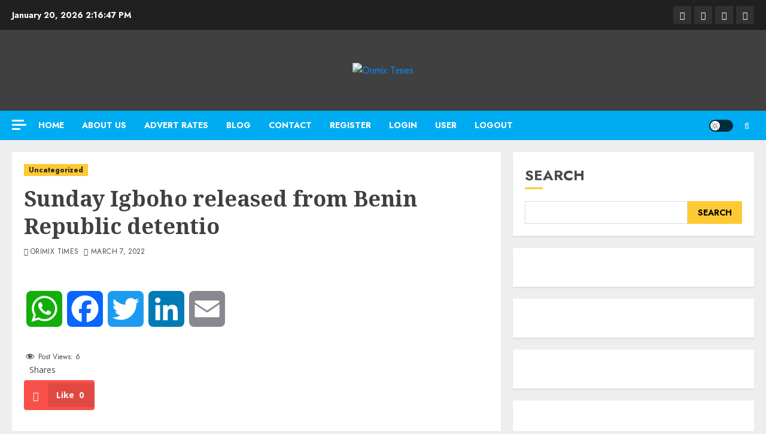

--- FILE ---
content_type: text/html; charset=UTF-8
request_url: https://orimixtimes.com/sunday-igboho-released-from-benin-republic-detentio/
body_size: 44938
content:
<!doctype html>
<html lang="en-US">
<head>
    <meta charset="UTF-8">
    <meta name="viewport" content="width=device-width, initial-scale=1">
    <link rel="profile" href="http://gmpg.org/xfn/11">

    <script>var et_site_url='https://orimixtimes.com';var et_post_id='5531';function et_core_page_resource_fallback(a,b){"undefined"===typeof b&&(b=a.sheet.cssRules&&0===a.sheet.cssRules.length);b&&(a.onerror=null,a.onload=null,a.href?a.href=et_site_url+"/?et_core_page_resource="+a.id+et_post_id:a.src&&(a.src=et_site_url+"/?et_core_page_resource="+a.id+et_post_id))}
</script><meta name='robots' content='index, follow, max-image-preview:large, max-snippet:-1, max-video-preview:-1' />
	<style>img:is([sizes="auto" i], [sizes^="auto," i]) { contain-intrinsic-size: 3000px 1500px }</style>
	<link rel='preload' href='https://fonts.googleapis.com/css?family=Jost:400,700|Noto+Serif:400,700&#038;subset=latin&#038;display=swap' as='style' onload="this.onload=null;this.rel='stylesheet'" type='text/css' media='all' crossorigin='anonymous'>

	<!-- This site is optimized with the Yoast SEO plugin v26.8-RC7 - https://yoast.com/product/yoast-seo-wordpress/ -->
	<title>Sunday Igboho released from Benin Republic detentio - Orimix Times</title>
	<link rel="canonical" href="https://orimixtimes.com/sunday-igboho-released-from-benin-republic-detentio/" />
	<meta property="og:locale" content="en_US" />
	<meta property="og:type" content="article" />
	<meta property="og:title" content="Sunday Igboho released from Benin Republic detentio - Orimix Times" />
	<meta property="og:description" content="Shares Like 0 The Yoruba Nation activist, Sunday Adeyemo, fondly called Sunday Ighoho, has been" />
	<meta property="og:url" content="https://orimixtimes.com/sunday-igboho-released-from-benin-republic-detentio/" />
	<meta property="og:site_name" content="Orimix Times" />
	<meta property="article:publisher" content="https://www.facebook.com/orimixtimes" />
	<meta property="article:published_time" content="2022-03-07T17:57:45+00:00" />
	<meta name="author" content="Orimix Times" />
	<meta name="twitter:card" content="summary_large_image" />
	<meta name="twitter:creator" content="@OrimixT" />
	<meta name="twitter:site" content="@OrimixT" />
	<meta name="twitter:label1" content="Written by" />
	<meta name="twitter:data1" content="Orimix Times" />
	<meta name="twitter:label2" content="Est. reading time" />
	<meta name="twitter:data2" content="1 minute" />
	<script type="application/ld+json" class="yoast-schema-graph">{"@context":"https://schema.org","@graph":[{"@type":"Article","@id":"https://orimixtimes.com/sunday-igboho-released-from-benin-republic-detentio/#article","isPartOf":{"@id":"https://orimixtimes.com/sunday-igboho-released-from-benin-republic-detentio/"},"author":{"name":"Orimix Times","@id":"https://orimixtimes.com/#/schema/person/35d8fc907844687849c7c2b234965d73"},"headline":"Sunday Igboho released from Benin Republic detentio","datePublished":"2022-03-07T17:57:45+00:00","mainEntityOfPage":{"@id":"https://orimixtimes.com/sunday-igboho-released-from-benin-republic-detentio/"},"wordCount":213,"commentCount":0,"publisher":{"@id":"https://orimixtimes.com/#organization"},"inLanguage":"en-US","potentialAction":[{"@type":"CommentAction","name":"Comment","target":["https://orimixtimes.com/sunday-igboho-released-from-benin-republic-detentio/#respond"]}]},{"@type":"WebPage","@id":"https://orimixtimes.com/sunday-igboho-released-from-benin-republic-detentio/","url":"https://orimixtimes.com/sunday-igboho-released-from-benin-republic-detentio/","name":"Sunday Igboho released from Benin Republic detentio - Orimix Times","isPartOf":{"@id":"https://orimixtimes.com/#website"},"datePublished":"2022-03-07T17:57:45+00:00","breadcrumb":{"@id":"https://orimixtimes.com/sunday-igboho-released-from-benin-republic-detentio/#breadcrumb"},"inLanguage":"en-US","potentialAction":[{"@type":"ReadAction","target":["https://orimixtimes.com/sunday-igboho-released-from-benin-republic-detentio/"]}]},{"@type":"BreadcrumbList","@id":"https://orimixtimes.com/sunday-igboho-released-from-benin-republic-detentio/#breadcrumb","itemListElement":[{"@type":"ListItem","position":1,"name":"Home","item":"https://orimixtimes.com/"},{"@type":"ListItem","position":2,"name":"Blog","item":"https://orimixtimes.com/blog/"},{"@type":"ListItem","position":3,"name":"Sunday Igboho released from Benin Republic detentio"}]},{"@type":"WebSite","@id":"https://orimixtimes.com/#website","url":"https://orimixtimes.com/","name":"Orimix Times","description":"Voice of Innovation","publisher":{"@id":"https://orimixtimes.com/#organization"},"potentialAction":[{"@type":"SearchAction","target":{"@type":"EntryPoint","urlTemplate":"https://orimixtimes.com/?s={search_term_string}"},"query-input":{"@type":"PropertyValueSpecification","valueRequired":true,"valueName":"search_term_string"}}],"inLanguage":"en-US"},{"@type":"Organization","@id":"https://orimixtimes.com/#organization","name":"Orimix Times","url":"https://orimixtimes.com/","logo":{"@type":"ImageObject","inLanguage":"en-US","@id":"https://orimixtimes.com/#/schema/logo/image/","url":"https://orimixtimes.com/wp-content/uploads/2022/07/og.jpg","contentUrl":"https://orimixtimes.com/wp-content/uploads/2022/07/og.jpg","width":1200,"height":630,"caption":"Orimix Times"},"image":{"@id":"https://orimixtimes.com/#/schema/logo/image/"},"sameAs":["https://www.facebook.com/orimixtimes","https://x.com/OrimixT","https://www.linkedin.com/in/orimix-times-572b91222/"]},{"@type":"Person","@id":"https://orimixtimes.com/#/schema/person/35d8fc907844687849c7c2b234965d73","name":"Orimix Times","image":{"@type":"ImageObject","inLanguage":"en-US","@id":"https://orimixtimes.com/#/schema/person/image/","url":"https://secure.gravatar.com/avatar/33b2e39ad89161070deb67debf418807?s=96&d=mm&r=g","contentUrl":"https://secure.gravatar.com/avatar/33b2e39ad89161070deb67debf418807?s=96&d=mm&r=g","caption":"Orimix Times"},"url":"https://orimixtimes.com/author/orimix/"}]}</script>
	<!-- / Yoast SEO plugin. -->


<link rel='dns-prefetch' href='//static.addtoany.com' />
<link rel='dns-prefetch' href='//fonts.googleapis.com' />
<link rel='preconnect' href='https://fonts.googleapis.com' />
<link rel='preconnect' href='https://fonts.gstatic.com' />
<link rel="alternate" type="application/rss+xml" title="Orimix Times &raquo; Feed" href="https://orimixtimes.com/feed/" />
<link rel="alternate" type="application/rss+xml" title="Orimix Times &raquo; Comments Feed" href="https://orimixtimes.com/comments/feed/" />
<link rel="alternate" type="application/rss+xml" title="Orimix Times &raquo; Sunday Igboho released from Benin Republic detentio Comments Feed" href="https://orimixtimes.com/sunday-igboho-released-from-benin-republic-detentio/feed/" />
		<!-- This site uses the Google Analytics by MonsterInsights plugin v8.7.0 - Using Analytics tracking - https://www.monsterinsights.com/ -->
							<script src="//www.googletagmanager.com/gtag/js?id=G-DSJJ4XV22N"  data-cfasync="false" data-wpfc-render="false" type="text/javascript" async></script>
			<script data-cfasync="false" data-wpfc-render="false" type="text/javascript">
				var mi_version = '8.7.0';
				var mi_track_user = true;
				var mi_no_track_reason = '';
				
								var disableStrs = [
										'ga-disable-G-DSJJ4XV22N',
														];

				/* Function to detect opted out users */
				function __gtagTrackerIsOptedOut() {
					for ( var index = 0; index < disableStrs.length; index++ ) {
						if ( document.cookie.indexOf( disableStrs[ index ] + '=true' ) > -1 ) {
							return true;
						}
					}

					return false;
				}

				/* Disable tracking if the opt-out cookie exists. */
				if ( __gtagTrackerIsOptedOut() ) {
					for ( var index = 0; index < disableStrs.length; index++ ) {
						window[ disableStrs[ index ] ] = true;
					}
				}

				/* Opt-out function */
				function __gtagTrackerOptout() {
					for ( var index = 0; index < disableStrs.length; index++ ) {
						document.cookie = disableStrs[ index ] + '=true; expires=Thu, 31 Dec 2099 23:59:59 UTC; path=/';
						window[ disableStrs[ index ] ] = true;
					}
				}

				if ( 'undefined' === typeof gaOptout ) {
					function gaOptout() {
						__gtagTrackerOptout();
					}
				}
								window.dataLayer = window.dataLayer || [];

				window.MonsterInsightsDualTracker = {
					helpers: {},
					trackers: {},
				};
				if ( mi_track_user ) {
					function __gtagDataLayer() {
						dataLayer.push( arguments );
					}

					function __gtagTracker( type, name, parameters ) {
						if (!parameters) {
							parameters = {};
						}

						if (parameters.send_to) {
							__gtagDataLayer.apply( null, arguments );
							return;
						}

						if ( type === 'event' ) {
															parameters.send_to = monsterinsights_frontend.v4_id;
								var hookName = name;
								if ( typeof parameters[ 'event_category' ] !== 'undefined' ) {
									hookName = parameters[ 'event_category' ] + ':' + name;
								}

								if ( typeof MonsterInsightsDualTracker.trackers[ hookName ] !== 'undefined' ) {
									MonsterInsightsDualTracker.trackers[ hookName ]( parameters );
								} else {
									__gtagDataLayer( 'event', name, parameters );
								}
							
													} else {
							__gtagDataLayer.apply( null, arguments );
						}
					}
					__gtagTracker( 'js', new Date() );
					__gtagTracker( 'set', {
						'developer_id.dZGIzZG' : true,
											} );
										__gtagTracker( 'config', 'G-DSJJ4XV22N', {"forceSSL":"true","link_attribution":"true"} );
															window.gtag = __gtagTracker;											(function () {
							/* https://developers.google.com/analytics/devguides/collection/analyticsjs/ */
							/* ga and __gaTracker compatibility shim. */
							var noopfn = function () {
								return null;
							};
							var newtracker = function () {
								return new Tracker();
							};
							var Tracker = function () {
								return null;
							};
							var p = Tracker.prototype;
							p.get = noopfn;
							p.set = noopfn;
							p.send = function (){
								var args = Array.prototype.slice.call(arguments);
								args.unshift( 'send' );
								__gaTracker.apply(null, args);
							};
							var __gaTracker = function () {
								var len = arguments.length;
								if ( len === 0 ) {
									return;
								}
								var f = arguments[len - 1];
								if ( typeof f !== 'object' || f === null || typeof f.hitCallback !== 'function' ) {
									if ( 'send' === arguments[0] ) {
										var hitConverted, hitObject = false, action;
										if ( 'event' === arguments[1] ) {
											if ( 'undefined' !== typeof arguments[3] ) {
												hitObject = {
													'eventAction': arguments[3],
													'eventCategory': arguments[2],
													'eventLabel': arguments[4],
													'value': arguments[5] ? arguments[5] : 1,
												}
											}
										}
										if ( 'pageview' === arguments[1] ) {
											if ( 'undefined' !== typeof arguments[2] ) {
												hitObject = {
													'eventAction': 'page_view',
													'page_path' : arguments[2],
												}
											}
										}
										if ( typeof arguments[2] === 'object' ) {
											hitObject = arguments[2];
										}
										if ( typeof arguments[5] === 'object' ) {
											Object.assign( hitObject, arguments[5] );
										}
										if ( 'undefined' !== typeof arguments[1].hitType ) {
											hitObject = arguments[1];
											if ( 'pageview' === hitObject.hitType ) {
												hitObject.eventAction = 'page_view';
											}
										}
										if ( hitObject ) {
											action = 'timing' === arguments[1].hitType ? 'timing_complete' : hitObject.eventAction;
											hitConverted = mapArgs( hitObject );
											__gtagTracker( 'event', action, hitConverted );
										}
									}
									return;
								}

								function mapArgs( args ) {
									var arg, hit = {};
									var gaMap = {
										'eventCategory': 'event_category',
										'eventAction': 'event_action',
										'eventLabel': 'event_label',
										'eventValue': 'event_value',
										'nonInteraction': 'non_interaction',
										'timingCategory': 'event_category',
										'timingVar': 'name',
										'timingValue': 'value',
										'timingLabel': 'event_label',
										'page' : 'page_path',
										'location' : 'page_location',
										'title' : 'page_title',
									};
									for ( arg in args ) {
																				if ( ! ( ! args.hasOwnProperty(arg) || ! gaMap.hasOwnProperty(arg) ) ) {
											hit[gaMap[arg]] = args[arg];
										} else {
											hit[arg] = args[arg];
										}
									}
									return hit;
								}

								try {
									f.hitCallback();
								} catch ( ex ) {
								}
							};
							__gaTracker.create = newtracker;
							__gaTracker.getByName = newtracker;
							__gaTracker.getAll = function () {
								return [];
							};
							__gaTracker.remove = noopfn;
							__gaTracker.loaded = true;
							window['__gaTracker'] = __gaTracker;
						})();
									} else {
										console.log( "" );
					( function () {
							function __gtagTracker() {
								return null;
							}
							window['__gtagTracker'] = __gtagTracker;
							window['gtag'] = __gtagTracker;
					} )();
									}
			</script>
				<!-- / Google Analytics by MonsterInsights -->
		<script type="text/javascript">
/* <![CDATA[ */
window._wpemojiSettings = {"baseUrl":"https:\/\/s.w.org\/images\/core\/emoji\/15.0.3\/72x72\/","ext":".png","svgUrl":"https:\/\/s.w.org\/images\/core\/emoji\/15.0.3\/svg\/","svgExt":".svg","source":{"concatemoji":"https:\/\/orimixtimes.com\/wp-includes\/js\/wp-emoji-release.min.js?ver=6.7.4"}};
/*! This file is auto-generated */
!function(i,n){var o,s,e;function c(e){try{var t={supportTests:e,timestamp:(new Date).valueOf()};sessionStorage.setItem(o,JSON.stringify(t))}catch(e){}}function p(e,t,n){e.clearRect(0,0,e.canvas.width,e.canvas.height),e.fillText(t,0,0);var t=new Uint32Array(e.getImageData(0,0,e.canvas.width,e.canvas.height).data),r=(e.clearRect(0,0,e.canvas.width,e.canvas.height),e.fillText(n,0,0),new Uint32Array(e.getImageData(0,0,e.canvas.width,e.canvas.height).data));return t.every(function(e,t){return e===r[t]})}function u(e,t,n){switch(t){case"flag":return n(e,"\ud83c\udff3\ufe0f\u200d\u26a7\ufe0f","\ud83c\udff3\ufe0f\u200b\u26a7\ufe0f")?!1:!n(e,"\ud83c\uddfa\ud83c\uddf3","\ud83c\uddfa\u200b\ud83c\uddf3")&&!n(e,"\ud83c\udff4\udb40\udc67\udb40\udc62\udb40\udc65\udb40\udc6e\udb40\udc67\udb40\udc7f","\ud83c\udff4\u200b\udb40\udc67\u200b\udb40\udc62\u200b\udb40\udc65\u200b\udb40\udc6e\u200b\udb40\udc67\u200b\udb40\udc7f");case"emoji":return!n(e,"\ud83d\udc26\u200d\u2b1b","\ud83d\udc26\u200b\u2b1b")}return!1}function f(e,t,n){var r="undefined"!=typeof WorkerGlobalScope&&self instanceof WorkerGlobalScope?new OffscreenCanvas(300,150):i.createElement("canvas"),a=r.getContext("2d",{willReadFrequently:!0}),o=(a.textBaseline="top",a.font="600 32px Arial",{});return e.forEach(function(e){o[e]=t(a,e,n)}),o}function t(e){var t=i.createElement("script");t.src=e,t.defer=!0,i.head.appendChild(t)}"undefined"!=typeof Promise&&(o="wpEmojiSettingsSupports",s=["flag","emoji"],n.supports={everything:!0,everythingExceptFlag:!0},e=new Promise(function(e){i.addEventListener("DOMContentLoaded",e,{once:!0})}),new Promise(function(t){var n=function(){try{var e=JSON.parse(sessionStorage.getItem(o));if("object"==typeof e&&"number"==typeof e.timestamp&&(new Date).valueOf()<e.timestamp+604800&&"object"==typeof e.supportTests)return e.supportTests}catch(e){}return null}();if(!n){if("undefined"!=typeof Worker&&"undefined"!=typeof OffscreenCanvas&&"undefined"!=typeof URL&&URL.createObjectURL&&"undefined"!=typeof Blob)try{var e="postMessage("+f.toString()+"("+[JSON.stringify(s),u.toString(),p.toString()].join(",")+"));",r=new Blob([e],{type:"text/javascript"}),a=new Worker(URL.createObjectURL(r),{name:"wpTestEmojiSupports"});return void(a.onmessage=function(e){c(n=e.data),a.terminate(),t(n)})}catch(e){}c(n=f(s,u,p))}t(n)}).then(function(e){for(var t in e)n.supports[t]=e[t],n.supports.everything=n.supports.everything&&n.supports[t],"flag"!==t&&(n.supports.everythingExceptFlag=n.supports.everythingExceptFlag&&n.supports[t]);n.supports.everythingExceptFlag=n.supports.everythingExceptFlag&&!n.supports.flag,n.DOMReady=!1,n.readyCallback=function(){n.DOMReady=!0}}).then(function(){return e}).then(function(){var e;n.supports.everything||(n.readyCallback(),(e=n.source||{}).concatemoji?t(e.concatemoji):e.wpemoji&&e.twemoji&&(t(e.twemoji),t(e.wpemoji)))}))}((window,document),window._wpemojiSettings);
/* ]]> */
</script>
<link rel='stylesheet' id='latest-posts-block-fontawesome-front-css' href='https://orimixtimes.com/wp-content/plugins/latest-posts-block-lite/src/assets/fontawesome/css/all.css?ver=1765376772' type='text/css' media='all' />
<link rel='stylesheet' id='latest-posts-block-frontend-block-style-css-css' href='https://orimixtimes.com/wp-content/plugins/latest-posts-block-lite/dist/blocks.style.build.css?ver=6.7.4' type='text/css' media='all' />
<link rel='stylesheet' id='magic-content-box-blocks-fontawesome-front-css' href='https://orimixtimes.com/wp-content/plugins/magic-content-box-lite/src/assets/fontawesome/css/all.css?ver=1765376775' type='text/css' media='all' />
<link rel='stylesheet' id='magic-content-box-frontend-block-style-css-css' href='https://orimixtimes.com/wp-content/plugins/magic-content-box-lite/dist/blocks.style.build.css?ver=6.7.4' type='text/css' media='all' />
<link rel='stylesheet' id='dashicons-css' href='https://orimixtimes.com/wp-includes/css/dashicons.min.css?ver=6.7.4' type='text/css' media='all' />
<link rel='stylesheet' id='post-views-counter-frontend-css' href='https://orimixtimes.com/wp-content/plugins/post-views-counter/css/frontend.css?ver=1.7.1' type='text/css' media='all' />
<style id='wp-emoji-styles-inline-css' type='text/css'>

	img.wp-smiley, img.emoji {
		display: inline !important;
		border: none !important;
		box-shadow: none !important;
		height: 1em !important;
		width: 1em !important;
		margin: 0 0.07em !important;
		vertical-align: -0.1em !important;
		background: none !important;
		padding: 0 !important;
	}
</style>
<link rel='stylesheet' id='wp-block-library-css' href='https://orimixtimes.com/wp-includes/css/dist/block-library/style.min.css?ver=6.7.4' type='text/css' media='all' />
<style id='wp-block-library-theme-inline-css' type='text/css'>
.wp-block-audio :where(figcaption){color:#555;font-size:13px;text-align:center}.is-dark-theme .wp-block-audio :where(figcaption){color:#ffffffa6}.wp-block-audio{margin:0 0 1em}.wp-block-code{border:1px solid #ccc;border-radius:4px;font-family:Menlo,Consolas,monaco,monospace;padding:.8em 1em}.wp-block-embed :where(figcaption){color:#555;font-size:13px;text-align:center}.is-dark-theme .wp-block-embed :where(figcaption){color:#ffffffa6}.wp-block-embed{margin:0 0 1em}.blocks-gallery-caption{color:#555;font-size:13px;text-align:center}.is-dark-theme .blocks-gallery-caption{color:#ffffffa6}:root :where(.wp-block-image figcaption){color:#555;font-size:13px;text-align:center}.is-dark-theme :root :where(.wp-block-image figcaption){color:#ffffffa6}.wp-block-image{margin:0 0 1em}.wp-block-pullquote{border-bottom:4px solid;border-top:4px solid;color:currentColor;margin-bottom:1.75em}.wp-block-pullquote cite,.wp-block-pullquote footer,.wp-block-pullquote__citation{color:currentColor;font-size:.8125em;font-style:normal;text-transform:uppercase}.wp-block-quote{border-left:.25em solid;margin:0 0 1.75em;padding-left:1em}.wp-block-quote cite,.wp-block-quote footer{color:currentColor;font-size:.8125em;font-style:normal;position:relative}.wp-block-quote:where(.has-text-align-right){border-left:none;border-right:.25em solid;padding-left:0;padding-right:1em}.wp-block-quote:where(.has-text-align-center){border:none;padding-left:0}.wp-block-quote.is-large,.wp-block-quote.is-style-large,.wp-block-quote:where(.is-style-plain){border:none}.wp-block-search .wp-block-search__label{font-weight:700}.wp-block-search__button{border:1px solid #ccc;padding:.375em .625em}:where(.wp-block-group.has-background){padding:1.25em 2.375em}.wp-block-separator.has-css-opacity{opacity:.4}.wp-block-separator{border:none;border-bottom:2px solid;margin-left:auto;margin-right:auto}.wp-block-separator.has-alpha-channel-opacity{opacity:1}.wp-block-separator:not(.is-style-wide):not(.is-style-dots){width:100px}.wp-block-separator.has-background:not(.is-style-dots){border-bottom:none;height:1px}.wp-block-separator.has-background:not(.is-style-wide):not(.is-style-dots){height:2px}.wp-block-table{margin:0 0 1em}.wp-block-table td,.wp-block-table th{word-break:normal}.wp-block-table :where(figcaption){color:#555;font-size:13px;text-align:center}.is-dark-theme .wp-block-table :where(figcaption){color:#ffffffa6}.wp-block-video :where(figcaption){color:#555;font-size:13px;text-align:center}.is-dark-theme .wp-block-video :where(figcaption){color:#ffffffa6}.wp-block-video{margin:0 0 1em}:root :where(.wp-block-template-part.has-background){margin-bottom:0;margin-top:0;padding:1.25em 2.375em}
</style>
<link rel='stylesheet' id='blockspare-frontend-block-style-css-css' href='https://orimixtimes.com/wp-content/plugins/blockspare/dist/style-blocks.css?ver=6.7.4' type='text/css' media='all' />
<link rel='stylesheet' id='blockspare-frontend-banner-style-css-css' href='https://orimixtimes.com/wp-content/plugins/blockspare/dist/style-banner_group.css?ver=6.7.4' type='text/css' media='all' />
<link rel='stylesheet' id='fontawesome-css' href='https://orimixtimes.com/wp-content/plugins/blockspare/assets/fontawesome/css/all.css?ver=6.7.4' type='text/css' media='all' />
<style id='global-styles-inline-css' type='text/css'>
:root{--wp--preset--aspect-ratio--square: 1;--wp--preset--aspect-ratio--4-3: 4/3;--wp--preset--aspect-ratio--3-4: 3/4;--wp--preset--aspect-ratio--3-2: 3/2;--wp--preset--aspect-ratio--2-3: 2/3;--wp--preset--aspect-ratio--16-9: 16/9;--wp--preset--aspect-ratio--9-16: 9/16;--wp--preset--color--black: #000000;--wp--preset--color--cyan-bluish-gray: #abb8c3;--wp--preset--color--white: #ffffff;--wp--preset--color--pale-pink: #f78da7;--wp--preset--color--vivid-red: #cf2e2e;--wp--preset--color--luminous-vivid-orange: #ff6900;--wp--preset--color--luminous-vivid-amber: #fcb900;--wp--preset--color--light-green-cyan: #7bdcb5;--wp--preset--color--vivid-green-cyan: #00d084;--wp--preset--color--pale-cyan-blue: #8ed1fc;--wp--preset--color--vivid-cyan-blue: #0693e3;--wp--preset--color--vivid-purple: #9b51e0;--wp--preset--gradient--vivid-cyan-blue-to-vivid-purple: linear-gradient(135deg,rgba(6,147,227,1) 0%,rgb(155,81,224) 100%);--wp--preset--gradient--light-green-cyan-to-vivid-green-cyan: linear-gradient(135deg,rgb(122,220,180) 0%,rgb(0,208,130) 100%);--wp--preset--gradient--luminous-vivid-amber-to-luminous-vivid-orange: linear-gradient(135deg,rgba(252,185,0,1) 0%,rgba(255,105,0,1) 100%);--wp--preset--gradient--luminous-vivid-orange-to-vivid-red: linear-gradient(135deg,rgba(255,105,0,1) 0%,rgb(207,46,46) 100%);--wp--preset--gradient--very-light-gray-to-cyan-bluish-gray: linear-gradient(135deg,rgb(238,238,238) 0%,rgb(169,184,195) 100%);--wp--preset--gradient--cool-to-warm-spectrum: linear-gradient(135deg,rgb(74,234,220) 0%,rgb(151,120,209) 20%,rgb(207,42,186) 40%,rgb(238,44,130) 60%,rgb(251,105,98) 80%,rgb(254,248,76) 100%);--wp--preset--gradient--blush-light-purple: linear-gradient(135deg,rgb(255,206,236) 0%,rgb(152,150,240) 100%);--wp--preset--gradient--blush-bordeaux: linear-gradient(135deg,rgb(254,205,165) 0%,rgb(254,45,45) 50%,rgb(107,0,62) 100%);--wp--preset--gradient--luminous-dusk: linear-gradient(135deg,rgb(255,203,112) 0%,rgb(199,81,192) 50%,rgb(65,88,208) 100%);--wp--preset--gradient--pale-ocean: linear-gradient(135deg,rgb(255,245,203) 0%,rgb(182,227,212) 50%,rgb(51,167,181) 100%);--wp--preset--gradient--electric-grass: linear-gradient(135deg,rgb(202,248,128) 0%,rgb(113,206,126) 100%);--wp--preset--gradient--midnight: linear-gradient(135deg,rgb(2,3,129) 0%,rgb(40,116,252) 100%);--wp--preset--font-size--small: 13px;--wp--preset--font-size--medium: 20px;--wp--preset--font-size--large: 36px;--wp--preset--font-size--x-large: 42px;--wp--preset--spacing--20: 0.44rem;--wp--preset--spacing--30: 0.67rem;--wp--preset--spacing--40: 1rem;--wp--preset--spacing--50: 1.5rem;--wp--preset--spacing--60: 2.25rem;--wp--preset--spacing--70: 3.38rem;--wp--preset--spacing--80: 5.06rem;--wp--preset--shadow--natural: 6px 6px 9px rgba(0, 0, 0, 0.2);--wp--preset--shadow--deep: 12px 12px 50px rgba(0, 0, 0, 0.4);--wp--preset--shadow--sharp: 6px 6px 0px rgba(0, 0, 0, 0.2);--wp--preset--shadow--outlined: 6px 6px 0px -3px rgba(255, 255, 255, 1), 6px 6px rgba(0, 0, 0, 1);--wp--preset--shadow--crisp: 6px 6px 0px rgba(0, 0, 0, 1);}:root { --wp--style--global--content-size: 700px;--wp--style--global--wide-size: 1240px; }:where(body) { margin: 0; }.wp-site-blocks > .alignleft { float: left; margin-right: 2em; }.wp-site-blocks > .alignright { float: right; margin-left: 2em; }.wp-site-blocks > .aligncenter { justify-content: center; margin-left: auto; margin-right: auto; }:where(.wp-site-blocks) > * { margin-block-start: 24px; margin-block-end: 0; }:where(.wp-site-blocks) > :first-child { margin-block-start: 0; }:where(.wp-site-blocks) > :last-child { margin-block-end: 0; }:root { --wp--style--block-gap: 24px; }:root :where(.is-layout-flow) > :first-child{margin-block-start: 0;}:root :where(.is-layout-flow) > :last-child{margin-block-end: 0;}:root :where(.is-layout-flow) > *{margin-block-start: 24px;margin-block-end: 0;}:root :where(.is-layout-constrained) > :first-child{margin-block-start: 0;}:root :where(.is-layout-constrained) > :last-child{margin-block-end: 0;}:root :where(.is-layout-constrained) > *{margin-block-start: 24px;margin-block-end: 0;}:root :where(.is-layout-flex){gap: 24px;}:root :where(.is-layout-grid){gap: 24px;}.is-layout-flow > .alignleft{float: left;margin-inline-start: 0;margin-inline-end: 2em;}.is-layout-flow > .alignright{float: right;margin-inline-start: 2em;margin-inline-end: 0;}.is-layout-flow > .aligncenter{margin-left: auto !important;margin-right: auto !important;}.is-layout-constrained > .alignleft{float: left;margin-inline-start: 0;margin-inline-end: 2em;}.is-layout-constrained > .alignright{float: right;margin-inline-start: 2em;margin-inline-end: 0;}.is-layout-constrained > .aligncenter{margin-left: auto !important;margin-right: auto !important;}.is-layout-constrained > :where(:not(.alignleft):not(.alignright):not(.alignfull)){max-width: var(--wp--style--global--content-size);margin-left: auto !important;margin-right: auto !important;}.is-layout-constrained > .alignwide{max-width: var(--wp--style--global--wide-size);}body .is-layout-flex{display: flex;}.is-layout-flex{flex-wrap: wrap;align-items: center;}.is-layout-flex > :is(*, div){margin: 0;}body .is-layout-grid{display: grid;}.is-layout-grid > :is(*, div){margin: 0;}body{padding-top: 0px;padding-right: 0px;padding-bottom: 0px;padding-left: 0px;}a:where(:not(.wp-element-button)){text-decoration: none;}:root :where(.wp-element-button, .wp-block-button__link){background-color: #32373c;border-radius: 0;border-width: 0;color: #fff;font-family: inherit;font-size: inherit;line-height: inherit;padding: calc(0.667em + 2px) calc(1.333em + 2px);text-decoration: none;}.has-black-color{color: var(--wp--preset--color--black) !important;}.has-cyan-bluish-gray-color{color: var(--wp--preset--color--cyan-bluish-gray) !important;}.has-white-color{color: var(--wp--preset--color--white) !important;}.has-pale-pink-color{color: var(--wp--preset--color--pale-pink) !important;}.has-vivid-red-color{color: var(--wp--preset--color--vivid-red) !important;}.has-luminous-vivid-orange-color{color: var(--wp--preset--color--luminous-vivid-orange) !important;}.has-luminous-vivid-amber-color{color: var(--wp--preset--color--luminous-vivid-amber) !important;}.has-light-green-cyan-color{color: var(--wp--preset--color--light-green-cyan) !important;}.has-vivid-green-cyan-color{color: var(--wp--preset--color--vivid-green-cyan) !important;}.has-pale-cyan-blue-color{color: var(--wp--preset--color--pale-cyan-blue) !important;}.has-vivid-cyan-blue-color{color: var(--wp--preset--color--vivid-cyan-blue) !important;}.has-vivid-purple-color{color: var(--wp--preset--color--vivid-purple) !important;}.has-black-background-color{background-color: var(--wp--preset--color--black) !important;}.has-cyan-bluish-gray-background-color{background-color: var(--wp--preset--color--cyan-bluish-gray) !important;}.has-white-background-color{background-color: var(--wp--preset--color--white) !important;}.has-pale-pink-background-color{background-color: var(--wp--preset--color--pale-pink) !important;}.has-vivid-red-background-color{background-color: var(--wp--preset--color--vivid-red) !important;}.has-luminous-vivid-orange-background-color{background-color: var(--wp--preset--color--luminous-vivid-orange) !important;}.has-luminous-vivid-amber-background-color{background-color: var(--wp--preset--color--luminous-vivid-amber) !important;}.has-light-green-cyan-background-color{background-color: var(--wp--preset--color--light-green-cyan) !important;}.has-vivid-green-cyan-background-color{background-color: var(--wp--preset--color--vivid-green-cyan) !important;}.has-pale-cyan-blue-background-color{background-color: var(--wp--preset--color--pale-cyan-blue) !important;}.has-vivid-cyan-blue-background-color{background-color: var(--wp--preset--color--vivid-cyan-blue) !important;}.has-vivid-purple-background-color{background-color: var(--wp--preset--color--vivid-purple) !important;}.has-black-border-color{border-color: var(--wp--preset--color--black) !important;}.has-cyan-bluish-gray-border-color{border-color: var(--wp--preset--color--cyan-bluish-gray) !important;}.has-white-border-color{border-color: var(--wp--preset--color--white) !important;}.has-pale-pink-border-color{border-color: var(--wp--preset--color--pale-pink) !important;}.has-vivid-red-border-color{border-color: var(--wp--preset--color--vivid-red) !important;}.has-luminous-vivid-orange-border-color{border-color: var(--wp--preset--color--luminous-vivid-orange) !important;}.has-luminous-vivid-amber-border-color{border-color: var(--wp--preset--color--luminous-vivid-amber) !important;}.has-light-green-cyan-border-color{border-color: var(--wp--preset--color--light-green-cyan) !important;}.has-vivid-green-cyan-border-color{border-color: var(--wp--preset--color--vivid-green-cyan) !important;}.has-pale-cyan-blue-border-color{border-color: var(--wp--preset--color--pale-cyan-blue) !important;}.has-vivid-cyan-blue-border-color{border-color: var(--wp--preset--color--vivid-cyan-blue) !important;}.has-vivid-purple-border-color{border-color: var(--wp--preset--color--vivid-purple) !important;}.has-vivid-cyan-blue-to-vivid-purple-gradient-background{background: var(--wp--preset--gradient--vivid-cyan-blue-to-vivid-purple) !important;}.has-light-green-cyan-to-vivid-green-cyan-gradient-background{background: var(--wp--preset--gradient--light-green-cyan-to-vivid-green-cyan) !important;}.has-luminous-vivid-amber-to-luminous-vivid-orange-gradient-background{background: var(--wp--preset--gradient--luminous-vivid-amber-to-luminous-vivid-orange) !important;}.has-luminous-vivid-orange-to-vivid-red-gradient-background{background: var(--wp--preset--gradient--luminous-vivid-orange-to-vivid-red) !important;}.has-very-light-gray-to-cyan-bluish-gray-gradient-background{background: var(--wp--preset--gradient--very-light-gray-to-cyan-bluish-gray) !important;}.has-cool-to-warm-spectrum-gradient-background{background: var(--wp--preset--gradient--cool-to-warm-spectrum) !important;}.has-blush-light-purple-gradient-background{background: var(--wp--preset--gradient--blush-light-purple) !important;}.has-blush-bordeaux-gradient-background{background: var(--wp--preset--gradient--blush-bordeaux) !important;}.has-luminous-dusk-gradient-background{background: var(--wp--preset--gradient--luminous-dusk) !important;}.has-pale-ocean-gradient-background{background: var(--wp--preset--gradient--pale-ocean) !important;}.has-electric-grass-gradient-background{background: var(--wp--preset--gradient--electric-grass) !important;}.has-midnight-gradient-background{background: var(--wp--preset--gradient--midnight) !important;}.has-small-font-size{font-size: var(--wp--preset--font-size--small) !important;}.has-medium-font-size{font-size: var(--wp--preset--font-size--medium) !important;}.has-large-font-size{font-size: var(--wp--preset--font-size--large) !important;}.has-x-large-font-size{font-size: var(--wp--preset--font-size--x-large) !important;}
:root :where(.wp-block-button .wp-block-button__link){border-radius: 0;}
:root :where(.wp-block-pullquote){font-size: 1.5em;line-height: 1.6;}
:root :where(.wp-block-heading){line-height: 1.3;}
</style>
<link rel='stylesheet' id='et_monarch-css-css' href='https://orimixtimes.com/wp-content/plugins/monarch/css/style.css?ver=1.4.14' type='text/css' media='all' />
<link rel='stylesheet' id='et-gf-open-sans-css' href='https://fonts.googleapis.com/css?family=Open+Sans:400,700' type='text/css' media='all' />
<link rel='stylesheet' id='chromenews-google-fonts-css' href='https://fonts.googleapis.com/css?family=Jost:400,700|Noto+Serif:400,700&#038;subset=latin&#038;display=swap' type='text/css' media='all' />
<link rel='stylesheet' id='chromenews-icons-css' href='https://orimixtimes.com/wp-content/themes/chromenews/assets/icons/style.css?ver=6.7.4' type='text/css' media='all' />
<link rel='stylesheet' id='chromenews-style-css' href='https://orimixtimes.com/wp-content/themes/chromenews/style.min.css?ver=6.0.3' type='text/css' media='all' />
<style id='chromenews-style-inline-css' type='text/css'>
body.aft-dark-mode #loader::before{border-color:#000000;} body.aft-dark-mode #sidr,body.aft-dark-mode,body.aft-dark-mode.custom-background,body.aft-dark-mode #af-preloader{background-color:#000000;} body.aft-light-mode #loader::before{border-color:#eeeeee ;} body.aft-light-mode #sidr,body.aft-light-mode #af-preloader,body.aft-light-mode{background-color:#eeeeee ;} #loader,.wp-block-search .wp-block-search__button,.woocommerce-account .entry-content .woocommerce-MyAccount-navigation ul li.is-active,.woocommerce #respond input#submit.disabled,.woocommerce #respond input#submit:disabled,.woocommerce #respond input#submit:disabled[disabled],.woocommerce a.button.disabled,.woocommerce a.button:disabled,.woocommerce a.button:disabled[disabled],.woocommerce button.button.disabled,.woocommerce button.button:disabled,.woocommerce button.button:disabled[disabled],.woocommerce input.button.disabled,.woocommerce input.button:disabled,.woocommerce input.button:disabled[disabled],.woocommerce #respond input#submit,.woocommerce a.button,.woocommerce button.button,.woocommerce input.button,.woocommerce #respond input#submit.alt,.woocommerce a.button.alt,.woocommerce button.button.alt,.woocommerce input.button.alt,.woocommerce #respond input#submit:hover,.woocommerce a.button:hover,.woocommerce button.button:hover,.woocommerce input.button:hover,.woocommerce #respond input#submit.alt:hover,.woocommerce a.button.alt:hover,.woocommerce button.button.alt:hover,.woocommerce input.button.alt:hover,.widget-title-border-top .wp_post_author_widget .widget-title::before,.widget-title-border-bottom .wp_post_author_widget .widget-title::before,.widget-title-border-top .heading-line::before,.widget-title-border-bottom .heading-line::before,.widget-title-border-top .sub-heading-line::before,.widget-title-border-bottom .sub-heading-line::before,.widget-title-background-side .wp-block-group .wp-block-search__label,.widget-title-background-side .wp-block-group .wp-block-heading,.widget-title-background-side .widget_block .wp-block-search__label,.widget-title-background-side .widget_block .wp-block-heading,.widget-title-background-side .wp_post_author_widget .widget-title,.widget-title-background-side .widget-title .heading-line,.widget-title-background-side .wp-block-search__label::before,.widget-title-background-side .heading-line-before,.widget-title-background-side .sub-heading-line,.widget-title-background-side .wp-block-group .wp-block-heading::before,.widget-title-background-side .widget_block .wp-block-heading::before,body.aft-dark-mode .is-style-fill a.wp-block-button__link:not(.has-background),body.aft-light-mode .is-style-fill a.wp-block-button__link:not(.has-background),body.aft-light-mode .aft-main-banner-section.aft-banner-background-secondary,body.aft-dark-mode .aft-main-banner-section.aft-banner-background-secondary,.aft-dark-mode span.heading-line-after,.aft-dark-mode span.heading-line-before,body.widget-title-border-bottom .header-after1 .heading-line-before,body.widget-title-border-bottom .widget-title .heading-line-before,body .af-cat-widget-carousel a.chromenews-categories.category-color-1,a.sidr-class-sidr-button-close,.aft-posts-tabs-panel .nav-tabs>li>a.active,body.aft-dark-mode .entry-content > [class*="wp-block-"] .wp-block-button:not(.is-style-outline) a.wp-block-button__link,body.aft-light-mode .entry-content > [class*="wp-block-"] .wp-block-button:not(.is-style-outline) a.wp-block-button__link,body.aft-dark-mode .entry-content > [class*="wp-block-"] .wp-block-button:not(.is-style-outline) a.wp-block-button__link:hover,body.aft-light-mode .entry-content > [class*="wp-block-"] .wp-block-button:not(.is-style-outline) a.wp-block-button__link:hover,.widget-title-border-bottom .sub-heading-line::before,.widget-title-border-bottom .wp-post-author-wrap .header-after::before,.widget-title-border-side .wp_post_author_widget .widget-title::before,.widget-title-border-side .heading-line::before,.widget-title-border-side .sub-heading-line::before,.single-post .entry-content-title-featured-wrap .af-post-format i,.single-post article.post .af-post-format i,.aft-archive-wrapper .no-post-image:not(.grid-design-texts-over-image) .af-post-format i,span.heading-line::before,.wp-post-author-wrap .header-after::before,body.aft-dark-mode input[type="button"],body.aft-dark-mode input[type="reset"],body.aft-dark-mode input[type="submit"],body.aft-dark-mode .inner-suscribe input[type=submit],.af-youtube-slider .af-video-wrap .af-bg-play i,.af-youtube-video-list .entry-header-yt-video-wrapper .af-yt-video-play i,body .btn-style1 a:visited,body .btn-style1 a,body .chromenews-pagination .nav-links .page-numbers.current,body #scroll-up,body article.sticky .read-single:before,.read-img .trending-no,body .trending-posts-vertical .trending-no{background-color:#ffc934;} body .aft-see-more a{background-image:linear-gradient(120deg,#ffc934 ,#ffc934);} .comment-content > p a,.comment-body .reply a:hover,.entry-content .wp-block-table td a,.entry-content h1 a,.entry-content h2 a,.entry-content h3 a,.entry-content h4 a,.entry-content h5 a,.entry-content h6 a,.chromenews_youtube_video_widget .af-youtube-slider-thumbnail .slick-slide.slick-current::before,.post-description a:not(.aft-readmore),.chromenews-widget.widget_text a,.chromenews-widget .textwidget a,body .aft-see-more a,mark,body.aft-light-mode .aft-readmore-wrapper a.aft-readmore:hover,body.aft-dark-mode .aft-readmore-wrapper a.aft-readmore:hover,body.aft-dark-mode .grid-design-texts-over-image .aft-readmore-wrapper a.aft-readmore:hover,body.aft-light-mode .grid-design-texts-over-image .aft-readmore-wrapper a.aft-readmore:hover,body.single .entry-header .aft-post-excerpt-and-meta .post-excerpt,body.aft-light-mode.single span.tags-links a:hover,body.aft-dark-mode.single span.tags-links a:hover,.chromenews-pagination .nav-links .page-numbers.current,.aft-light-mode p.awpa-more-posts a:hover,p.awpa-more-posts a:hover,.wp-post-author-meta .wp-post-author-meta-more-posts a.awpa-more-posts:hover{border-color:#ffc934;} body.aft-dark-mode main .entry-content ul.wc-block-grid__products > li a:hover .wc-block-grid__product-title,body.aft-light-mode main .entry-content ul.wc-block-grid__products > li a:hover .wc-block-grid__product-title,body .entry-content > [class*="wp-block-"] a:not(.has-text-color),body .entry-content > [class*="wp-block-"] li,body .entry-content > ul a,body .entry-content > ol a,body .entry-content > p a ,.post-excerpt a,body.aft-dark-mode #secondary .chromenews-widget ul[class*="wp-block-"] a:hover,body.aft-light-mode #secondary .chromenews-widget ul[class*="wp-block-"] a:hover,body.aft-dark-mode #secondary .chromenews-widget ol[class*="wp-block-"] a:hover,body.aft-light-mode #secondary .chromenews-widget ol[class*="wp-block-"] a:hover,.comment-form a:hover,body.aft-light-mode .af-breadcrumbs a:hover,body.aft-dark-mode .af-breadcrumbs a:hover,body.aft-light-mode ul.trail-items li a:hover,body.aft-dark-mode ul.trail-items li a:hover,.aft-dark-mode ul.cat-links > li a,.aft-light-mode ul.cat-links > li a,.aft-dark-mode .widget ul.cat-links > li a,.aft-light-mode .widget ul.cat-links > li a,.read-title h3 a:hover,.read-title h2 a:hover,#scroll-up::after{border-bottom-color:#ffc934;} .hover-title-secondary-color.aft-dark-mode .aft-main-banner-section.aft-banner-background-custom:not(.data-bg) .read-single:not(.grid-design-texts-over-image) .read-title h3 a:hover,.hover-title-secondary-color.aft-light-mode .aft-main-banner-section.aft-banner-background-custom:not(.data-bg) .read-single:not(.grid-design-texts-over-image) .read-title h3 a:hover,.hover-title-secondary-color.aft-dark-mode .aft-main-banner-section.aft-banner-background-alternative:not(.data-bg) .read-single:not(.grid-design-texts-over-image) .read-title h3 a:hover,.hover-title-secondary-color.aft-light-mode .aft-main-banner-section.aft-banner-background-alternative:not(.data-bg) .read-single:not(.grid-design-texts-over-image) .read-title h3 a:hover,.hover-title-secondary-color.aft-dark-mode .aft-main-banner-section.aft-banner-background-default:not(.data-bg) .read-single:not(.grid-design-texts-over-image) .read-title h3 a:hover,.hover-title-secondary-color.aft-light-mode .aft-main-banner-section.aft-banner-background-default:not(.data-bg) .read-single:not(.grid-design-texts-over-image) .read-title h3 a:hover,.hover-title-secondary-color.aft-dark-mode #secondary .chromenews-widget ul[class*="wp-block-"] a:hover,.hover-title-secondary-color.aft-light-mode #secondary .chromenews-widget ul[class*="wp-block-"] a:hover,.hover-title-secondary-color.aft-dark-mode #secondary .chromenews-widget ol[class*="wp-block-"] a:hover,.hover-title-secondary-color.aft-light-mode #secondary .chromenews-widget ol[class*="wp-block-"] a:hover,.hover-title-secondary-color.aft-dark-mode .read-single:not(.grid-design-texts-over-image) .read-title h2 a:hover,.hover-title-secondary-color.aft-dark-mode .read-single:not(.grid-design-texts-over-image) .read-title h3 a:hover,.hover-title-secondary-color .read-title h3 a:hover,.hover-title-secondary-color .read-title h2 a:hover,.hover-title-secondary-color .nav-links a:hover .post-title,.hover-title-secondary-color.aft-dark-mode .banner-exclusive-posts-wrapper a:hover .exclusive-post-title,.hover-title-secondary-color.aft-light-mode .banner-exclusive-posts-wrapper a:hover .exclusive-post-title,.hover-title-secondary-color.aft-light-mode .aft-main-banner-section.aft-banner-background-default:not(.data-bg) .banner-exclusive-posts-wrapper a:hover .exclusive-post-title,.hover-title-secondary-color.aft-light-mode .aft-main-banner-section.aft-banner-background-alternative:not(.data-bg) .banner-exclusive-posts-wrapper a:hover .exclusive-post-title,.hover-title-secondary-color.aft-light-mode .aft-main-banner-section.aft-banner-background-custom:not(.data-bg) .banner-exclusive-posts-wrapper a:hover .exclusive-post-title,.hover-title-secondary-color.aft-dark-mode .aft-main-banner-section.aft-banner-background-default:not(.data-bg) .banner-exclusive-posts-wrapper a:hover .exclusive-post-title,.hover-title-secondary-color.aft-dark-mode .aft-main-banner-section.aft-banner-background-alternative:not(.data-bg) .banner-exclusive-posts-wrapper a:hover .exclusive-post-title,.hover-title-secondary-color.aft-dark-mode .aft-main-banner-section.aft-banner-background-custom:not(.data-bg) .banner-exclusive-posts-wrapper a:hover .exclusive-post-title,.hover-title-secondary-color.aft-light-mode .widget ul:not([class]) > li a:hover,.hover-title-secondary-color.aft-light-mode .widget ol:not([class]) > li a:hover,.hover-title-secondary-color.aft-dark-mode .widget ul:not([class]) > li a:hover,.hover-title-secondary-color.aft-dark-mode .widget ol:not([class]) > li a:hover,.hover-title-secondary-color.aft-light-mode .read-single:not(.grid-design-texts-over-image) .read-title h2 a:hover,.hover-title-secondary-color.aft-light-mode .read-single:not(.grid-design-texts-over-image) .read-title h3 a:hover,.page-links a.post-page-numbers,body.aft-dark-mode .entry-content > [class*="wp-block-"] a.wp-block-file__button:not(.has-text-color),body.aft-light-mode .entry-content > [class*="wp-block-"] a.wp-block-file__button:not(.has-text-color),body.wp-post-author-meta .awpa-display-name a:hover,.widget_text a,body footer.site-footer .wp-post-author-meta .wp-post-author-meta-more-posts a:hover,body footer.site-footer .wp_post_author_widget .awpa-display-name a:hover,body .site-footer .secondary-footer a:hover,body.aft-light-mode p.awpa-website a:hover ,body.aft-dark-mode p.awpa-website a:hover{color:#ffc934;} .woocommerce div.product form.cart .reset_variations,.wp-calendar-nav a,body.aft-light-mode main ul > li a:hover,body.aft-light-mode main ol > li a:hover,body.aft-dark-mode main ul > li a:hover,body.aft-dark-mode main ol > li a:hover,body.aft-light-mode .aft-main-banner-section .aft-popular-taxonomies-lists ul li a:hover,body.aft-dark-mode .aft-main-banner-section .aft-popular-taxonomies-lists ul li a:hover,.aft-dark-mode .read-details .entry-meta span.aft-view-count a:hover,.aft-light-mode .read-details .entry-meta span.aft-view-count a:hover,body.aft-dark-mode .entry-meta span.posts-author a:hover,body.aft-light-mode .entry-meta span.posts-author a:hover,body.aft-dark-mode .entry-meta span.posts-date a:hover,body.aft-light-mode .entry-meta span.posts-date a:hover,body.aft-dark-mode .entry-meta span.aft-comment-count a:hover,body.aft-light-mode .entry-meta span.aft-comment-count a:hover,.comment-metadata a:hover,.fn a:hover,body.aft-light-mode .chromenews-pagination .nav-links a.page-numbers:hover,body.aft-dark-mode .chromenews-pagination .nav-links a.page-numbers:hover,body.aft-light-mode .entry-content p.wp-block-tag-cloud a.tag-cloud-link:hover,body.aft-dark-mode .entry-content p.wp-block-tag-cloud a.tag-cloud-link:hover,body footer.site-footer .wp-block-tag-cloud a:hover,body footer.site-footer .tagcloud a:hover,body.aft-light-mode .wp-block-tag-cloud a:hover,body.aft-light-mode .tagcloud a:hover,body.aft-dark-mode .wp-block-tag-cloud a:hover,body.aft-dark-mode .tagcloud a:hover,.aft-dark-mode .wp-post-author-meta .wp-post-author-meta-more-posts a:hover,body footer.site-footer .wp-post-author-meta .wp-post-author-meta-more-posts a:hover{border-color:#ffc934;} .widget-title-border-top .wp-block-group .wp-block-search__label::before,.widget-title-border-top .wp-block-group .wp-block-heading::before,.widget-title-border-top .widget_block .wp-block-search__label::before,.widget-title-border-top .widget_block .wp-block-heading::before,.widget-title-border-bottom .wp-block-group .wp-block-search__label::before,.widget-title-border-bottom .wp-block-group .wp-block-heading::before,.widget-title-border-bottom .widget_block .wp-block-search__label::before,.widget-title-border-bottom .widget_block .wp-block-heading::before,.widget-title-border-side .wp-block-group .wp-block-search__label::before,.widget-title-border-side .wp-block-group .wp-block-heading::before,.widget-title-border-side .widget_block .wp-block-search__label::before,.widget-title-border-side .widget_block .wp-block-heading::before,.wp-block-group .wp-block-search__label::before,.wp-block-group .wp-block-heading::before,.widget_block .wp-block-search__label::before,.widget_block .wp-block-heading::before,body .aft-main-banner-section .aft-popular-taxonomies-lists strong::before,.entry-content form.mc4wp-form input[type=submit],.inner-suscribe input[type=submit],body.aft-light-mode .woocommerce-MyAccount-content a.button,body.aft-dark-mode .woocommerce-MyAccount-content a.button,body.aft-light-mode.woocommerce-account .addresses .title .edit,body.aft-dark-mode.woocommerce-account .addresses .title .edit,.fpsml-front-form.fpsml-template-1 .fpsml-field input[type="submit"],.fpsml-front-form.fpsml-template-2 .fpsml-field input[type="submit"],.fpsml-front-form.fpsml-template-3 .fpsml-field input[type="submit"],.fpsml-front-form.fpsml-template-4 .fpsml-field input[type="submit"],.fpsml-front-form.fpsml-template-5 .fpsml-field input[type="submit"],.fpsml-front-form.fpsml-template-1 .qq-upload-button,.fpsml-front-form.fpsml-template-2 .qq-upload-button,.fpsml-front-form.fpsml-template-3 .qq-upload-button,.fpsml-front-form.fpsml-template-4 .qq-upload-button,.fpsml-front-form.fpsml-template-5 .qq-upload-button,body.aft-dark-mode #wp-calendar tbody td#today,body.aft-light-mode #wp-calendar tbody td#today,body.aft-dark-mode .entry-content > [class*="wp-block-"] .wp-block-button:not(.is-style-outline) a.wp-block-button__link,body.aft-light-mode .entry-content > [class*="wp-block-"] .wp-block-button:not(.is-style-outline) a.wp-block-button__link,.widget-title-border-top .sub-heading-line::before,.widget-title-border-bottom .sub-heading-line::before,.widget-title-border-side .sub-heading-line::before,.btn-style1 a:visited,.btn-style1 a,button,input[type="button"],input[type="reset"],input[type="submit"],body.aft-light-mode.woocommerce nav.woocommerce-pagination ul li .page-numbers.current,body.aft-dark-mode.woocommerce nav.woocommerce-pagination ul li .page-numbers.current,.woocommerce-product-search button[type="submit"],.widget_mc4wp_form_widget input[type=submit],input.search-submit{background-color:#ffc934;} body.aft-light-mode .aft-readmore-wrapper a.aft-readmore:hover,body.aft-dark-mode .aft-readmore-wrapper a.aft-readmore:hover,.main-navigation .menu-description,.woocommerce-product-search button[type="submit"],input.search-submit,body.single span.tags-links a:hover,.aft-light-mode .wp-post-author-meta .awpa-display-name a:hover,.aft-light-mode .banner-exclusive-posts-wrapper a .exclusive-post-title:hover,.aft-light-mode .widget ul.menu >li a:hover,.aft-light-mode .widget ul > li a:hover,.aft-light-mode .widget ol > li a:hover,.aft-light-mode .read-title h3 a:hover,.aft-dark-mode .banner-exclusive-posts-wrapper a .exclusive-post-title:hover,.aft-dark-mode .featured-category-item .read-img a:hover,.aft-dark-mode .widget ul.menu >li a:hover,.aft-dark-mode .widget ul > li a:hover,.aft-dark-mode .widget ol > li a:hover,.aft-dark-mode .read-title h3 a:hover,.aft-dark-mode .nav-links a:hover .post-title,body.aft-dark-mode .entry-content > [class*="wp-block-"] a:not(.has-text-color):hover,body.aft-dark-mode .entry-content > ol a:hover,body.aft-dark-mode .entry-content > ul a:hover,body.aft-dark-mode .entry-content > p a:hover,body.aft-dark-mode .entry-content .wp-block-tag-cloud a:hover,body.aft-dark-mode .entry-content .tagcloud a:hover,body.aft-light-mode .entry-content .wp-block-tag-cloud a:hover,body.aft-light-mode .entry-content .tagcloud a:hover,.aft-dark-mode .read-details .entry-meta span a:hover,.aft-light-mode .read-details .entry-meta span a:hover,body.aft-light-mode.woocommerce nav.woocommerce-pagination ul li .page-numbers.current,body.aft-dark-mode.woocommerce nav.woocommerce-pagination ul li .page-numbers.current,body.aft-light-mode.woocommerce nav.woocommerce-pagination ul li .page-numbers:hover,body.aft-dark-mode.woocommerce nav.woocommerce-pagination ul li .page-numbers:hover,body.aft-dark-mode .wp-post-author-meta .awpa-display-name a:hover,body .nav-links a .post-title:hover,body ul.trail-items li a:hover,body .post-edit-link:hover,body p.logged-in-as a,body #wp-calendar tbody td a,body .chromenews-customizer p:not([class]) > a,body .widget_block p:not([class]) > a,body .entry-content > [class*="wp-block-"] a:not(.wp-block-button__link):hover,body .entry-content > [class*="wp-block-"] a:not(.has-text-color),body .entry-content > ul a,body .entry-content > ul a:visited,body .entry-content > ol a,body .entry-content > ol a:visited,body .entry-content > p a,body .entry-content > p a:visited{border-color:#ffc934;} body .aft-main-banner-section .aft-popular-taxonomies-lists strong::after{border-color:transparent transparent transparent #ffc934;} body.rtl .aft-main-banner-section .aft-popular-taxonomies-lists strong::after{border-color:transparent #ffc934 transparent transparent;} @media only screen and (min-width:993px){.main-navigation .menu-desktop > li.current-menu-item::after,.main-navigation .menu-desktop > ul > li.current-menu-item::after,.main-navigation .menu-desktop > li::after,.main-navigation .menu-desktop > ul > li::after{background-color:#ffc934;} } body.aft-dark-mode .is-style-fill a.wp-block-button__link:not(.has-text-color),body.aft-light-mode .is-style-fill a.wp-block-button__link:not(.has-text-color),.woocommerce-account .entry-content .woocommerce-MyAccount-navigation ul li.is-active a,.wp-block-search .wp-block-search__button,.woocommerce #respond input#submit.disabled,.woocommerce #respond input#submit:disabled,.woocommerce #respond input#submit:disabled[disabled],.woocommerce a.button.disabled,.woocommerce a.button:disabled,.woocommerce a.button:disabled[disabled],.woocommerce button.button.disabled,.woocommerce button.button:disabled,.woocommerce button.button:disabled[disabled],.woocommerce input.button.disabled,.woocommerce input.button:disabled,.woocommerce input.button:disabled[disabled],.woocommerce #respond input#submit,.woocommerce a.button,body .entry-content > [class*="wp-block-"] .woocommerce a:not(.has-text-color).button,.woocommerce button.button,.woocommerce input.button,.woocommerce #respond input#submit.alt,.woocommerce a.button.alt,.woocommerce button.button.alt,.woocommerce input.button.alt,.woocommerce #respond input#submit:hover,.woocommerce a.button:hover,.woocommerce button.button:hover,.woocommerce input.button:hover,.woocommerce #respond input#submit.alt:hover,.woocommerce a.button.alt:hover,.woocommerce button.button.alt:hover,.woocommerce input.button.alt:hover,body.aft-light-mode .woocommerce-MyAccount-content a.button,body.aft-dark-mode .woocommerce-MyAccount-content a.button,body.aft-light-mode.woocommerce-account .addresses .title .edit,body.aft-dark-mode.woocommerce-account .addresses .title .edit,body .aft-main-banner-section .aft-popular-taxonomies-lists strong,body .aft-main-banner-section.aft-banner-background-secondary:not(.data-bg) .aft-popular-taxonomies-lists ul li a,body .aft-main-banner-section.aft-banner-background-secondary:not(.data-bg) .af-main-banner-thumb-posts .small-grid-style .grid-design-default .read-details .read-title h3 a,body .aft-main-banner-section.aft-banner-background-secondary:not(.data-bg) .widget-title .heading-line,body .aft-main-banner-section.aft-banner-background-secondary:not(.data-bg) .aft-posts-tabs-panel .nav-tabs>li>a,body .aft-main-banner-section.aft-banner-background-secondary:not(.data-bg) .aft-comment-view-share > span > a,body .aft-main-banner-section.aft-banner-background-secondary:not(.data-bg) .read-single:not(.grid-design-texts-over-image) .read-details .entry-meta span,body .aft-main-banner-section.aft-banner-background-secondary:not(.data-bg) .banner-exclusive-posts-wrapper a,body .aft-main-banner-section.aft-banner-background-secondary:not(.data-bg) .banner-exclusive-posts-wrapper a:visited,body .aft-main-banner-section.aft-banner-background-secondary:not(.data-bg) .featured-category-item .read-img a,body .aft-main-banner-section.aft-banner-background-secondary:not(.data-bg) .read-single:not(.grid-design-texts-over-image) .read-title h2 a,body .aft-main-banner-section.aft-banner-background-secondary:not(.data-bg) .read-single:not(.grid-design-texts-over-image) .read-title h3 a,body .aft-main-banner-section.aft-banner-background-secondary:not(.data-bg) .widget-title,body .aft-main-banner-section.aft-banner-background-secondary:not(.data-bg) .header-after1,body .aft-main-banner-section.aft-banner-background-secondary:not(.data-bg) .aft-yt-video-item-wrapper .slide-icon,body .aft-main-banner-section.aft-banner-background-secondary:not(.data-bg) .af-slick-navcontrols .slide-icon,#wp-calendar tbody td#today a,body.aft-light-mode .aft-see-more a:hover,body.aft-dark-mode .aft-see-more a:hover,body .chromenews-pagination .nav-links .page-numbers.current,body .aft-posts-tabs-panel .nav-tabs>li>a.active::before,body .aft-posts-tabs-panel .nav-tabs>li>a.active,.single-post .entry-content-title-featured-wrap .af-post-format i,.single-post article.post .af-post-format i,.aft-archive-wrapper .no-post-image:not(.grid-design-texts-over-image) .af-post-format i,body.aft-dark-mode .entry-content > [class*="wp-block-"] .wp-block-button:not(.is-style-outline) a.wp-block-button__link,body.aft-light-mode .entry-content > [class*="wp-block-"] .wp-block-button:not(.is-style-outline) a.wp-block-button__link,body.aft-dark-mode .entry-content > [class*="wp-block-"] .wp-block-button:not(.is-style-outline) a.wp-block-button__link:hover,body.aft-light-mode .entry-content > [class*="wp-block-"] .wp-block-button:not(.is-style-outline) a.wp-block-button__link:hover,body.aft-dark-mode .entry-content .wc-block-grid__product-add-to-cart.wp-block-button .wp-block-button__link:hover,body.aft-light-mode .entry-content .wc-block-grid__product-add-to-cart.wp-block-button .wp-block-button__link:hover,body.aft-dark-mode .entry-content .wc-block-grid__product-add-to-cart.wp-block-button .wp-block-button__link,body.aft-light-mode .entry-content .wc-block-grid__product-add-to-cart.wp-block-button .wp-block-button__link,body.aft-light-mode footer.site-footer .aft-posts-tabs-panel .nav-tabs>li>a.active,body.aft-dark-mode footer.site-footer .aft-posts-tabs-panel .nav-tabs>li>a.active,body.aft-light-mode .aft-main-banner-section.aft-banner-background-custom:not(.data-bg) .aft-posts-tabs-panel .nav-tabs>li>a.active,body.aft-dark-mode .aft-main-banner-section.aft-banner-background-alternative:not(.data-bg) .aft-posts-tabs-panel .nav-tabs>li>a.active,body.aft-light-mode .aft-main-banner-section.aft-banner-background-alternative:not(.data-bg) .aft-posts-tabs-panel .nav-tabs>li>a.active,body.aft-dark-mode .aft-main-banner-section.aft-banner-background-default:not(.data-bg) .aft-posts-tabs-panel .nav-tabs>li>a.active,body.aft-light-mode .aft-main-banner-section.aft-banner-background-default:not(.data-bg) .aft-posts-tabs-panel .nav-tabs>li>a.active,body.aft-dark-mode .aft-main-banner-section.aft-banner-background-alternative .aft-posts-tabs-panel .nav-tabs>li>a.active,body.aft-light-mode .aft-main-banner-section.aft-banner-background-alternative .aft-posts-tabs-panel .nav-tabs>li>a.active,body.aft-dark-mode .aft-main-banner-section.aft-banner-background-default .aft-posts-tabs-panel .nav-tabs>li>a.active,body.aft-light-mode .aft-main-banner-section.aft-banner-background-default .aft-posts-tabs-panel .nav-tabs>li>a.active,.fpsml-front-form.fpsml-template-1 .fpsml-field input[type="submit"],.fpsml-front-form.fpsml-template-2 .fpsml-field input[type="submit"],.fpsml-front-form.fpsml-template-3 .fpsml-field input[type="submit"],.fpsml-front-form.fpsml-template-4 .fpsml-field input[type="submit"],.fpsml-front-form.fpsml-template-5 .fpsml-field input[type="submit"],.fpsml-front-form.fpsml-template-1 .qq-upload-button,.fpsml-front-form.fpsml-template-2 .qq-upload-button,.fpsml-front-form.fpsml-template-3 .qq-upload-button,.fpsml-front-form.fpsml-template-4 .qq-upload-button,.fpsml-front-form.fpsml-template-5 .qq-upload-button,body.aft-dark-mode #wp-calendar tbody td#today,body.aft-light-mode #wp-calendar tbody td#today,body.aft-light-mode.widget-title-background-side .wp-block-group .wp-block-search__label,body.aft-light-mode.widget-title-background-side .wp-block-group .wp-block-heading,body.aft-light-mode.widget-title-background-side .widget_block .wp-block-search__label,body.aft-light-mode.widget-title-background-side .widget_block .wp-block-heading,body.aft-light-mode.widget-title-background-side .wp_post_author_widget .widget-title,body.aft-light-mode.widget-title-background-side .widget-title .heading-line,body.aft-light-mode.widget-title-background-side .aft-main-banner-section.aft-banner-background-custom:not(.data-bg) .widget-title .heading-line,body.aft-light-mode.widget-title-background-side .aft-main-banner-section.aft-banner-background-alternative:not(.data-bg) .widget-title .heading-line,body.aft-dark-mode.widget-title-background-side footer.site-footer .widget-title .heading-line,body.aft-light-mode.widget-title-background-side footer.site-footer .widget-title .heading-line,body.aft-dark-mode.widget-title-background-side .wp-block-group .wp-block-search__label,body.aft-dark-mode.widget-title-background-side .wp-block-group .wp-block-heading,body.aft-dark-mode.widget-title-background-side .widget_block .wp-block-search__label,body.aft-dark-mode.widget-title-background-side .widget_block .wp-block-heading,body.aft-dark-mode.widget-title-background-side .wp_post_author_widget .widget-title,body.aft-dark-mode.widget-title-background-side .widget-title .heading-line ,body.aft-dark-mode.widget-title-background-side .aft-main-banner-section.aft-banner-background-custom:not(.data-bg) .widget-title .heading-line,body.aft-dark-mode.widget-title-background-side .aft-main-banner-section.aft-banner-background-alternative:not(.data-bg) .widget-title .heading-line,.aft-light-mode.widget-title-background-side .aft-main-banner-section.aft-banner-background-default:not(.data-bg) .widget-title .heading-line,.aft-dark-mode.widget-title-background-side .aft-main-banner-section.aft-banner-background-default:not(.data-bg) .widget-title .heading-line,.af-youtube-slider .af-video-wrap .af-hide-iframe i,.af-youtube-slider .af-video-wrap .af-bg-play i,.af-youtube-video-list .entry-header-yt-video-wrapper .af-yt-video-play i,.woocommerce-product-search button[type="submit"],input.search-submit,body footer.site-footer .search-icon:visited,body footer.site-footer .search-icon:hover,body footer.site-footer .search-icon:focus,body footer.site-footer .search-icon:active,.wp-block-search__button svg.search-icon,.wp-block-search__button svg.search-icon:hover,body footer.site-footer .widget_mc4wp_form_widget input[type=submit],body footer.site-footer .woocommerce-product-search button[type="submit"],body.aft-light-mode.woocommerce nav.woocommerce-pagination ul li .page-numbers.current,body.aft-dark-mode.woocommerce nav.woocommerce-pagination ul li .page-numbers.current,body footer.site-footer input.search-submit,.widget_mc4wp_form_widget input[type=submit],body.aft-dark-mode button,body.aft-dark-mode input[type="button"],body.aft-dark-mode input[type="reset"],body.aft-dark-mode input[type="submit"],body.aft-light-mode button,body.aft-light-mode input[type="button"],body.aft-light-mode input[type="reset"],body.aft-light-mode input[type="submit"],.read-img .trending-no,body .trending-posts-vertical .trending-no,body.aft-dark-mode .btn-style1 a,body.aft-dark-mode #scroll-up{color:#000000;} body #scroll-up::before{content:"";border-bottom-color:#000000;} a.sidr-class-sidr-button-close::before,a.sidr-class-sidr-button-close::after{background-color:#000000;} body div#main-navigation-bar{background-color:#00acf1;} .site-description,.site-title{font-family:Jost ,sans-serif;} table,body p,.blockspare-posts-block-post-grid-excerpt-content,.archive-description,.woocommerce form label,.nav-previous h4,.nav-next h4,.exclusive-posts .marquee a,.widget ul.menu >li,.widget ul ul li,.widget ul > li,.widget ol > li,main ul li,main ol li,p,input,textarea,body .blockspare-posts-block-post-grid-excerpt,body.primary-post-title-font.single h1.entry-title,body.primary-post-title-font.page h1.entry-title,body.primary-post-title-font .bs-marquee-wrapper,body.primary-post-title-font .blockspare-title-wrapper .blockspare-title,body.primary-post-title-font h4.blockspare-posts-block-post-grid-title,body.primary-post-title-font .read-title h3,body.primary-post-title-font .exclusive-post-title,.chromenews-customizer .post-description,.chromenews-widget .post-description{font-family:Noto Serif ,sans-serif;} body,button,select,optgroup,input[type="reset"],input[type="submit"],input.button,.widget ul.af-tabs > li a,p.awpa-more-posts,.post-description .aft-readmore-wrapper,body.secondary-post-title-font.single h1.entry-title,body.secondary-post-title-font.page h1.entry-title,body.secondary-post-title-font .blockspare-title-wrapper .blockspare-title,body.secondary-post-title-font .bs-marquee-wrapper,body.secondary-post-title-font h4.blockspare-posts-block-post-grid-title,body.secondary-post-title-font .read-title h3,body.secondary-post-title-font .exclusive-post-title,.cat-links li a,.min-read,.woocommerce form label.wp-block-search__label,.woocommerce ul.order_details li,.woocommerce .woocommerce-customer-details address p,.woocommerce nav.woocommerce-pagination ul li .page-numbers,.af-social-contacts .social-widget-menu .screen-reader-text{font-family:Jost ,sans-serif;} label,.nav-previous h4,.nav-next h4,.aft-readmore-wrapper a.aft-readmore,button,input[type="button"],input[type="reset"],input[type="submit"],.aft-posts-tabs-panel .nav-tabs>li>a,.aft-main-banner-wrapper .widget-title .heading-line,.exclusive-posts .exclusive-now ,.exclusive-posts .marquee a,div.custom-menu-link > a,.main-navigation .menu-desktop > li,.main-navigation .menu-desktop > ul > li,.site-title,h1,h2,h3,h4,h5,h6{font-weight:700;} .woocommerce h2,.cart-collaterals h3,.woocommerce-tabs.wc-tabs-wrapper h2,.wp-block-group .wp-block-heading,.widget_block .wp-block-heading,h4.af-author-display-name,body.widget-title-border-top .widget-title,body.widget-title-border-bottom .widget-title,body.widget-title-border-side .widget-title,body.widget-title-border-none .widget-title{font-size:24px;} .widget-title-background-side .aft-posts-tabs-panel .nav-tabs>li>a,.widget-title-background-side .wp-block-group .wp-block-search__label,.widget-title-background-side .wp-block-group .wp-block-heading,.widget-title-background-side .widget_block .wp-block-search__label,.widget-title-background-side .widget_block .wp-block-heading,.widget-title-background-side .wp_post_author_widget .widget-title,.widget-title-background-side .widget-title .heading-line{font-size:calc(24px - 8px);} @media screen and (max-width:480px){.woocommerce h2,.cart-collaterals h3,.woocommerce-tabs.wc-tabs-wrapper h2,h4.af-author-display-name,body.widget-title-border-top .widget-title,body.widget-title-border-bottom .widget-title,body.widget-title-border-side .widget-title,body.widget-title-border-none .widget-title{font-size:20px;} } .elementor-page .elementor-section.elementor-section-full_width > .elementor-container,.elementor-page .elementor-section.elementor-section-boxed > .elementor-container,.elementor-default .elementor-section.elementor-section-full_width > .elementor-container,.elementor-default .elementor-section.elementor-section-boxed > .elementor-container{max-width:1120px;} .container-wrapper .elementor{max-width:100%;} .full-width-content .elementor-section-stretched,.align-content-left .elementor-section-stretched,.align-content-right .elementor-section-stretched{max-width:100%;left:0 !important;}
</style>
<link rel='stylesheet' id='sidr-css' href='https://orimixtimes.com/wp-content/themes/chromenews/assets/sidr/css/jquery.sidr.dark.css?ver=6.0.3' type='text/css' media='all' />
<link rel='stylesheet' id='addtoany-css' href='https://orimixtimes.com/wp-content/plugins/add-to-any/addtoany.min.css?ver=1.16' type='text/css' media='all' />
<link rel='stylesheet' id='um_modal-css' href='https://orimixtimes.com/wp-content/plugins/ultimate-member/assets/css/um-modal.min.css?ver=2.11.1' type='text/css' media='all' />
<link rel='stylesheet' id='um_ui-css' href='https://orimixtimes.com/wp-content/plugins/ultimate-member/assets/libs/jquery-ui/jquery-ui.min.css?ver=1.13.2' type='text/css' media='all' />
<link rel='stylesheet' id='um_tipsy-css' href='https://orimixtimes.com/wp-content/plugins/ultimate-member/assets/libs/tipsy/tipsy.min.css?ver=1.0.0a' type='text/css' media='all' />
<link rel='stylesheet' id='um_raty-css' href='https://orimixtimes.com/wp-content/plugins/ultimate-member/assets/libs/raty/um-raty.min.css?ver=2.6.0' type='text/css' media='all' />
<link rel='stylesheet' id='select2-css' href='https://orimixtimes.com/wp-content/plugins/ultimate-member/assets/libs/select2/select2.min.css?ver=4.0.13' type='text/css' media='all' />
<link rel='stylesheet' id='um_fileupload-css' href='https://orimixtimes.com/wp-content/plugins/ultimate-member/assets/css/um-fileupload.min.css?ver=2.11.1' type='text/css' media='all' />
<link rel='stylesheet' id='um_confirm-css' href='https://orimixtimes.com/wp-content/plugins/ultimate-member/assets/libs/um-confirm/um-confirm.min.css?ver=1.0' type='text/css' media='all' />
<link rel='stylesheet' id='um_datetime-css' href='https://orimixtimes.com/wp-content/plugins/ultimate-member/assets/libs/pickadate/default.min.css?ver=3.6.2' type='text/css' media='all' />
<link rel='stylesheet' id='um_datetime_date-css' href='https://orimixtimes.com/wp-content/plugins/ultimate-member/assets/libs/pickadate/default.date.min.css?ver=3.6.2' type='text/css' media='all' />
<link rel='stylesheet' id='um_datetime_time-css' href='https://orimixtimes.com/wp-content/plugins/ultimate-member/assets/libs/pickadate/default.time.min.css?ver=3.6.2' type='text/css' media='all' />
<link rel='stylesheet' id='um_fonticons_ii-css' href='https://orimixtimes.com/wp-content/plugins/ultimate-member/assets/libs/legacy/fonticons/fonticons-ii.min.css?ver=2.11.1' type='text/css' media='all' />
<link rel='stylesheet' id='um_fonticons_fa-css' href='https://orimixtimes.com/wp-content/plugins/ultimate-member/assets/libs/legacy/fonticons/fonticons-fa.min.css?ver=2.11.1' type='text/css' media='all' />
<link rel='stylesheet' id='um_fontawesome-css' href='https://orimixtimes.com/wp-content/plugins/ultimate-member/assets/css/um-fontawesome.min.css?ver=6.5.2' type='text/css' media='all' />
<link rel='stylesheet' id='um_common-css' href='https://orimixtimes.com/wp-content/plugins/ultimate-member/assets/css/common.min.css?ver=2.11.1' type='text/css' media='all' />
<link rel='stylesheet' id='um_responsive-css' href='https://orimixtimes.com/wp-content/plugins/ultimate-member/assets/css/um-responsive.min.css?ver=2.11.1' type='text/css' media='all' />
<link rel='stylesheet' id='um_styles-css' href='https://orimixtimes.com/wp-content/plugins/ultimate-member/assets/css/um-styles.min.css?ver=2.11.1' type='text/css' media='all' />
<link rel='stylesheet' id='um_crop-css' href='https://orimixtimes.com/wp-content/plugins/ultimate-member/assets/libs/cropper/cropper.min.css?ver=1.6.1' type='text/css' media='all' />
<link rel='stylesheet' id='um_profile-css' href='https://orimixtimes.com/wp-content/plugins/ultimate-member/assets/css/um-profile.min.css?ver=2.11.1' type='text/css' media='all' />
<link rel='stylesheet' id='um_account-css' href='https://orimixtimes.com/wp-content/plugins/ultimate-member/assets/css/um-account.min.css?ver=2.11.1' type='text/css' media='all' />
<link rel='stylesheet' id='um_misc-css' href='https://orimixtimes.com/wp-content/plugins/ultimate-member/assets/css/um-misc.min.css?ver=2.11.1' type='text/css' media='all' />
<link rel='stylesheet' id='um_default_css-css' href='https://orimixtimes.com/wp-content/plugins/ultimate-member/assets/css/um-old-default.min.css?ver=2.11.1' type='text/css' media='all' />
<script type="text/javascript" id="post-views-counter-frontend-js-before">
/* <![CDATA[ */
var pvcArgsFrontend = {"mode":"js","postID":5531,"requestURL":"https:\/\/orimixtimes.com\/wp-admin\/admin-ajax.php","nonce":"1e386b17a7","dataStorage":"cookies","multisite":false,"path":"\/","domain":""};
/* ]]> */
</script>
<script type="text/javascript" src="https://orimixtimes.com/wp-content/plugins/post-views-counter/js/frontend.js?ver=1.7.1" id="post-views-counter-frontend-js"></script>
<script type="text/javascript" src="https://orimixtimes.com/wp-content/plugins/google-analytics-premium/assets/js/frontend-gtag.min.js?ver=8.7.0" id="monsterinsights-frontend-script-js"></script>
<script data-cfasync="false" data-wpfc-render="false" type="text/javascript" id='monsterinsights-frontend-script-js-extra'>/* <![CDATA[ */
var monsterinsights_frontend = {"js_events_tracking":"true","download_extensions":"doc,pdf,ppt,zip,xls,docx,pptx,xlsx","inbound_paths":"[{\"path\":\"\\\/go\\\/\",\"label\":\"affiliate\"},{\"path\":\"\\\/recommend\\\/\",\"label\":\"affiliate\"}]","home_url":"https:\/\/orimixtimes.com","hash_tracking":"false","ua":"","v4_id":"G-DSJJ4XV22N"};/* ]]> */
</script>
<script type="text/javascript" src="https://orimixtimes.com/wp-includes/js/jquery/jquery.min.js?ver=3.7.1" id="jquery-core-js"></script>
<script type="text/javascript" src="https://orimixtimes.com/wp-includes/js/jquery/jquery-migrate.min.js?ver=3.4.1" id="jquery-migrate-js"></script>
<script type="text/javascript" src="https://orimixtimes.com/wp-content/plugins/blockspare/assets/js/countup/waypoints.min.js?ver=6.7.4" id="waypoint-js"></script>
<script type="text/javascript" src="https://orimixtimes.com/wp-content/plugins/blockspare/assets/js/countup/jquery.counterup.min.js?ver=1" id="countup-js"></script>
<script type="text/javascript" id="addtoany-core-js-before">
/* <![CDATA[ */
window.a2a_config=window.a2a_config||{};a2a_config.callbacks=[];a2a_config.overlays=[];a2a_config.templates={};
/* ]]> */
</script>
<script type="text/javascript" defer src="https://static.addtoany.com/menu/page.js" id="addtoany-core-js"></script>
<script type="text/javascript" defer src="https://orimixtimes.com/wp-content/plugins/add-to-any/addtoany.min.js?ver=1.1" id="addtoany-jquery-js"></script>
<script type="text/javascript" src="https://orimixtimes.com/wp-content/themes/chromenews/assets/jquery.cookie.js?ver=6.7.4" id="jquery-cookie-js"></script>
<script type="text/javascript" src="https://orimixtimes.com/wp-content/plugins/ultimate-member/assets/js/um-gdpr.min.js?ver=2.11.1" id="um-gdpr-js"></script>
<link rel="https://api.w.org/" href="https://orimixtimes.com/wp-json/" /><link rel="alternate" title="JSON" type="application/json" href="https://orimixtimes.com/wp-json/wp/v2/posts/5531" /><link rel="EditURI" type="application/rsd+xml" title="RSD" href="https://orimixtimes.com/xmlrpc.php?rsd" />
<meta name="generator" content="WordPress 6.7.4" />
<link rel='shortlink' href='https://orimixtimes.com/?p=5531' />
<link rel="alternate" title="oEmbed (JSON)" type="application/json+oembed" href="https://orimixtimes.com/wp-json/oembed/1.0/embed?url=https%3A%2F%2Forimixtimes.com%2Fsunday-igboho-released-from-benin-republic-detentio%2F" />
<link rel="alternate" title="oEmbed (XML)" type="text/xml+oembed" href="https://orimixtimes.com/wp-json/oembed/1.0/embed?url=https%3A%2F%2Forimixtimes.com%2Fsunday-igboho-released-from-benin-republic-detentio%2F&#038;format=xml" />
<style type="text/css" id="et-social-custom-css">
				 
			</style><link rel="preload" href="https://orimixtimes.com/wp-content/plugins/monarch/core/admin/fonts/modules.ttf" as="font" crossorigin="anonymous"><link rel="preload" href="https://orimixtimes.com/wp-content/uploads/2022/07/cropped-car-wheel-automobile-vehicle-sports-car-supercar-1174211-pxhere.com_.jpg" as="image"><link rel="pingback" href="https://orimixtimes.com/xmlrpc.php">        <style type="text/css">
                        .site-title,
            .site-description {
                position: absolute;
                clip: rect(1px, 1px, 1px, 1px);
                display: none;
            }

            

        </style>
        <link rel="icon" href="https://orimixtimes.com/wp-content/uploads/2021/10/cropped-W_logo-32x32.jpg" sizes="32x32" />
<link rel="icon" href="https://orimixtimes.com/wp-content/uploads/2021/10/cropped-W_logo-192x192.jpg" sizes="192x192" />
<link rel="apple-touch-icon" href="https://orimixtimes.com/wp-content/uploads/2021/10/cropped-W_logo-180x180.jpg" />
<meta name="msapplication-TileImage" content="https://orimixtimes.com/wp-content/uploads/2021/10/cropped-W_logo-270x270.jpg" />
</head>

<body class="post-template-default single single-post postid-5531 single-format-standard wp-custom-logo wp-embed-responsive et_monarch archive-first-post-full aft-light-mode aft-header-layout-centered header-image-default primary-post-title-font widget-title-border-bottom hover-title-underline default-content-layout single-content-mode-compact aft-single-featured-boxed align-content-left af-wide-layout aft-section-layout-background">


<div id="page" class="site af-whole-wrapper">
    <a class="skip-link screen-reader-text" href="#content">Skip to content</a>

    
    <header id="masthead" class="header-layout-centered chromenews-header">
      
  <div class="top-header">
    <div class="container-wrapper">
      <div class="top-bar-flex">
        <div class="top-bar-left col-2">

          <div class="date-bar-left">
                  <span class="topbar-date">
        January 20, 2026 <span id="topbar-time"></span>      </span>
              </div>
        </div>
        <div class="top-bar-right col-2">
          <div class="aft-small-social-menu">
                
      <div class="social-navigation"><ul id="menu-social-menu-items" class="menu"><li id="menu-item-6326" class="menu-item menu-item-type-custom menu-item-object-custom menu-item-6326"><a href="https://www.facebook.com/orimixtimes"><span class="screen-reader-text">Facebook</span></a></li>
<li id="menu-item-6327" class="menu-item menu-item-type-custom menu-item-object-custom menu-item-6327"><a href="https://twitter.com/OrimixT"><span class="screen-reader-text">Twitter</span></a></li>
<li id="menu-item-300" class="menu-item menu-item-type-custom menu-item-object-custom menu-item-300"><a href="https://www.linkedin.com/in/orimix-times-572b91222/"><span class="screen-reader-text">Linkedin</span></a></li>
<li id="menu-item-6398" class="menu-item menu-item-type-custom menu-item-object-custom menu-item-6398"><a href="mailto:info@orimixtimes.com"><span class="screen-reader-text">Email</span></a></li>
</ul></div>
                </div>
        </div>
      </div>
    </div>
  </div>
<div class="mid-header-wrapper data-bg af-header-image" style="background-image: url(https://orimixtimes.com/wp-content/uploads/2022/07/cropped-car-wheel-automobile-vehicle-sports-car-supercar-1174211-pxhere.com_.jpg);">

  <div class="mid-header">
    <div class="container-wrapper">
      <div class="mid-bar-flex">
        <div class="logo">
              <div class="site-branding uppercase-site-title">
      <a href="https://orimixtimes.com/" class="custom-logo-link" rel="home"><img width="340" height="90" src="https://orimixtimes.com/wp-content/uploads/2022/07/orimix-logo.jpg" class="custom-logo" alt="Orimix Times" decoding="async" srcset="https://orimixtimes.com/wp-content/uploads/2022/07/orimix-logo.jpg 340w, https://orimixtimes.com/wp-content/uploads/2022/07/orimix-logo-300x79.jpg 300w" sizes="(max-width: 340px) 100vw, 340px" loading="lazy" /></a>        <p class="site-title font-family-1">
          <a href="https://orimixtimes.com/" class="site-title-anchor" rel="home">Orimix Times</a>
        </p>
      
              <p class="site-description">Voice of Innovation</p>
          </div>

          </div>
      </div>
    </div>
  </div>

      <div class="below-mid-header">
      <div class="container-wrapper">
        <div class="header-promotion">
                      <div class="banner-promotions-wrapper">
                                    <div class="promotion-section">
                        <a href="" target="_blank">
                                                    </a>
                    </div>
                                

            </div>
            <!-- Trending line END -->
                    </div>
      </div>
    </div>
  
</div>
<div id="main-navigation-bar" class="bottom-header">
  <div class="container-wrapper">
    <div class="bottom-nav">
      <div class="offcanvas-navigaiton">
                  <div class="off-cancas-panel">
            

      <span class="offcanvas">
        <a href="#" class="offcanvas-nav" aria-label="Off Canvas">
          <div class="offcanvas-menu">
            <span class="mbtn-top"></span>
            <span class="mbtn-mid"></span>
            <span class="mbtn-bot"></span>
          </div>
        </a>
      </span>
              </div>
          <div id="sidr" class="primary-background">
            <a class="sidr-class-sidr-button-close" href="#sidr-nav" aria-label="Close"></a>
            <div id="chromenews_social_contacts-3" class="widget chromenews-widget chromenews_social_contacts_widget aft-widget">                <div  class="widget-social-contancts-area af-social-contacts pad-v">


                                                
    <div class="af-title-subtitle-wrap">
      <h2 class="widget-title header-after1 ">
        <span class="heading-line-before"></span>
        <span class="sub-heading-line"></span>
        <span class="heading-line">Connect with Us</span>
        <span class="heading-line-after"></span>
      </h2>
    </div>
                                            <div class="social-widget-menu af-widget-body">
                        <div class="menu-social-menu-items-container"><ul id="menu-social-menu-items-1" class="menu"><li class="menu-item menu-item-type-custom menu-item-object-custom menu-item-6326"><a href="https://www.facebook.com/orimixtimes"><span class="screen-reader-text">Facebook</span></a></li>
<li class="menu-item menu-item-type-custom menu-item-object-custom menu-item-6327"><a href="https://twitter.com/OrimixT"><span class="screen-reader-text">Twitter</span></a></li>
<li class="menu-item menu-item-type-custom menu-item-object-custom menu-item-300"><a href="https://www.linkedin.com/in/orimix-times-572b91222/"><span class="screen-reader-text">Linkedin</span></a></li>
<li class="menu-item menu-item-type-custom menu-item-object-custom menu-item-6398"><a href="mailto:info@orimixtimes.com"><span class="screen-reader-text">Email</span></a></li>
</ul></div>                    </div>
                    
                </div>

            </div><div id="categories-1" class="widget chromenews-widget widget_categories"><h2 class="widget-title widget-title-1"><span class="heading-line-before"></span><span class="heading-line">Categories</span><span class="heading-line-after"></span></h2>
			<ul>
					<li class="cat-item cat-item-100"><a href="https://orimixtimes.com/category/agriculture/">Agriculture</a>
</li>
	<li class="cat-item cat-item-79"><a href="https://orimixtimes.com/category/appointment-labour/">Appointment &amp; Labour</a>
</li>
	<li class="cat-item cat-item-106"><a href="https://orimixtimes.com/category/business/">Business</a>
</li>
	<li class="cat-item cat-item-49"><a href="https://orimixtimes.com/category/businessandbrand/">Business &amp; Brand</a>
</li>
	<li class="cat-item cat-item-94"><a href="https://orimixtimes.com/category/communication/">Communication &amp; Tech</a>
</li>
	<li class="cat-item cat-item-53"><a href="https://orimixtimes.com/category/crime/">Crime</a>
</li>
	<li class="cat-item cat-item-45"><a href="https://orimixtimes.com/category/education/">Education</a>
</li>
	<li class="cat-item cat-item-93"><a href="https://orimixtimes.com/category/energy/">Energy</a>
</li>
	<li class="cat-item cat-item-17"><a href="https://orimixtimes.com/category/entertainment/">Entertainment</a>
</li>
	<li class="cat-item cat-item-98"><a href="https://orimixtimes.com/category/features-interviews/">Features &amp; Interviews</a>
</li>
	<li class="cat-item cat-item-69"><a href="https://orimixtimes.com/category/economy/">Finance &amp; Economy</a>
</li>
	<li class="cat-item cat-item-103"><a href="https://orimixtimes.com/category/health/">Health</a>
</li>
	<li class="cat-item cat-item-4"><a href="https://orimixtimes.com/category/pension/">Insurance &amp; Pension</a>
</li>
	<li class="cat-item cat-item-81"><a href="https://orimixtimes.com/category/judiciary/">Judiciary</a>
</li>
	<li class="cat-item cat-item-51"><a href="https://orimixtimes.com/category/metro/">Metro</a>
</li>
	<li class="cat-item cat-item-2"><a href="https://orimixtimes.com/category/news/">News</a>
</li>
	<li class="cat-item cat-item-107"><a href="https://orimixtimes.com/category/newsbeat/">Newsbeat</a>
</li>
	<li class="cat-item cat-item-102"><a href="https://orimixtimes.com/category/opinion/">Opinion</a>
</li>
	<li class="cat-item cat-item-50"><a href="https://orimixtimes.com/category/politics/">Politics</a>
</li>
	<li class="cat-item cat-item-101"><a href="https://orimixtimes.com/category/real-estate/">Real-Estate</a>
</li>
	<li class="cat-item cat-item-60"><a href="https://orimixtimes.com/category/religion/">Religion</a>
</li>
	<li class="cat-item cat-item-108"><a href="https://orimixtimes.com/category/science/">Science</a>
</li>
	<li class="cat-item cat-item-47"><a href="https://orimixtimes.com/category/specialfocus/">Special Focus</a>
</li>
	<li class="cat-item cat-item-97"><a href="https://orimixtimes.com/category/sports/">Sports</a>
</li>
	<li class="cat-item cat-item-109"><a href="https://orimixtimes.com/category/stories/">Stories</a>
</li>
	<li class="cat-item cat-item-110"><a href="https://orimixtimes.com/category/tech/">Tech</a>
</li>
	<li class="cat-item cat-item-95"><a href="https://orimixtimes.com/category/aviation/">Transport &amp; Aviation</a>
</li>
	<li class="cat-item cat-item-1"><a href="https://orimixtimes.com/category/uncategorized/">Uncategorized</a>
</li>
	<li class="cat-item cat-item-111"><a href="https://orimixtimes.com/category/world/">World</a>
</li>
			</ul>

			</div>          </div>
                    <div class="navigation-container">
      <nav class="main-navigation clearfix">

        <span class="toggle-menu" aria-controls="primary-menu" aria-expanded="false">
          <a href="javascript:void(0)" class="aft-void-menu">
            <span class="screen-reader-text">
              Primary Menu            </span>
            <i class="ham"></i>
          </a>
        </span>


        <div class="menu main-menu menu-desktop show-menu-border"><ul id="primary-menu" class="menu"><li id="menu-item-6514" class="menu-item menu-item-type-custom menu-item-object-custom menu-item-home menu-item-6514"><a href="https://orimixtimes.com/">Home</a></li>
<li id="menu-item-6432" class="menu-item menu-item-type-post_type menu-item-object-page menu-item-6432"><a href="https://orimixtimes.com/about-us/">About Us</a></li>
<li id="menu-item-6431" class="menu-item menu-item-type-post_type menu-item-object-page menu-item-6431"><a href="https://orimixtimes.com/advert-rates/">Advert Rates</a></li>
<li id="menu-item-525" class="menu-item menu-item-type-post_type menu-item-object-page current_page_parent menu-item-525"><a href="https://orimixtimes.com/blog/">Blog</a></li>
<li id="menu-item-6436" class="menu-item menu-item-type-post_type menu-item-object-page menu-item-6436"><a href="https://orimixtimes.com/contact/">Contact</a></li>
<li id="menu-item-6428" class="menu-item menu-item-type-post_type menu-item-object-page menu-item-6428"><a href="https://orimixtimes.com/register/">Register</a></li>
<li id="menu-item-6429" class="menu-item menu-item-type-post_type menu-item-object-page menu-item-6429"><a href="https://orimixtimes.com/login/">Login</a></li>
<li id="menu-item-6430" class="menu-item menu-item-type-post_type menu-item-object-page menu-item-6430"><a href="https://orimixtimes.com/user/">User</a></li>
<li id="menu-item-6426" class="menu-item menu-item-type-post_type menu-item-object-page menu-item-6426"><a href="https://orimixtimes.com/logout/">Logout</a></li>
</ul></div>      </nav>
    </div>


          <div class="search-watch">
                <div id="aft-dark-light-mode-wrap">
        <a href="javascript:void(0)" class="aft-light-mode" data-site-mode="aft-light-mode" id="aft-dark-light-mode-btn">
          <span class="aft-icon-circle">Light/Dark Button</span>
        </a>
      </div>
                  <div class="af-search-wrap">
      <div class="search-overlay">
        <a href="#" title="Search" class="search-icon">
          <i class="fa fa-search"></i>
        </a>
        <div class="af-search-form">
          <form role="search" method="get" class="search-form" action="https://orimixtimes.com/">
				<label>
					<span class="screen-reader-text">Search for:</span>
					<input type="search" class="search-field" placeholder="Search &hellip;" value="" name="s" />
				</label>
				<input type="submit" class="search-submit" value="Search" />
			</form>        </div>
      </div>
    </div>

              
            </div>

      </div>

    </div>
  </div>
    </header>

    <!-- end slider-section -->
  
    
    
    <div class="aft-main-breadcrumb-wrapper container-wrapper">
            </div>
    <div id="content" class="container-wrapper"><div class="section-block-upper">
    <div id="primary" class="content-area">
        <main id="main" class="site-main">
                            <article id="post-5531" class="af-single-article post-5531 post type-post status-publish format-standard hentry category-uncategorized">

                    <div class="entry-content-wrap af-cat-widget-carousel read-single ">

                                                    <div class="entry-content-title-featured-wrap">
                                        <header class="entry-header pos-rel social-after-title">
            <div class="read-details">
                <div class="entry-header-details af-cat-widget-carousel">
                    
                        <div class="figure-categories read-categories figure-categories-bg ">
                                                        <ul class="cat-links"><li class="meta-category">
                             <a class="chromenews-categories category-color-1" href="https://orimixtimes.com/category/uncategorized/" aria-label="Uncategorized">
                                 Uncategorized
                             </a>
                        </li></ul>                        </div>
                                        <h1 class="entry-title">Sunday Igboho released from Benin Republic detentio</h1>
                   

                    
                    <div class="aft-post-excerpt-and-meta color-pad">

                        <div class="entry-meta">

                            

      <span class="author-links">
                  <span class="item-metadata posts-author byline">
                          <i class="far fa-user-circle"></i>
                            <a href="https://orimixtimes.com/author/orimix/">
                                    Orimix Times                </a>
                 </span>
        

                  <span class="item-metadata posts-date">
            <i class="far fa-clock" aria-hidden="true"></i>
            <a href="https://orimixtimes.com/2022/03/">
              March 7, 2022            </a>
          </span>
        
      </span>
                                                            <div class="aft-comment-view-share">
            </div>

                        </div>
                    </div>
                </div>
            </div>
        </header><!-- .entry-header -->

        <!-- end slider-section -->
        
                    <div class="read-img pos-rel">
                                            </div>

        

        <!-- end slider-section -->
                                    </div>
                        

                        

    <div class="color-pad">
        <div class="entry-content read-details">

            
            <div class="addtoany_share_save_container addtoany_content addtoany_content_top"><div class="a2a_kit a2a_kit_size_60 addtoany_list" data-a2a-url="https://orimixtimes.com/sunday-igboho-released-from-benin-republic-detentio/" data-a2a-title="Sunday Igboho released from Benin Republic detentio"><a class="a2a_button_whatsapp" href="https://www.addtoany.com/add_to/whatsapp?linkurl=https%3A%2F%2Forimixtimes.com%2Fsunday-igboho-released-from-benin-republic-detentio%2F&amp;linkname=Sunday%20Igboho%20released%20from%20Benin%20Republic%20detentio" title="WhatsApp" rel="nofollow noopener" target="_blank"></a><a class="a2a_button_facebook" href="https://www.addtoany.com/add_to/facebook?linkurl=https%3A%2F%2Forimixtimes.com%2Fsunday-igboho-released-from-benin-republic-detentio%2F&amp;linkname=Sunday%20Igboho%20released%20from%20Benin%20Republic%20detentio" title="Facebook" rel="nofollow noopener" target="_blank"></a><a class="a2a_button_twitter" href="https://www.addtoany.com/add_to/twitter?linkurl=https%3A%2F%2Forimixtimes.com%2Fsunday-igboho-released-from-benin-republic-detentio%2F&amp;linkname=Sunday%20Igboho%20released%20from%20Benin%20Republic%20detentio" title="Twitter" rel="nofollow noopener" target="_blank"></a><a class="a2a_button_linkedin" href="https://www.addtoany.com/add_to/linkedin?linkurl=https%3A%2F%2Forimixtimes.com%2Fsunday-igboho-released-from-benin-republic-detentio%2F&amp;linkname=Sunday%20Igboho%20released%20from%20Benin%20Republic%20detentio" title="LinkedIn" rel="nofollow noopener" target="_blank"></a><a class="a2a_button_email" href="https://www.addtoany.com/add_to/email?linkurl=https%3A%2F%2Forimixtimes.com%2Fsunday-igboho-released-from-benin-republic-detentio%2F&amp;linkname=Sunday%20Igboho%20released%20from%20Benin%20Republic%20detentio" title="Email" rel="nofollow noopener" target="_blank"></a></div></div><div class="post-views content-post post-5531 entry-meta load-static">
				<span class="post-views-icon dashicons dashicons dashicons-visibility"></span> <span class="post-views-label">Post Views:</span> <span class="post-views-count">6</span>
			</div><div class="et_social_inline et_social_mobile_on et_social_inline_top">
				<div class="et_social_networks et_social_autowidth et_social_slide et_social_rounded et_social_left et_social_no_animation et_social_withcounts et_social_withtotalcount et_social_withnetworknames et_social_outer_dark">
					<div class="et_social_totalcount">
						<span class="et_social_totalcount_count et_social_total_share" data-post_id="5531"></span>
						<span class="et_social_totalcount_label">Shares</span>
					</div>
					<ul class="et_social_icons_container"><li class="et_social_like">
									<a href="" class="et_social_share" rel="nofollow" data-social_name="like" data-post_id="5531" data-social_type="like" data-location="inline">
										<i class="et_social_icon et_social_icon_like"></i><div class="et_social_network_label"><div class="et_social_networkname">Like</div><div class="et_social_count">
						<span>0</span>
					</div></div><span class="et_social_overlay"></span>
									</a>
								</li></ul>
				</div>
			</div><div align="left">
<p>The Yoruba Nation activist, Sunday Adeyemo, fondly called Sunday Ighoho, has been released by the Government of Republic of Benin.</p>
</div>
<div align="left">
<p dir="ltr">The umbrella body of Yoruba Self-determination Groups, Ilana Omo Oodua Worldwide, announced this in a statement on Monday.</p>
</div>
<div align="left">
<p dir="ltr">The statement issued by  Ilana Omo Oodua’s spokesperson, Mr. Maxwell Adeleye,  was titled, ‘Yoruba Nation activist, Sunday Adeyemo Ighoho released to Yoruba leader, Banji Akintoye; French language expert, Adeniran by the Benin Republic Government’.</p>
</div>
<div align="left">
<p dir="ltr">Details of his release were sketchy as of the time of filing this report.</p>
</div>
<div align="left">
<p dir="ltr">The statement read, “Yoruba Nation Activist, Chief Sunday Adeyemo, fondly called Sunday Ighoho, has been released by the Government of Republic of Benin.</p>
</div>
<div align="left">
<p dir="ltr">“The Activist was released on Monday to a Yoruba Leader and Leader of the Umbrella body of Yoruba Self-determination Groups, Ilana Omo Oodua Worldwide, Professor Banji Akintoye and a French Language Expert/ Deputy Alana of Ilana Omo Oodua Worldwide, Professor Wale Adeniran.</p>
</div>
<div align="left">
<p dir="ltr">“Akintoye described the release of Ighoho as a triumph of truth over darkness in Yorubaland.”<br />
Igboho, who escaped from a deadly raid on his Ibadan residence by the operatives of the Department of State Service on July 1, 2021, was arrested in Benin Republic on his way to Germany on July 19 together with his wife, Ropo.</p>
</div>
<div class="et_social_inline et_social_mobile_on et_social_inline_bottom">
				<div class="et_social_networks et_social_autowidth et_social_slide et_social_rounded et_social_left et_social_no_animation et_social_withcounts et_social_withtotalcount et_social_withnetworknames et_social_outer_dark">
					<div class="et_social_totalcount">
						<span class="et_social_totalcount_count et_social_total_share" data-post_id="5531"></span>
						<span class="et_social_totalcount_label">Shares</span>
					</div>
					<ul class="et_social_icons_container"><li class="et_social_like">
									<a href="" class="et_social_share" rel="nofollow" data-social_name="like" data-post_id="5531" data-social_type="like" data-location="inline">
										<i class="et_social_icon et_social_icon_like"></i><div class="et_social_network_label"><div class="et_social_networkname">Like</div><div class="et_social_count">
						<span>0</span>
					</div></div><span class="et_social_overlay"></span>
									</a>
								</li></ul>
				</div>
			</div><div class="addtoany_share_save_container addtoany_content addtoany_content_bottom"><div class="a2a_kit a2a_kit_size_60 addtoany_list" data-a2a-url="https://orimixtimes.com/sunday-igboho-released-from-benin-republic-detentio/" data-a2a-title="Sunday Igboho released from Benin Republic detentio"><a class="a2a_button_whatsapp" href="https://www.addtoany.com/add_to/whatsapp?linkurl=https%3A%2F%2Forimixtimes.com%2Fsunday-igboho-released-from-benin-republic-detentio%2F&amp;linkname=Sunday%20Igboho%20released%20from%20Benin%20Republic%20detentio" title="WhatsApp" rel="nofollow noopener" target="_blank"></a><a class="a2a_button_facebook" href="https://www.addtoany.com/add_to/facebook?linkurl=https%3A%2F%2Forimixtimes.com%2Fsunday-igboho-released-from-benin-republic-detentio%2F&amp;linkname=Sunday%20Igboho%20released%20from%20Benin%20Republic%20detentio" title="Facebook" rel="nofollow noopener" target="_blank"></a><a class="a2a_button_twitter" href="https://www.addtoany.com/add_to/twitter?linkurl=https%3A%2F%2Forimixtimes.com%2Fsunday-igboho-released-from-benin-republic-detentio%2F&amp;linkname=Sunday%20Igboho%20released%20from%20Benin%20Republic%20detentio" title="Twitter" rel="nofollow noopener" target="_blank"></a><a class="a2a_button_linkedin" href="https://www.addtoany.com/add_to/linkedin?linkurl=https%3A%2F%2Forimixtimes.com%2Fsunday-igboho-released-from-benin-republic-detentio%2F&amp;linkname=Sunday%20Igboho%20released%20from%20Benin%20Republic%20detentio" title="LinkedIn" rel="nofollow noopener" target="_blank"></a><a class="a2a_button_email" href="https://www.addtoany.com/add_to/email?linkurl=https%3A%2F%2Forimixtimes.com%2Fsunday-igboho-released-from-benin-republic-detentio%2F&amp;linkname=Sunday%20Igboho%20released%20from%20Benin%20Republic%20detentio" title="Email" rel="nofollow noopener" target="_blank"></a></div></div>                            <div class="post-item-metadata entry-meta">
                                    </div>
                                    
	<nav class="navigation post-navigation" aria-label="Post navigation">
		<h2 class="screen-reader-text">Post navigation</h2>
		<div class="nav-links"><div class="nav-previous"><a href="https://orimixtimes.com/central-bank-governor-emefiele-promises-to-engage-fg-lagos/" rel="prev"><span class="meta-nav" aria-hidden="true">Previous</span> <span class="screen-reader-text">Previous post:</span> <span class="chromenews-prev-post has-post-image"><h4><span class="post-title">Central Bank Governor Emefiele promises to engage FG, Lagos</span></h4><span class="post-image"><img width="150" height="150" src="https://orimixtimes.com/wp-content/uploads/2022/01/Emefile-150x150.jpg" class="attachment-thumbnail size-thumbnail wp-post-image" alt="Emefile" decoding="async" srcset="https://orimixtimes.com/wp-content/uploads/2022/01/Emefile-150x150.jpg 150w, https://orimixtimes.com/wp-content/uploads/2022/01/Emefile-75x75.jpg 75w" sizes="(max-width: 150px) 100vw, 150px" loading="lazy" /></span></span></a></div><div class="nav-next"><a href="https://orimixtimes.com/fcmb-appoints-odeghe-as-executive-director/" rel="next"><span class="meta-nav" aria-hidden="true">Next</span> <span class="screen-reader-text">Next post:</span> <span class="chromenews-next-post has-post-image"><h4><span class="post-title">FCMB appoints Odeghe as executive director</span></h4><span class="post-image"><img width="150" height="150" src="https://orimixtimes.com/wp-content/uploads/2022/02/Bank-150x150.jpg" class="attachment-thumbnail size-thumbnail wp-post-image" alt="Bank" decoding="async" srcset="https://orimixtimes.com/wp-content/uploads/2022/02/Bank-150x150.jpg 150w, https://orimixtimes.com/wp-content/uploads/2022/02/Bank-75x75.jpg 75w" sizes="(max-width: 150px) 100vw, 150px" loading="lazy" /></span></span></a></div></div>
	</nav>                    </div><!-- .entry-content -->
    </div>



                    </div>

                    

                    
<div id="comments" class="comments-area">

		<div id="respond" class="comment-respond">
		<h3 id="reply-title" class="comment-reply-title">Leave a Reply <small><a rel="nofollow" id="cancel-comment-reply-link" href="/sunday-igboho-released-from-benin-republic-detentio/#respond" style="display:none;">Cancel reply</a></small></h3><form action="https://orimixtimes.com/wp-comments-post.php" method="post" id="commentform" class="comment-form" novalidate><p class="comment-notes"><span id="email-notes">Your email address will not be published.</span> <span class="required-field-message">Required fields are marked <span class="required">*</span></span></p><p class="comment-form-comment"><label for="comment">Comment <span class="required">*</span></label> <textarea id="comment" name="comment" cols="45" rows="8" maxlength="65525" required></textarea></p><p class="comment-form-author"><label for="author">Name <span class="required">*</span></label> <input id="author" name="author" type="text" value="" size="30" maxlength="245" autocomplete="name" required /></p>
<p class="comment-form-email"><label for="email">Email <span class="required">*</span></label> <input id="email" name="email" type="email" value="" size="30" maxlength="100" aria-describedby="email-notes" autocomplete="email" required /></p>
<p class="comment-form-url"><label for="url">Website</label> <input id="url" name="url" type="url" value="" size="30" maxlength="200" autocomplete="url" /></p>
<p class="comment-form-cookies-consent"><input id="wp-comment-cookies-consent" name="wp-comment-cookies-consent" type="checkbox" value="yes" /> <label for="wp-comment-cookies-consent">Save my name, email, and website in this browser for the next time I comment.</label></p>
<p class="form-submit"><input name="submit" type="submit" id="submit" class="submit" value="Post Comment" /> <input type='hidden' name='comment_post_ID' value='5531' id='comment_post_ID' />
<input type='hidden' name='comment_parent' id='comment_parent' value='0' />
</p></form>	</div><!-- #respond -->
	
</div><!-- #comments -->


                    
        <div class="promotionspace enable-promotionspace">
            <div class="af-reated-posts chromenews-customizer">

                
    <div class="af-title-subtitle-wrap">
      <h2 class="widget-title header-after1 ">
        <span class="heading-line-before"></span>
        <span class="sub-heading-line"></span>
        <span class="heading-line">Related News</span>
        <span class="heading-line-after"></span>
      </h2>
    </div>

                <div class="af-container-row clearfix">
                                            <div class="col-2 pad float-l trending-posts-item">
                            <div class="aft-trending-posts list-part af-sec-post">
                                    <div class="af-double-column list-style clearfix aft-list-show-image has-post-image">
      <div class="read-single color-pad">
        <div class="col-3 float-l pos-rel read-img read-bg-img">
          <a class="aft-post-image-link"
            href="https://orimixtimes.com/nia-banks-on-reform-enforcement-to-deepen-market-penetration/" aria-label="NIA banks on reform enforcement to deepen market penetration"></a>
          <img width="254" height="220" src="https://orimixtimes.com/wp-content/uploads/2026/01/Kunle-Ahmed.jpeg" class="attachment-medium size-medium wp-post-image" alt="Kunle-Ahmed" decoding="async" loading="lazy" />                            </div>
        <div class="col-66 float-l pad read-details color-tp-pad">
                                    <div class="read-categories">
                <ul class="cat-links"><li class="meta-category">
                             <a class="chromenews-categories category-color-1" href="https://orimixtimes.com/category/uncategorized/" aria-label="Uncategorized">
                                 Uncategorized
                             </a>
                        </li></ul>              </div>
                      
          <div class="read-title">
            <h3>
              <a href="https://orimixtimes.com/nia-banks-on-reform-enforcement-to-deepen-market-penetration/" aria-label="NIA banks on reform enforcement to deepen market penetration">NIA banks on reform enforcement to deepen market penetration</a>
            </h3>
          </div>
                      <div class=" post-item-metadata entry-meta">
              

      <span class="author-links">
        

                  <span class="item-metadata posts-date">
            <i class="far fa-clock" aria-hidden="true"></i>
            <a href="https://orimixtimes.com/2026/01/">
              January 14, 2026            </a>
          </span>
        
      </span>
                  <span class="aft-comment-view-share">
                        <span class="aft-comment-count">
                    <a href="https://orimixtimes.com/nia-banks-on-reform-enforcement-to-deepen-market-penetration/">
                        <i class="far fa-comment"></i>
                        <span class="aft-show-hover">
                            0                        </span>
                    </a>
                </span>
            </span>
                </div>
          
          
        </div>
      </div>
    </div>

                            </div>
                        </div>
                                            <div class="col-2 pad float-l trending-posts-item">
                            <div class="aft-trending-posts list-part af-sec-post">
                                    <div class="af-double-column list-style clearfix aft-list-show-image has-post-image">
      <div class="read-single color-pad">
        <div class="col-3 float-l pos-rel read-img read-bg-img">
          <a class="aft-post-image-link"
            href="https://orimixtimes.com/nigeria-earns-62-million-from-airline-ticket-taxes-in-2024-iata/" aria-label="Nigeria earns $62 million from airline ticket taxes in 2024 — IATA"></a>
          <img width="300" height="280" src="https://orimixtimes.com/wp-content/uploads/2023/01/China-airline-300x280.jpg" class="attachment-medium size-medium wp-post-image" alt="China airline" decoding="async" loading="lazy" srcset="https://orimixtimes.com/wp-content/uploads/2023/01/China-airline-300x280.jpg 300w, https://orimixtimes.com/wp-content/uploads/2023/01/China-airline.jpg 750w" sizes="auto, (max-width: 300px) 100vw, 300px" />                            </div>
        <div class="col-66 float-l pad read-details color-tp-pad">
                                    <div class="read-categories">
                <ul class="cat-links"><li class="meta-category">
                             <a class="chromenews-categories category-color-1" href="https://orimixtimes.com/category/uncategorized/" aria-label="Uncategorized">
                                 Uncategorized
                             </a>
                        </li></ul>              </div>
                      
          <div class="read-title">
            <h3>
              <a href="https://orimixtimes.com/nigeria-earns-62-million-from-airline-ticket-taxes-in-2024-iata/" aria-label="Nigeria earns $62 million from airline ticket taxes in 2024 — IATA">Nigeria earns $62 million from airline ticket taxes in 2024 — IATA</a>
            </h3>
          </div>
                      <div class=" post-item-metadata entry-meta">
              

      <span class="author-links">
        

                  <span class="item-metadata posts-date">
            <i class="far fa-clock" aria-hidden="true"></i>
            <a href="https://orimixtimes.com/2025/12/">
              December 9, 2025            </a>
          </span>
        
      </span>
                  <span class="aft-comment-view-share">
                        <span class="aft-comment-count">
                    <a href="https://orimixtimes.com/nigeria-earns-62-million-from-airline-ticket-taxes-in-2024-iata/">
                        <i class="far fa-comment"></i>
                        <span class="aft-show-hover">
                            0                        </span>
                    </a>
                </span>
            </span>
                </div>
          
          
        </div>
      </div>
    </div>

                            </div>
                        </div>
                                    </div>
            </div>
        </div>
                  


                </article>
            
        </main><!-- #main -->
    </div><!-- #primary -->

    


<div id="secondary" class="sidebar-area sidebar-sticky-top">
        <aside class="widget-area color-pad">
            <div id="block-1" class="widget chromenews-widget widget_block widget_search"><form role="search" method="get" action="https://orimixtimes.com/" class="wp-block-search__button-outside wp-block-search__text-button wp-block-search"    ><label class="wp-block-search__label" for="wp-block-search__input-1" >Search</label><div class="wp-block-search__inside-wrapper " ><input class="wp-block-search__input" id="wp-block-search__input-1" placeholder="" value="" type="search" name="s" required /><button aria-label="Search" class="wp-block-search__button wp-element-button" type="submit" >Search</button></div></form></div><div id="block-56" class="widget chromenews-widget widget_block widget_media_image">
<figure class="wp-block-image size-full"><img loading="lazy" decoding="async" width="300" height="600" src="https://orimixtimes.com/wp-content/uploads/2024/05/Chris.jpg" alt="" class="wp-image-13206" srcset="https://orimixtimes.com/wp-content/uploads/2024/05/Chris.jpg 300w, https://orimixtimes.com/wp-content/uploads/2024/05/Chris-150x300.jpg 150w" sizes="auto, (max-width: 300px) 100vw, 300px" /></figure>
</div><div id="block-60" class="widget chromenews-widget widget_block widget_media_image">
<figure class="wp-block-image size-full"><img loading="lazy" decoding="async" width="600" height="600" src="https://orimixtimes.com/wp-content/uploads/2025/03/First.jpg" alt="" class="wp-image-15429" srcset="https://orimixtimes.com/wp-content/uploads/2025/03/First.jpg 600w, https://orimixtimes.com/wp-content/uploads/2025/03/First-300x300.jpg 300w, https://orimixtimes.com/wp-content/uploads/2025/03/First-150x150.jpg 150w" sizes="auto, (max-width: 600px) 100vw, 600px" /></figure>
</div><div id="block-61" class="widget chromenews-widget widget_block widget_media_image">
<figure class="wp-block-image size-full"><img loading="lazy" decoding="async" width="720" height="933" src="https://orimixtimes.com/wp-content/uploads/2025/04/Youth-Church.jpg" alt="" class="wp-image-15739" srcset="https://orimixtimes.com/wp-content/uploads/2025/04/Youth-Church.jpg 720w, https://orimixtimes.com/wp-content/uploads/2025/04/Youth-Church-232x300.jpg 232w" sizes="auto, (max-width: 720px) 100vw, 720px" /></figure>
</div><div id="block-59" class="widget chromenews-widget widget_block widget_media_image">
<figure class="wp-block-image size-full"><img loading="lazy" decoding="async" width="960" height="960" src="https://orimixtimes.com/wp-content/uploads/2025/01/NCC-AD.jpg" alt="" class="wp-image-15104" srcset="https://orimixtimes.com/wp-content/uploads/2025/01/NCC-AD.jpg 960w, https://orimixtimes.com/wp-content/uploads/2025/01/NCC-AD-300x300.jpg 300w, https://orimixtimes.com/wp-content/uploads/2025/01/NCC-AD-150x150.jpg 150w, https://orimixtimes.com/wp-content/uploads/2025/01/NCC-AD-768x768.jpg 768w" sizes="auto, (max-width: 960px) 100vw, 960px" /></figure>
</div><div id="block-57" class="widget chromenews-widget widget_block widget_media_image">
<figure class="wp-block-image size-large"><img loading="lazy" decoding="async" width="1000" height="1024" src="https://orimixtimes.com/wp-content/uploads/2024/05/Adv-1000x1024.jpg" alt="" class="wp-image-13365" srcset="https://orimixtimes.com/wp-content/uploads/2024/05/Adv-1000x1024.jpg 1000w, https://orimixtimes.com/wp-content/uploads/2024/05/Adv-293x300.jpg 293w, https://orimixtimes.com/wp-content/uploads/2024/05/Adv-768x786.jpg 768w, https://orimixtimes.com/wp-content/uploads/2024/05/Adv-1024x1048.jpg 1024w, https://orimixtimes.com/wp-content/uploads/2024/05/Adv.jpg 1055w" sizes="auto, (max-width: 1000px) 100vw, 1000px" /></figure>
</div><div id="block-55" class="widget chromenews-widget widget_block widget_media_image">
<figure class="wp-block-image size-full"><img loading="lazy" decoding="async" width="300" height="600" src="https://orimixtimes.com/wp-content/uploads/2024/03/Energy.png" alt="" class="wp-image-12604" srcset="https://orimixtimes.com/wp-content/uploads/2024/03/Energy.png 300w, https://orimixtimes.com/wp-content/uploads/2024/03/Energy-150x300.png 150w" sizes="auto, (max-width: 300px) 100vw, 300px" /></figure>
</div><div id="block-58" class="widget chromenews-widget widget_block widget_media_image">
<figure class="wp-block-image size-large"><img loading="lazy" decoding="async" width="743" height="1024" src="https://orimixtimes.com/wp-content/uploads/2025/01/President-ad-743x1024.jpg" alt="" class="wp-image-15025" srcset="https://orimixtimes.com/wp-content/uploads/2025/01/President-ad-743x1024.jpg 743w, https://orimixtimes.com/wp-content/uploads/2025/01/President-ad-218x300.jpg 218w, https://orimixtimes.com/wp-content/uploads/2025/01/President-ad-768x1058.jpg 768w, https://orimixtimes.com/wp-content/uploads/2025/01/President-ad.jpg 794w" sizes="auto, (max-width: 743px) 100vw, 743px" /></figure>
</div><div id="block-54" class="widget chromenews-widget widget_block"></div><div id="block-52" class="widget chromenews-widget widget_block widget_media_image">
<figure class="wp-block-image size-large"><img loading="lazy" decoding="async" width="1024" height="852" src="https://orimixtimes.com/wp-content/uploads/2023/11/Aye-advert-1024x852.jpg" alt="" class="wp-image-11288" srcset="https://orimixtimes.com/wp-content/uploads/2023/11/Aye-advert-1024x852.jpg 1024w, https://orimixtimes.com/wp-content/uploads/2023/11/Aye-advert-300x249.jpg 300w, https://orimixtimes.com/wp-content/uploads/2023/11/Aye-advert-768x639.jpg 768w, https://orimixtimes.com/wp-content/uploads/2023/11/Aye-advert.jpg 1075w" sizes="auto, (max-width: 1024px) 100vw, 1024px" /></figure>
</div><div id="block-53" class="widget chromenews-widget widget_block widget_media_image">
<figure class="wp-block-image size-full"><img loading="lazy" decoding="async" width="688" height="1000" src="https://orimixtimes.com/wp-content/uploads/2023/11/Ikale-ad.jpg" alt="" class="wp-image-11346" srcset="https://orimixtimes.com/wp-content/uploads/2023/11/Ikale-ad.jpg 688w, https://orimixtimes.com/wp-content/uploads/2023/11/Ikale-ad-206x300.jpg 206w" sizes="auto, (max-width: 688px) 100vw, 688px" /></figure>
</div><div id="block-51" class="widget chromenews-widget widget_block widget_media_image">
<figure class="wp-block-image size-full"><img loading="lazy" decoding="async" width="300" height="200" src="https://orimixtimes.com/wp-content/uploads/2023/10/STIAD.webp" alt="" class="wp-image-11149"/></figure>
</div><div id="block-49" class="widget chromenews-widget widget_block widget_media_image">
<figure class="wp-block-image size-full"><img loading="lazy" decoding="async" width="304" height="432" src="https://orimixtimes.com/wp-content/uploads/2023/10/STI2.jpeg" alt="" class="wp-image-11035" srcset="https://orimixtimes.com/wp-content/uploads/2023/10/STI2.jpeg 304w, https://orimixtimes.com/wp-content/uploads/2023/10/STI2-211x300.jpeg 211w" sizes="auto, (max-width: 304px) 100vw, 304px" /></figure>
</div><div id="block-44" class="widget chromenews-widget widget_block widget_media_image">
<figure class="wp-block-image size-full"><img loading="lazy" decoding="async" width="300" height="250" src="https://orimixtimes.com/wp-content/uploads/2023/07/Fidelity.webp" alt="" class="wp-image-10196"/></figure>
</div><div id="block-46" class="widget chromenews-widget widget_block widget_media_image">
<figure class="wp-block-image size-full"><img loading="lazy" decoding="async" width="300" height="250" src="https://orimixtimes.com/wp-content/uploads/2023/07/Holla.gif" alt="" class="wp-image-10412"/></figure>
</div><div id="block-47" class="widget chromenews-widget widget_block widget_media_image">
<figure class="wp-block-image size-full"><img loading="lazy" decoding="async" width="300" height="600" src="https://orimixtimes.com/wp-content/uploads/2023/07/Directors.gif" alt="" class="wp-image-10413"/></figure>
</div><div id="block-45" class="widget chromenews-widget widget_block widget_media_image">
<figure class="wp-block-image size-full"><img loading="lazy" decoding="async" width="300" height="250" src="https://orimixtimes.com/wp-content/uploads/2023/07/Zenith.webp" alt="" class="wp-image-10197"/></figure>
</div><div id="block-41" class="widget chromenews-widget widget_block widget_media_image">
<figure class="wp-block-image size-full"><img loading="lazy" decoding="async" width="300" height="250" src="https://orimixtimes.com/wp-content/uploads/2023/06/GTB.jpg" alt="" class="wp-image-10089"/></figure>
</div><div id="block-43" class="widget chromenews-widget widget_block widget_media_image">
<figure class="wp-block-image size-full"><img loading="lazy" decoding="async" width="300" height="600" src="https://orimixtimes.com/wp-content/uploads/2023/06/INTESAT.jpg" alt="" class="wp-image-10090" srcset="https://orimixtimes.com/wp-content/uploads/2023/06/INTESAT.jpg 300w, https://orimixtimes.com/wp-content/uploads/2023/06/INTESAT-150x300.jpg 150w" sizes="auto, (max-width: 300px) 100vw, 300px" /></figure>
</div><div id="block-40" class="widget chromenews-widget widget_block widget_media_image">
<figure class="wp-block-image size-large"><img loading="lazy" decoding="async" width="797" height="1024" src="https://orimixtimes.com/wp-content/uploads/2023/05/mail-797x1024.png" alt="" class="wp-image-9927" srcset="https://orimixtimes.com/wp-content/uploads/2023/05/mail-797x1024.png 797w, https://orimixtimes.com/wp-content/uploads/2023/05/mail-234x300.png 234w, https://orimixtimes.com/wp-content/uploads/2023/05/mail-768x986.png 768w, https://orimixtimes.com/wp-content/uploads/2023/05/mail-1196x1536.png 1196w, https://orimixtimes.com/wp-content/uploads/2023/05/mail-1595x2048.png 1595w, https://orimixtimes.com/wp-content/uploads/2023/05/mail-1024x1315.png 1024w" sizes="auto, (max-width: 797px) 100vw, 797px" /></figure>
</div><div id="block-30" class="widget chromenews-widget widget_block widget_media_image">
<figure class="wp-block-image size-full"><img loading="lazy" decoding="async" width="350" height="500" src="https://orimixtimes.com/wp-content/uploads/2022/11/guinea.gif" alt="" class="wp-image-7960"/></figure>
</div><div id="block-27" class="widget chromenews-widget widget_block widget_media_image">
<figure class="wp-block-image size-full"><img loading="lazy" decoding="async" width="300" height="250" src="https://orimixtimes.com/wp-content/uploads/2022/10/Church.png" alt="" class="wp-image-7741"/></figure>
</div><div id="block-34" class="widget chromenews-widget widget_block widget_media_image">
<figure class="wp-block-image size-full is-resized"><img loading="lazy" decoding="async" width="728" height="90" src="https://orimixtimes.com/wp-content/uploads/2022/11/Cocacola.png" alt="" class="wp-image-8177" style="width:674px;height:83px" srcset="https://orimixtimes.com/wp-content/uploads/2022/11/Cocacola.png 728w, https://orimixtimes.com/wp-content/uploads/2022/11/Cocacola-300x37.png 300w" sizes="auto, (max-width: 728px) 100vw, 728px" /></figure>
</div><div id="block-35" class="widget chromenews-widget widget_block widget_media_image">
<figure class="wp-block-image size-full"><img loading="lazy" decoding="async" width="300" height="600" src="https://orimixtimes.com/wp-content/uploads/2022/12/advertokk.gif" alt="" class="wp-image-8552"/></figure>
</div><div id="block-36" class="widget chromenews-widget widget_block widget_media_image">
<figure class="wp-block-image size-large"><img loading="lazy" decoding="async" width="638" height="1024" src="https://orimixtimes.com/wp-content/uploads/2022/12/new-1-638x1024.png" alt="" class="wp-image-8625" srcset="https://orimixtimes.com/wp-content/uploads/2022/12/new-1-638x1024.png 638w, https://orimixtimes.com/wp-content/uploads/2022/12/new-1-187x300.png 187w, https://orimixtimes.com/wp-content/uploads/2022/12/new-1-768x1232.png 768w, https://orimixtimes.com/wp-content/uploads/2022/12/new-1-957x1536.png 957w, https://orimixtimes.com/wp-content/uploads/2022/12/new-1-1276x2048.png 1276w, https://orimixtimes.com/wp-content/uploads/2022/12/new-1-1024x1643.png 1024w" sizes="auto, (max-width: 638px) 100vw, 638px" /><figcaption class="wp-element-caption">Latest development in insurance sector in Nigerian market</figcaption></figure>
</div><div id="block-38" class="widget chromenews-widget widget_block widget_media_image">
<figure class="wp-block-image size-full is-resized"><img loading="lazy" decoding="async" width="728" height="90" src="https://orimixtimes.com/wp-content/uploads/2023/01/INSURE.jpg" alt="" class="wp-image-8894" style="width:668px;height:82px" srcset="https://orimixtimes.com/wp-content/uploads/2023/01/INSURE.jpg 728w, https://orimixtimes.com/wp-content/uploads/2023/01/INSURE-300x37.jpg 300w" sizes="auto, (max-width: 728px) 100vw, 728px" /></figure>
</div><div id="block-11" class="widget chromenews-widget widget_block widget_media_image">
<figure class="wp-block-image size-full is-resized"><img loading="lazy" decoding="async" width="250" height="250" src="https://orimixtimes.com/wp-content/uploads/2022/07/Ad-here-antique.gif" alt="" class="wp-image-6385" style="width:250px;height:250px"/></figure>
</div><div id="block-24" class="widget chromenews-widget widget_block widget_media_image">
<figure class="wp-block-image size-full"><img loading="lazy" decoding="async" width="300" height="250" src="https://orimixtimes.com/wp-content/uploads/2022/09/chris.png" alt="" class="wp-image-7151"/></figure>
</div><div id="block-22" class="widget chromenews-widget widget_block widget_media_image">
<figure class="wp-block-image size-full is-resized"><img loading="lazy" decoding="async" width="300" height="250" src="https://orimixtimes.com/wp-content/uploads/2022/08/taste.gif" alt="" class="wp-image-7094" style="width:361px;height:301px"/></figure>
</div><div id="block-21" class="widget chromenews-widget widget_block widget_media_video">
<figure class="wp-block-video"><video controls src="https://orimixtimes.com/wp-content/uploads/2022/07/Amazing-Marketing-Ad-Video-Template-Made-with-Clipchamp.mp4"></video></figure>
</div><div id="chromenews_trending_news-1" class="widget chromenews-widget chromenews_trending_news_widget">            <div class="full-wid-resp pad-v">
                                    
    <div class="af-title-subtitle-wrap">
      <h2 class="widget-title header-after1 ">
        <span class="heading-line-before"></span>
        <span class="sub-heading-line"></span>
        <span class="heading-line">Trending News</span>
        <span class="heading-line-after"></span>
      </h2>
    </div>
                                <div class="slick-wrapper af-trending-widget-carousel af-post-carousel-list banner-vertical-slider af-widget-carousel af-widget-body">

                                                <div class="slick-item pad">
                                <div class="aft-trending-posts list-part af-sec-post">
                                        <div class="af-double-column list-style clearfix aft-list-show-image has-post-image">
      <div class="read-single color-pad">
        <div class="col-3 float-l pos-rel read-img read-bg-img">
          <a class="aft-post-image-link"
            href="https://orimixtimes.com/experts-say-one-off-medical-tests-no-longer-adequate-for-accurate-diagnosis/" aria-label="Experts Say One-Off Medical Tests No Longer Adequate for Accurate Diagnosis"></a>
          <img width="300" height="84" src="https://orimixtimes.com/wp-content/uploads/2024/07/SYNLAB-300x84.jpg" class="attachment-medium size-medium wp-post-image" alt="SYNLAB" decoding="async" loading="lazy" srcset="https://orimixtimes.com/wp-content/uploads/2024/07/SYNLAB-300x84.jpg 300w, https://orimixtimes.com/wp-content/uploads/2024/07/SYNLAB-1024x287.jpg 1024w, https://orimixtimes.com/wp-content/uploads/2024/07/SYNLAB-768x215.jpg 768w, https://orimixtimes.com/wp-content/uploads/2024/07/SYNLAB-1536x430.jpg 1536w, https://orimixtimes.com/wp-content/uploads/2024/07/SYNLAB.jpg 2048w" sizes="auto, (max-width: 300px) 100vw, 300px" />                      <span class="trending-no">1</span>
                            </div>
        <div class="col-66 float-l pad read-details color-tp-pad">
                                    <div class="read-categories">
                <ul class="cat-links"><li class="meta-category">
                             <a class="chromenews-categories category-color-1" href="https://orimixtimes.com/category/health/" aria-label="Health">
                                 Health
                             </a>
                        </li></ul>              </div>
                      
          <div class="read-title">
            <h3>
              <a href="https://orimixtimes.com/experts-say-one-off-medical-tests-no-longer-adequate-for-accurate-diagnosis/" aria-label="Experts Say One-Off Medical Tests No Longer Adequate for Accurate Diagnosis">Experts Say One-Off Medical Tests No Longer Adequate for Accurate Diagnosis</a>
            </h3>
          </div>
                      <div class=" post-item-metadata entry-meta">
              

      <span class="author-links">
        

                  <span class="item-metadata posts-date">
            <i class="far fa-clock" aria-hidden="true"></i>
            <a href="https://orimixtimes.com/2026/01/">
              January 20, 2026            </a>
          </span>
        
      </span>
                  <span class="aft-comment-view-share">
                        <span class="aft-comment-count">
                    <a href="https://orimixtimes.com/experts-say-one-off-medical-tests-no-longer-adequate-for-accurate-diagnosis/">
                        <i class="far fa-comment"></i>
                        <span class="aft-show-hover">
                            0                        </span>
                    </a>
                </span>
            </span>
                </div>
          
          
        </div>
      </div>
    </div>

                                </div>
                            </div>
                                                    <div class="slick-item pad">
                                <div class="aft-trending-posts list-part af-sec-post">
                                        <div class="af-double-column list-style clearfix aft-list-show-image has-post-image">
      <div class="read-single color-pad">
        <div class="col-3 float-l pos-rel read-img read-bg-img">
          <a class="aft-post-image-link"
            href="https://orimixtimes.com/global-billionaire-population-hits-3000-in-2025-highest-ever-report/" aria-label="Global billionaire population hits 3,000 in 2025, highest ever – Report"></a>
          <img width="300" height="300" src="https://orimixtimes.com/wp-content/uploads/2024/03/Elon-Musk-300x300.webp" class="attachment-medium size-medium wp-post-image" alt="Elon Musk" decoding="async" loading="lazy" srcset="https://orimixtimes.com/wp-content/uploads/2024/03/Elon-Musk-300x300.webp 300w, https://orimixtimes.com/wp-content/uploads/2024/03/Elon-Musk-150x150.webp 150w, https://orimixtimes.com/wp-content/uploads/2024/03/Elon-Musk.webp 318w" sizes="auto, (max-width: 300px) 100vw, 300px" />                      <span class="trending-no">2</span>
                            </div>
        <div class="col-66 float-l pad read-details color-tp-pad">
                                    <div class="read-categories">
                <ul class="cat-links"><li class="meta-category">
                             <a class="chromenews-categories category-color-1" href="https://orimixtimes.com/category/communication/" aria-label="Communication &amp; Tech">
                                 Communication &amp; Tech
                             </a>
                        </li></ul>              </div>
                      
          <div class="read-title">
            <h3>
              <a href="https://orimixtimes.com/global-billionaire-population-hits-3000-in-2025-highest-ever-report/" aria-label="Global billionaire population hits 3,000 in 2025, highest ever – Report">Global billionaire population hits 3,000 in 2025, highest ever – Report</a>
            </h3>
          </div>
                      <div class=" post-item-metadata entry-meta">
              

      <span class="author-links">
        

                  <span class="item-metadata posts-date">
            <i class="far fa-clock" aria-hidden="true"></i>
            <a href="https://orimixtimes.com/2026/01/">
              January 20, 2026            </a>
          </span>
        
      </span>
                  <span class="aft-comment-view-share">
                        <span class="aft-comment-count">
                    <a href="https://orimixtimes.com/global-billionaire-population-hits-3000-in-2025-highest-ever-report/">
                        <i class="far fa-comment"></i>
                        <span class="aft-show-hover">
                            0                        </span>
                    </a>
                </span>
            </span>
                </div>
          
          
        </div>
      </div>
    </div>

                                </div>
                            </div>
                                                    <div class="slick-item pad">
                                <div class="aft-trending-posts list-part af-sec-post">
                                        <div class="af-double-column list-style clearfix aft-list-show-image has-post-image">
      <div class="read-single color-pad">
        <div class="col-3 float-l pos-rel read-img read-bg-img">
          <a class="aft-post-image-link"
            href="https://orimixtimes.com/microfinance-banks-non-financial-assets-hit-record-n358-787-billion/" aria-label="Microfinance banks’ non-financial assets hit record N358.787 billion"></a>
          <img width="300" height="171" src="https://orimixtimes.com/wp-content/uploads/2023/06/CBN-Central--300x171.jpg" class="attachment-medium size-medium wp-post-image" alt="CBN-Central-" decoding="async" loading="lazy" srcset="https://orimixtimes.com/wp-content/uploads/2023/06/CBN-Central--300x171.jpg 300w, https://orimixtimes.com/wp-content/uploads/2023/06/CBN-Central-.jpg 700w" sizes="auto, (max-width: 300px) 100vw, 300px" />                      <span class="trending-no">3</span>
                            </div>
        <div class="col-66 float-l pad read-details color-tp-pad">
                                    <div class="read-categories">
                <ul class="cat-links"><li class="meta-category">
                             <a class="chromenews-categories category-color-1" href="https://orimixtimes.com/category/business/" aria-label="Business">
                                 Business
                             </a>
                        </li></ul>              </div>
                      
          <div class="read-title">
            <h3>
              <a href="https://orimixtimes.com/microfinance-banks-non-financial-assets-hit-record-n358-787-billion/" aria-label="Microfinance banks’ non-financial assets hit record N358.787 billion">Microfinance banks’ non-financial assets hit record N358.787 billion</a>
            </h3>
          </div>
                      <div class=" post-item-metadata entry-meta">
              

      <span class="author-links">
        

                  <span class="item-metadata posts-date">
            <i class="far fa-clock" aria-hidden="true"></i>
            <a href="https://orimixtimes.com/2026/01/">
              January 20, 2026            </a>
          </span>
        
      </span>
                  <span class="aft-comment-view-share">
                        <span class="aft-comment-count">
                    <a href="https://orimixtimes.com/microfinance-banks-non-financial-assets-hit-record-n358-787-billion/">
                        <i class="far fa-comment"></i>
                        <span class="aft-show-hover">
                            0                        </span>
                    </a>
                </span>
            </span>
                </div>
          
          
        </div>
      </div>
    </div>

                                </div>
                            </div>
                                                    <div class="slick-item pad">
                                <div class="aft-trending-posts list-part af-sec-post">
                                        <div class="af-double-column list-style clearfix aft-list-show-image has-post-image">
      <div class="read-single color-pad">
        <div class="col-3 float-l pos-rel read-img read-bg-img">
          <a class="aft-post-image-link"
            href="https://orimixtimes.com/ncc-bets-on-satellite-d2d-to-bridge-connectivity-gap-for-23-3m-nigerians/" aria-label="NCC bets on satellite D2D to bridge connectivity gap for 23.3m Nigerians"></a>
          <img width="300" height="204" src="https://orimixtimes.com/wp-content/uploads/2022/02/ncc-300x204.jpg" class="attachment-medium size-medium wp-post-image" alt="ncc" decoding="async" loading="lazy" srcset="https://orimixtimes.com/wp-content/uploads/2022/02/ncc-300x204.jpg 300w, https://orimixtimes.com/wp-content/uploads/2022/02/ncc.jpg 474w" sizes="auto, (max-width: 300px) 100vw, 300px" />                      <span class="trending-no">4</span>
                            </div>
        <div class="col-66 float-l pad read-details color-tp-pad">
                                    <div class="read-categories">
                <ul class="cat-links"><li class="meta-category">
                             <a class="chromenews-categories category-color-1" href="https://orimixtimes.com/category/communication/" aria-label="Communication &amp; Tech">
                                 Communication &amp; Tech
                             </a>
                        </li></ul>              </div>
                      
          <div class="read-title">
            <h3>
              <a href="https://orimixtimes.com/ncc-bets-on-satellite-d2d-to-bridge-connectivity-gap-for-23-3m-nigerians/" aria-label="NCC bets on satellite D2D to bridge connectivity gap for 23.3m Nigerians">NCC bets on satellite D2D to bridge connectivity gap for 23.3m Nigerians</a>
            </h3>
          </div>
                      <div class=" post-item-metadata entry-meta">
              

      <span class="author-links">
        

                  <span class="item-metadata posts-date">
            <i class="far fa-clock" aria-hidden="true"></i>
            <a href="https://orimixtimes.com/2026/01/">
              January 20, 2026            </a>
          </span>
        
      </span>
                  <span class="aft-comment-view-share">
                        <span class="aft-comment-count">
                    <a href="https://orimixtimes.com/ncc-bets-on-satellite-d2d-to-bridge-connectivity-gap-for-23-3m-nigerians/">
                        <i class="far fa-comment"></i>
                        <span class="aft-show-hover">
                            0                        </span>
                    </a>
                </span>
            </span>
                </div>
          
          
        </div>
      </div>
    </div>

                                </div>
                            </div>
                                                    <div class="slick-item pad">
                                <div class="aft-trending-posts list-part af-sec-post">
                                        <div class="af-double-column list-style clearfix aft-list-show-image has-post-image">
      <div class="read-single color-pad">
        <div class="col-3 float-l pos-rel read-img read-bg-img">
          <a class="aft-post-image-link"
            href="https://orimixtimes.com/where-to-invest-n10-million-in-january-2026/" aria-label="Where to invest N10 million in January 2026"></a>
          <img width="300" height="150" src="https://orimixtimes.com/wp-content/uploads/2024/05/BANKS-LOAN-300x150.png" class="attachment-medium size-medium wp-post-image" alt="BANKS LOAN" decoding="async" loading="lazy" srcset="https://orimixtimes.com/wp-content/uploads/2024/05/BANKS-LOAN-300x150.png 300w, https://orimixtimes.com/wp-content/uploads/2024/05/BANKS-LOAN-1024x512.png 1024w, https://orimixtimes.com/wp-content/uploads/2024/05/BANKS-LOAN-768x384.png 768w, https://orimixtimes.com/wp-content/uploads/2024/05/BANKS-LOAN.png 1140w" sizes="auto, (max-width: 300px) 100vw, 300px" />                      <span class="trending-no">5</span>
                            </div>
        <div class="col-66 float-l pad read-details color-tp-pad">
                                    <div class="read-categories">
                <ul class="cat-links"><li class="meta-category">
                             <a class="chromenews-categories category-color-1" href="https://orimixtimes.com/category/business/" aria-label="Business">
                                 Business
                             </a>
                        </li></ul>              </div>
                      
          <div class="read-title">
            <h3>
              <a href="https://orimixtimes.com/where-to-invest-n10-million-in-january-2026/" aria-label="Where to invest N10 million in January 2026">Where to invest N10 million in January 2026</a>
            </h3>
          </div>
                      <div class=" post-item-metadata entry-meta">
              

      <span class="author-links">
        

                  <span class="item-metadata posts-date">
            <i class="far fa-clock" aria-hidden="true"></i>
            <a href="https://orimixtimes.com/2026/01/">
              January 19, 2026            </a>
          </span>
        
      </span>
                  <span class="aft-comment-view-share">
                        <span class="aft-comment-count">
                    <a href="https://orimixtimes.com/where-to-invest-n10-million-in-january-2026/">
                        <i class="far fa-comment"></i>
                        <span class="aft-show-hover">
                            0                        </span>
                    </a>
                </span>
            </span>
                </div>
          
          
        </div>
      </div>
    </div>

                                </div>
                            </div>
                                            
                </div>
                <div class="af-widget-trending-carousel-navcontrols af-slick-navcontrols"></div>
            </div>
</div><div id="block-29" class="widget chromenews-widget widget_block widget_media_image">
<figure class="wp-block-image size-full"><img loading="lazy" decoding="async" width="300" height="600" src="https://orimixtimes.com/wp-content/uploads/2022/10/MTN.jpg" alt="" class="wp-image-7800" srcset="https://orimixtimes.com/wp-content/uploads/2022/10/MTN.jpg 300w, https://orimixtimes.com/wp-content/uploads/2022/10/MTN-150x300.jpg 150w" sizes="auto, (max-width: 300px) 100vw, 300px" /></figure>
</div><div id="block-8" class="widget chromenews-widget widget_block widget_media_image">
<figure class="wp-block-image size-full"><img loading="lazy" decoding="async" width="250" height="250" src="https://orimixtimes.com/wp-content/uploads/2022/07/Ad-here-antique.gif" alt="" class="wp-image-6385"/></figure>
</div><div id="block-23" class="widget chromenews-widget widget_block widget_media_image">
<figure class="wp-block-image size-full"><img loading="lazy" decoding="async" width="300" height="250" src="https://orimixtimes.com/wp-content/uploads/2022/09/Invest.jpg" alt="" class="wp-image-7130"/></figure>
</div><div id="block-26" class="widget chromenews-widget widget_block widget_media_image">
<figure class="wp-block-image size-full"><img loading="lazy" decoding="async" width="560" height="560" src="https://orimixtimes.com/wp-content/uploads/2022/10/CHI.png" alt="" class="wp-image-7737" srcset="https://orimixtimes.com/wp-content/uploads/2022/10/CHI.png 560w, https://orimixtimes.com/wp-content/uploads/2022/10/CHI-300x300.png 300w, https://orimixtimes.com/wp-content/uploads/2022/10/CHI-150x150.png 150w" sizes="auto, (max-width: 560px) 100vw, 560px" /></figure>
</div><div id="chromenews_social_contacts-1" class="widget chromenews-widget chromenews_social_contacts_widget aft-widget">                <div  class="widget-social-contancts-area af-social-contacts pad-v">


                                                
    <div class="af-title-subtitle-wrap">
      <h2 class="widget-title header-after1 ">
        <span class="heading-line-before"></span>
        <span class="sub-heading-line"></span>
        <span class="heading-line">Connect with Us</span>
        <span class="heading-line-after"></span>
      </h2>
    </div>
                                            <div class="social-widget-menu af-widget-body">
                        <div class="menu-social-menu-items-container"><ul id="menu-social-menu-items-2" class="menu"><li class="menu-item menu-item-type-custom menu-item-object-custom menu-item-6326"><a href="https://www.facebook.com/orimixtimes"><span class="screen-reader-text">Facebook</span></a></li>
<li class="menu-item menu-item-type-custom menu-item-object-custom menu-item-6327"><a href="https://twitter.com/OrimixT"><span class="screen-reader-text">Twitter</span></a></li>
<li class="menu-item menu-item-type-custom menu-item-object-custom menu-item-300"><a href="https://www.linkedin.com/in/orimix-times-572b91222/"><span class="screen-reader-text">Linkedin</span></a></li>
<li class="menu-item menu-item-type-custom menu-item-object-custom menu-item-6398"><a href="mailto:info@orimixtimes.com"><span class="screen-reader-text">Email</span></a></li>
</ul></div>                    </div>
                    
                </div>

            </div><div id="block-28" class="widget chromenews-widget widget_block widget_media_image">
<figure class="wp-block-image size-full"><img loading="lazy" decoding="async" width="300" height="600" src="https://orimixtimes.com/wp-content/uploads/2022/10/Ju.png" alt="" class="wp-image-7747" srcset="https://orimixtimes.com/wp-content/uploads/2022/10/Ju.png 300w, https://orimixtimes.com/wp-content/uploads/2022/10/Ju-150x300.png 150w" sizes="auto, (max-width: 300px) 100vw, 300px" /></figure>
</div><div id="block-12" class="widget chromenews-widget widget_block widget_media_image">
<figure class="wp-block-image size-full"><img loading="lazy" decoding="async" width="250" height="250" src="https://orimixtimes.com/wp-content/uploads/2022/07/Ad-here-antique.gif" alt="" class="wp-image-6385"/><figcaption class="wp-element-caption">Place your ad here</figcaption></figure>
</div><div id="chromenews_express_posts_list-1" class="widget chromenews-widget chromenews_express_posts_list_widget">            <section class="aft-blocks aft-featured-category-section af-list-post featured-cate-sec pad-v">
                
                <div class="af-main-banner-categorized-posts express-posts layout-1">
                    <div class="section-wrapper clearfix">
                        <div class="small-grid-style clearfix">
                                                                                            
    <div class="af-title-subtitle-wrap">
      <h2 class="widget-title header-after1 ">
        <span class="heading-line-before"></span>
        <span class="sub-heading-line"></span>
        <span class="heading-line">Latest Posts</span>
        <span class="heading-line-after"></span>
      </h2>
    </div>
                                                            <div class="featured-post-items-wrap clearfix af-container-row af-widget-body">
                                                                                <div class="col-2 pad float-l af-sec-post ">
                                                
    <div class="pos-rel read-single color-pad clearfix af-cat-widget-carousel grid-design-default has-post-image">
            <div class="read-img pos-rel read-bg-img">
        <a class="aft-post-image-link"
          href="https://orimixtimes.com/experts-say-one-off-medical-tests-no-longer-adequate-for-accurate-diagnosis/" aria-label="Experts Say One-Off Medical Tests No Longer Adequate for Accurate Diagnosis"></a>
        <img width="640" height="179" src="https://orimixtimes.com/wp-content/uploads/2024/07/SYNLAB-768x215.jpg" class="attachment-medium_large size-medium_large wp-post-image" alt="SYNLAB" decoding="async" loading="lazy" srcset="https://orimixtimes.com/wp-content/uploads/2024/07/SYNLAB-768x215.jpg 768w, https://orimixtimes.com/wp-content/uploads/2024/07/SYNLAB-300x84.jpg 300w, https://orimixtimes.com/wp-content/uploads/2024/07/SYNLAB-1024x287.jpg 1024w, https://orimixtimes.com/wp-content/uploads/2024/07/SYNLAB-1536x430.jpg 1536w, https://orimixtimes.com/wp-content/uploads/2024/07/SYNLAB.jpg 2048w" sizes="auto, (max-width: 640px) 100vw, 640px" />
                <div class="post-format-and-min-read-wrap">
                            </div>

                  <div class="category-min-read-wrap">
            <div class="read-categories">
              <ul class="cat-links"><li class="meta-category">
                             <a class="chromenews-categories category-color-1" href="https://orimixtimes.com/category/health/" aria-label="Health">
                                 Health
                             </a>
                        </li></ul>            </div>
          </div>
        
      </div>
      <div class="pad read-details color-tp-pad">

        
                  <div class="read-title">
            <h3>
              <a href="https://orimixtimes.com/experts-say-one-off-medical-tests-no-longer-adequate-for-accurate-diagnosis/" aria-label="Experts Say One-Off Medical Tests No Longer Adequate for Accurate Diagnosis">Experts Say One-Off Medical Tests No Longer Adequate for Accurate Diagnosis</a>
            </h3>
          </div>
                    <div class=" post-item-metadata entry-meta">
                

      <span class="author-links">
                  <span class="item-metadata posts-author byline">
                          <i class="far fa-user-circle"></i>
                            <a href="https://orimixtimes.com/author/orimix/">
                                    Orimix Times                </a>
                 </span>
        

                  <span class="item-metadata posts-date">
            <i class="far fa-clock" aria-hidden="true"></i>
            <a href="https://orimixtimes.com/2026/01/">
              January 20, 2026            </a>
          </span>
        
      </span>
                    <span class="aft-comment-view-share">
                        <span class="aft-comment-count">
                    <a href="https://orimixtimes.com/experts-say-one-off-medical-tests-no-longer-adequate-for-accurate-diagnosis/">
                        <i class="far fa-comment"></i>
                        <span class="aft-show-hover">
                            0                        </span>
                    </a>
                </span>
            </span>
              </div>
                
                  <div class="post-description">
            Shares Like 0 ‎For many Nigerians, medical testing has traditionally been reactive. A fever...<div class="aft-readmore-wrapper"><a href="https://orimixtimes.com/experts-say-one-off-medical-tests-no-longer-adequate-for-accurate-diagnosis/" class="aft-readmore">Read More</a></div>          </div>
              </div>
    </div>

                                            </div>
                                                                                                                            <div class="col-2 pad float-l list-part af-sec-post">
                                                    <div class="af-double-column list-style clearfix aft-list-show-image has-post-image">
      <div class="read-single color-pad">
        <div class="col-3 float-l pos-rel read-img read-bg-img">
          <a class="aft-post-image-link"
            href="https://orimixtimes.com/global-billionaire-population-hits-3000-in-2025-highest-ever-report/" aria-label="Global billionaire population hits 3,000 in 2025, highest ever – Report"></a>
          <img width="300" height="300" src="https://orimixtimes.com/wp-content/uploads/2024/03/Elon-Musk-300x300.webp" class="attachment-medium size-medium wp-post-image" alt="Elon Musk" decoding="async" loading="lazy" srcset="https://orimixtimes.com/wp-content/uploads/2024/03/Elon-Musk-300x300.webp 300w, https://orimixtimes.com/wp-content/uploads/2024/03/Elon-Musk-150x150.webp 150w, https://orimixtimes.com/wp-content/uploads/2024/03/Elon-Musk.webp 318w" sizes="auto, (max-width: 300px) 100vw, 300px" />                            </div>
        <div class="col-66 float-l pad read-details color-tp-pad">
                                    <div class="read-categories">
                <ul class="cat-links"><li class="meta-category">
                             <a class="chromenews-categories category-color-1" href="https://orimixtimes.com/category/communication/" aria-label="Communication &amp; Tech">
                                 Communication &amp; Tech
                             </a>
                        </li></ul>              </div>
                      
          <div class="read-title">
            <h3>
              <a href="https://orimixtimes.com/global-billionaire-population-hits-3000-in-2025-highest-ever-report/" aria-label="Global billionaire population hits 3,000 in 2025, highest ever – Report">Global billionaire population hits 3,000 in 2025, highest ever – Report</a>
            </h3>
          </div>
                      <div class=" post-item-metadata entry-meta">
              

      <span class="author-links">
        

                  <span class="item-metadata posts-date">
            <i class="far fa-clock" aria-hidden="true"></i>
            <a href="https://orimixtimes.com/2026/01/">
              January 20, 2026            </a>
          </span>
        
      </span>
                  <span class="aft-comment-view-share">
                        <span class="aft-comment-count">
                    <a href="https://orimixtimes.com/global-billionaire-population-hits-3000-in-2025-highest-ever-report/">
                        <i class="far fa-comment"></i>
                        <span class="aft-show-hover">
                            0                        </span>
                    </a>
                </span>
            </span>
                </div>
          
          
        </div>
      </div>
    </div>

                                            </div>
                                                                                                                            <div class="col-2 pad float-l list-part af-sec-post">
                                                    <div class="af-double-column list-style clearfix aft-list-show-image has-post-image">
      <div class="read-single color-pad">
        <div class="col-3 float-l pos-rel read-img read-bg-img">
          <a class="aft-post-image-link"
            href="https://orimixtimes.com/microfinance-banks-non-financial-assets-hit-record-n358-787-billion/" aria-label="Microfinance banks’ non-financial assets hit record N358.787 billion"></a>
          <img width="300" height="171" src="https://orimixtimes.com/wp-content/uploads/2023/06/CBN-Central--300x171.jpg" class="attachment-medium size-medium wp-post-image" alt="CBN-Central-" decoding="async" loading="lazy" srcset="https://orimixtimes.com/wp-content/uploads/2023/06/CBN-Central--300x171.jpg 300w, https://orimixtimes.com/wp-content/uploads/2023/06/CBN-Central-.jpg 700w" sizes="auto, (max-width: 300px) 100vw, 300px" />                            </div>
        <div class="col-66 float-l pad read-details color-tp-pad">
                                    <div class="read-categories">
                <ul class="cat-links"><li class="meta-category">
                             <a class="chromenews-categories category-color-1" href="https://orimixtimes.com/category/business/" aria-label="Business">
                                 Business
                             </a>
                        </li></ul>              </div>
                      
          <div class="read-title">
            <h3>
              <a href="https://orimixtimes.com/microfinance-banks-non-financial-assets-hit-record-n358-787-billion/" aria-label="Microfinance banks’ non-financial assets hit record N358.787 billion">Microfinance banks’ non-financial assets hit record N358.787 billion</a>
            </h3>
          </div>
                      <div class=" post-item-metadata entry-meta">
              

      <span class="author-links">
        

                  <span class="item-metadata posts-date">
            <i class="far fa-clock" aria-hidden="true"></i>
            <a href="https://orimixtimes.com/2026/01/">
              January 20, 2026            </a>
          </span>
        
      </span>
                  <span class="aft-comment-view-share">
                        <span class="aft-comment-count">
                    <a href="https://orimixtimes.com/microfinance-banks-non-financial-assets-hit-record-n358-787-billion/">
                        <i class="far fa-comment"></i>
                        <span class="aft-show-hover">
                            0                        </span>
                    </a>
                </span>
            </span>
                </div>
          
          
        </div>
      </div>
    </div>

                                            </div>
                                                                                                                            <div class="col-2 pad float-l list-part af-sec-post">
                                                    <div class="af-double-column list-style clearfix aft-list-show-image has-post-image">
      <div class="read-single color-pad">
        <div class="col-3 float-l pos-rel read-img read-bg-img">
          <a class="aft-post-image-link"
            href="https://orimixtimes.com/ncc-bets-on-satellite-d2d-to-bridge-connectivity-gap-for-23-3m-nigerians/" aria-label="NCC bets on satellite D2D to bridge connectivity gap for 23.3m Nigerians"></a>
          <img width="300" height="204" src="https://orimixtimes.com/wp-content/uploads/2022/02/ncc-300x204.jpg" class="attachment-medium size-medium wp-post-image" alt="ncc" decoding="async" loading="lazy" srcset="https://orimixtimes.com/wp-content/uploads/2022/02/ncc-300x204.jpg 300w, https://orimixtimes.com/wp-content/uploads/2022/02/ncc.jpg 474w" sizes="auto, (max-width: 300px) 100vw, 300px" />                            </div>
        <div class="col-66 float-l pad read-details color-tp-pad">
                                    <div class="read-categories">
                <ul class="cat-links"><li class="meta-category">
                             <a class="chromenews-categories category-color-1" href="https://orimixtimes.com/category/communication/" aria-label="Communication &amp; Tech">
                                 Communication &amp; Tech
                             </a>
                        </li></ul>              </div>
                      
          <div class="read-title">
            <h3>
              <a href="https://orimixtimes.com/ncc-bets-on-satellite-d2d-to-bridge-connectivity-gap-for-23-3m-nigerians/" aria-label="NCC bets on satellite D2D to bridge connectivity gap for 23.3m Nigerians">NCC bets on satellite D2D to bridge connectivity gap for 23.3m Nigerians</a>
            </h3>
          </div>
                      <div class=" post-item-metadata entry-meta">
              

      <span class="author-links">
        

                  <span class="item-metadata posts-date">
            <i class="far fa-clock" aria-hidden="true"></i>
            <a href="https://orimixtimes.com/2026/01/">
              January 20, 2026            </a>
          </span>
        
      </span>
                  <span class="aft-comment-view-share">
                        <span class="aft-comment-count">
                    <a href="https://orimixtimes.com/ncc-bets-on-satellite-d2d-to-bridge-connectivity-gap-for-23-3m-nigerians/">
                        <i class="far fa-comment"></i>
                        <span class="aft-show-hover">
                            0                        </span>
                    </a>
                </span>
            </span>
                </div>
          
          
        </div>
      </div>
    </div>

                                            </div>
                                                                                                                </div>
                                                    </div>

                    </div>
                </div>
            </section>
            </div><div id="block-5" class="widget chromenews-widget widget_block widget_media_image">
<figure class="wp-block-image size-full is-resized is-style-rounded"><img loading="lazy" decoding="async" width="250" height="250" src="https://orimixtimes.com/wp-content/uploads/2022/07/Ad-here-antique.gif" alt="" class="wp-image-6385" style="width:125px;height:125px"/></figure>
</div><div id="block-37" class="widget chromenews-widget widget_block">
<div class="wp-block-blockspare-blockspare-carousel blockspare-e9e1c331-9812-4" blockspare-animation=""><style>.blockspare-e9e1c331-9812-4 .blockspare-carousel-wrap span:before,.blockspare-e9e1c331-9812-4 .blockspare-carousel-wrap ul li button{color:#000}.blockspare-e9e1c331-9812-4 .blockspare-carousel-wrap .slick-slider .slick-dots > li button{background-color:#000}.blockspare-e9e1c331-9812-4 .slick-slider .slick-arrow:after{background-color:#fff}.blockspare-e9e1c331-9812-4 .blockspare-carousel-wrap{margin-top:30px;margin-bottom:30px}</style><div class="blockspare-blocks blockspare-carousel-wrap has-gutter-space-1 blockspare-original blockspare-navigation-small lpc-navigation-1"><div class="blockspare-carousel-items" data-next="fas fa-angle-right" data-prev="fas fa-angle-left" data-slick="{&quot;loop&quot;:true,&quot;autoplay&quot;:true,&quot;slidesToShow&quot;:2,&quot;speed&quot;:&quot;1000&quot;,&quot;arrows&quot;:true,&quot;dots&quot;:false}"></div></div></div>
</div>
        </aside>
</div></div>


</div>




        <section class="aft-blocks above-footer-widget-section">
            <div class="af-main-banner-latest-posts grid-layout chromenews-customizer">
    <div class="container-wrapper">
        <div class="widget-title-section">
                            
    <div class="af-title-subtitle-wrap">
      <h2 class="widget-title header-after1 ">
        <span class="heading-line-before"></span>
        <span class="sub-heading-line"></span>
        <span class="heading-line">You may have missed</span>
        <span class="heading-line-after"></span>
      </h2>
    </div>
                    </div>
        <div class="af-container-row clearfix">
                                    <div class="col-3 pad float-l trending-posts-item">
                            <div class="aft-trending-posts list-part af-sec-post">
                                    <div class="af-double-column list-style clearfix aft-list-show-image has-post-image">
      <div class="read-single color-pad">
        <div class="col-3 float-l pos-rel read-img read-bg-img">
          <a class="aft-post-image-link"
            href="https://orimixtimes.com/experts-say-one-off-medical-tests-no-longer-adequate-for-accurate-diagnosis/" aria-label="Experts Say One-Off Medical Tests No Longer Adequate for Accurate Diagnosis"></a>
          <img width="300" height="84" src="https://orimixtimes.com/wp-content/uploads/2024/07/SYNLAB-300x84.jpg" class="attachment-medium size-medium wp-post-image" alt="SYNLAB" decoding="async" loading="lazy" srcset="https://orimixtimes.com/wp-content/uploads/2024/07/SYNLAB-300x84.jpg 300w, https://orimixtimes.com/wp-content/uploads/2024/07/SYNLAB-1024x287.jpg 1024w, https://orimixtimes.com/wp-content/uploads/2024/07/SYNLAB-768x215.jpg 768w, https://orimixtimes.com/wp-content/uploads/2024/07/SYNLAB-1536x430.jpg 1536w, https://orimixtimes.com/wp-content/uploads/2024/07/SYNLAB.jpg 2048w" sizes="auto, (max-width: 300px) 100vw, 300px" />                            </div>
        <div class="col-66 float-l pad read-details color-tp-pad">
                                    <div class="read-categories">
                <ul class="cat-links"><li class="meta-category">
                             <a class="chromenews-categories category-color-1" href="https://orimixtimes.com/category/health/" aria-label="Health">
                                 Health
                             </a>
                        </li></ul>              </div>
                      
          <div class="read-title">
            <h3>
              <a href="https://orimixtimes.com/experts-say-one-off-medical-tests-no-longer-adequate-for-accurate-diagnosis/" aria-label="Experts Say One-Off Medical Tests No Longer Adequate for Accurate Diagnosis">Experts Say One-Off Medical Tests No Longer Adequate for Accurate Diagnosis</a>
            </h3>
          </div>
                      <div class=" post-item-metadata entry-meta">
              

      <span class="author-links">
        

                  <span class="item-metadata posts-date">
            <i class="far fa-clock" aria-hidden="true"></i>
            <a href="https://orimixtimes.com/2026/01/">
              January 20, 2026            </a>
          </span>
        
      </span>
                  <span class="aft-comment-view-share">
                        <span class="aft-comment-count">
                    <a href="https://orimixtimes.com/experts-say-one-off-medical-tests-no-longer-adequate-for-accurate-diagnosis/">
                        <i class="far fa-comment"></i>
                        <span class="aft-show-hover">
                            0                        </span>
                    </a>
                </span>
            </span>
                </div>
          
          
        </div>
      </div>
    </div>

                        </div>
                        </div>
                                            <div class="col-3 pad float-l trending-posts-item">
                            <div class="aft-trending-posts list-part af-sec-post">
                                    <div class="af-double-column list-style clearfix aft-list-show-image has-post-image">
      <div class="read-single color-pad">
        <div class="col-3 float-l pos-rel read-img read-bg-img">
          <a class="aft-post-image-link"
            href="https://orimixtimes.com/global-billionaire-population-hits-3000-in-2025-highest-ever-report/" aria-label="Global billionaire population hits 3,000 in 2025, highest ever – Report"></a>
          <img width="300" height="300" src="https://orimixtimes.com/wp-content/uploads/2024/03/Elon-Musk-300x300.webp" class="attachment-medium size-medium wp-post-image" alt="Elon Musk" decoding="async" loading="lazy" srcset="https://orimixtimes.com/wp-content/uploads/2024/03/Elon-Musk-300x300.webp 300w, https://orimixtimes.com/wp-content/uploads/2024/03/Elon-Musk-150x150.webp 150w, https://orimixtimes.com/wp-content/uploads/2024/03/Elon-Musk.webp 318w" sizes="auto, (max-width: 300px) 100vw, 300px" />                            </div>
        <div class="col-66 float-l pad read-details color-tp-pad">
                                    <div class="read-categories">
                <ul class="cat-links"><li class="meta-category">
                             <a class="chromenews-categories category-color-1" href="https://orimixtimes.com/category/communication/" aria-label="Communication &amp; Tech">
                                 Communication &amp; Tech
                             </a>
                        </li></ul>              </div>
                      
          <div class="read-title">
            <h3>
              <a href="https://orimixtimes.com/global-billionaire-population-hits-3000-in-2025-highest-ever-report/" aria-label="Global billionaire population hits 3,000 in 2025, highest ever – Report">Global billionaire population hits 3,000 in 2025, highest ever – Report</a>
            </h3>
          </div>
                      <div class=" post-item-metadata entry-meta">
              

      <span class="author-links">
        

                  <span class="item-metadata posts-date">
            <i class="far fa-clock" aria-hidden="true"></i>
            <a href="https://orimixtimes.com/2026/01/">
              January 20, 2026            </a>
          </span>
        
      </span>
                  <span class="aft-comment-view-share">
                        <span class="aft-comment-count">
                    <a href="https://orimixtimes.com/global-billionaire-population-hits-3000-in-2025-highest-ever-report/">
                        <i class="far fa-comment"></i>
                        <span class="aft-show-hover">
                            0                        </span>
                    </a>
                </span>
            </span>
                </div>
          
          
        </div>
      </div>
    </div>

                        </div>
                        </div>
                                            <div class="col-3 pad float-l trending-posts-item">
                            <div class="aft-trending-posts list-part af-sec-post">
                                    <div class="af-double-column list-style clearfix aft-list-show-image has-post-image">
      <div class="read-single color-pad">
        <div class="col-3 float-l pos-rel read-img read-bg-img">
          <a class="aft-post-image-link"
            href="https://orimixtimes.com/microfinance-banks-non-financial-assets-hit-record-n358-787-billion/" aria-label="Microfinance banks’ non-financial assets hit record N358.787 billion"></a>
          <img width="300" height="171" src="https://orimixtimes.com/wp-content/uploads/2023/06/CBN-Central--300x171.jpg" class="attachment-medium size-medium wp-post-image" alt="CBN-Central-" decoding="async" loading="lazy" srcset="https://orimixtimes.com/wp-content/uploads/2023/06/CBN-Central--300x171.jpg 300w, https://orimixtimes.com/wp-content/uploads/2023/06/CBN-Central-.jpg 700w" sizes="auto, (max-width: 300px) 100vw, 300px" />                            </div>
        <div class="col-66 float-l pad read-details color-tp-pad">
                                    <div class="read-categories">
                <ul class="cat-links"><li class="meta-category">
                             <a class="chromenews-categories category-color-1" href="https://orimixtimes.com/category/business/" aria-label="Business">
                                 Business
                             </a>
                        </li></ul>              </div>
                      
          <div class="read-title">
            <h3>
              <a href="https://orimixtimes.com/microfinance-banks-non-financial-assets-hit-record-n358-787-billion/" aria-label="Microfinance banks’ non-financial assets hit record N358.787 billion">Microfinance banks’ non-financial assets hit record N358.787 billion</a>
            </h3>
          </div>
                      <div class=" post-item-metadata entry-meta">
              

      <span class="author-links">
        

                  <span class="item-metadata posts-date">
            <i class="far fa-clock" aria-hidden="true"></i>
            <a href="https://orimixtimes.com/2026/01/">
              January 20, 2026            </a>
          </span>
        
      </span>
                  <span class="aft-comment-view-share">
                        <span class="aft-comment-count">
                    <a href="https://orimixtimes.com/microfinance-banks-non-financial-assets-hit-record-n358-787-billion/">
                        <i class="far fa-comment"></i>
                        <span class="aft-show-hover">
                            0                        </span>
                    </a>
                </span>
            </span>
                </div>
          
          
        </div>
      </div>
    </div>

                        </div>
                        </div>
                                            <div class="col-3 pad float-l trending-posts-item">
                            <div class="aft-trending-posts list-part af-sec-post">
                                    <div class="af-double-column list-style clearfix aft-list-show-image has-post-image">
      <div class="read-single color-pad">
        <div class="col-3 float-l pos-rel read-img read-bg-img">
          <a class="aft-post-image-link"
            href="https://orimixtimes.com/ncc-bets-on-satellite-d2d-to-bridge-connectivity-gap-for-23-3m-nigerians/" aria-label="NCC bets on satellite D2D to bridge connectivity gap for 23.3m Nigerians"></a>
          <img width="300" height="204" src="https://orimixtimes.com/wp-content/uploads/2022/02/ncc-300x204.jpg" class="attachment-medium size-medium wp-post-image" alt="ncc" decoding="async" loading="lazy" srcset="https://orimixtimes.com/wp-content/uploads/2022/02/ncc-300x204.jpg 300w, https://orimixtimes.com/wp-content/uploads/2022/02/ncc.jpg 474w" sizes="auto, (max-width: 300px) 100vw, 300px" />                            </div>
        <div class="col-66 float-l pad read-details color-tp-pad">
                                    <div class="read-categories">
                <ul class="cat-links"><li class="meta-category">
                             <a class="chromenews-categories category-color-1" href="https://orimixtimes.com/category/communication/" aria-label="Communication &amp; Tech">
                                 Communication &amp; Tech
                             </a>
                        </li></ul>              </div>
                      
          <div class="read-title">
            <h3>
              <a href="https://orimixtimes.com/ncc-bets-on-satellite-d2d-to-bridge-connectivity-gap-for-23-3m-nigerians/" aria-label="NCC bets on satellite D2D to bridge connectivity gap for 23.3m Nigerians">NCC bets on satellite D2D to bridge connectivity gap for 23.3m Nigerians</a>
            </h3>
          </div>
                      <div class=" post-item-metadata entry-meta">
              

      <span class="author-links">
        

                  <span class="item-metadata posts-date">
            <i class="far fa-clock" aria-hidden="true"></i>
            <a href="https://orimixtimes.com/2026/01/">
              January 20, 2026            </a>
          </span>
        
      </span>
                  <span class="aft-comment-view-share">
                        <span class="aft-comment-count">
                    <a href="https://orimixtimes.com/ncc-bets-on-satellite-d2d-to-bridge-connectivity-gap-for-23-3m-nigerians/">
                        <i class="far fa-comment"></i>
                        <span class="aft-show-hover">
                            0                        </span>
                    </a>
                </span>
            </span>
                </div>
          
          
        </div>
      </div>
    </div>

                        </div>
                        </div>
                                            <div class="col-3 pad float-l trending-posts-item">
                            <div class="aft-trending-posts list-part af-sec-post">
                                    <div class="af-double-column list-style clearfix aft-list-show-image has-post-image">
      <div class="read-single color-pad">
        <div class="col-3 float-l pos-rel read-img read-bg-img">
          <a class="aft-post-image-link"
            href="https://orimixtimes.com/where-to-invest-n10-million-in-january-2026/" aria-label="Where to invest N10 million in January 2026"></a>
          <img width="300" height="150" src="https://orimixtimes.com/wp-content/uploads/2024/05/BANKS-LOAN-300x150.png" class="attachment-medium size-medium wp-post-image" alt="BANKS LOAN" decoding="async" loading="lazy" srcset="https://orimixtimes.com/wp-content/uploads/2024/05/BANKS-LOAN-300x150.png 300w, https://orimixtimes.com/wp-content/uploads/2024/05/BANKS-LOAN-1024x512.png 1024w, https://orimixtimes.com/wp-content/uploads/2024/05/BANKS-LOAN-768x384.png 768w, https://orimixtimes.com/wp-content/uploads/2024/05/BANKS-LOAN.png 1140w" sizes="auto, (max-width: 300px) 100vw, 300px" />                            </div>
        <div class="col-66 float-l pad read-details color-tp-pad">
                                    <div class="read-categories">
                <ul class="cat-links"><li class="meta-category">
                             <a class="chromenews-categories category-color-1" href="https://orimixtimes.com/category/business/" aria-label="Business">
                                 Business
                             </a>
                        </li></ul>              </div>
                      
          <div class="read-title">
            <h3>
              <a href="https://orimixtimes.com/where-to-invest-n10-million-in-january-2026/" aria-label="Where to invest N10 million in January 2026">Where to invest N10 million in January 2026</a>
            </h3>
          </div>
                      <div class=" post-item-metadata entry-meta">
              

      <span class="author-links">
        

                  <span class="item-metadata posts-date">
            <i class="far fa-clock" aria-hidden="true"></i>
            <a href="https://orimixtimes.com/2026/01/">
              January 19, 2026            </a>
          </span>
        
      </span>
                  <span class="aft-comment-view-share">
                        <span class="aft-comment-count">
                    <a href="https://orimixtimes.com/where-to-invest-n10-million-in-january-2026/">
                        <i class="far fa-comment"></i>
                        <span class="aft-show-hover">
                            0                        </span>
                    </a>
                </span>
            </span>
                </div>
          
          
        </div>
      </div>
    </div>

                        </div>
                        </div>
                                            <div class="col-3 pad float-l trending-posts-item">
                            <div class="aft-trending-posts list-part af-sec-post">
                                    <div class="af-double-column list-style clearfix aft-list-show-image has-post-image">
      <div class="read-single color-pad">
        <div class="col-3 float-l pos-rel read-img read-bg-img">
          <a class="aft-post-image-link"
            href="https://orimixtimes.com/china-names-24-5bn-ogidigben-gas-park-top-bri-recipient-in-2025/" aria-label="China names $24.5bn Ogidigben gas park top BRI recipient in 2025"></a>
          <img width="300" height="163" src="https://orimixtimes.com/wp-content/uploads/2026/01/chineese-300x163.jpg" class="attachment-medium size-medium wp-post-image" alt="chineese" decoding="async" loading="lazy" srcset="https://orimixtimes.com/wp-content/uploads/2026/01/chineese-300x163.jpg 300w, https://orimixtimes.com/wp-content/uploads/2026/01/chineese-768x418.jpg 768w, https://orimixtimes.com/wp-content/uploads/2026/01/chineese.jpg 790w" sizes="auto, (max-width: 300px) 100vw, 300px" />                            </div>
        <div class="col-66 float-l pad read-details color-tp-pad">
                                    <div class="read-categories">
                <ul class="cat-links"><li class="meta-category">
                             <a class="chromenews-categories category-color-1" href="https://orimixtimes.com/category/pension/" aria-label="Insurance &amp; Pension">
                                 Insurance &amp; Pension
                             </a>
                        </li></ul>              </div>
                      
          <div class="read-title">
            <h3>
              <a href="https://orimixtimes.com/china-names-24-5bn-ogidigben-gas-park-top-bri-recipient-in-2025/" aria-label="China names $24.5bn Ogidigben gas park top BRI recipient in 2025">China names $24.5bn Ogidigben gas park top BRI recipient in 2025</a>
            </h3>
          </div>
                      <div class=" post-item-metadata entry-meta">
              

      <span class="author-links">
        

                  <span class="item-metadata posts-date">
            <i class="far fa-clock" aria-hidden="true"></i>
            <a href="https://orimixtimes.com/2026/01/">
              January 19, 2026            </a>
          </span>
        
      </span>
                  <span class="aft-comment-view-share">
                        <span class="aft-comment-count">
                    <a href="https://orimixtimes.com/china-names-24-5bn-ogidigben-gas-park-top-bri-recipient-in-2025/">
                        <i class="far fa-comment"></i>
                        <span class="aft-show-hover">
                            0                        </span>
                    </a>
                </span>
            </span>
                </div>
          
          
        </div>
      </div>
    </div>

                        </div>
                        </div>
                                            </div>
    </div>
</div>
        </section>
        
<footer class="site-footer aft-footer-sidebar-col-3 data-bg" data-background="https://orimixtimes.com/wp-content/uploads/2022/01/car-wheel-vehicle-spoke-black-tire-1092129-pxhere.com_.jpg">
            <div class="primary-footer">
        <div class="container-wrapper">
          <div class="af-container-row">
                          <div class="primary-footer-area footer-first-widgets-section col-3 float-l pad">
                <section class="widget-area color-pad">
                  <div id="text-1" class="widget chromenews-widget widget_text"><h2 class="widget-title widget-title-1"><span class="heading-line-before"></span><span class="heading-line">Orimix Times</span><span class="heading-line-after"></span></h2>			<div class="textwidget"><p>Orimix Times is a professional online news platform founded by well-experienced media professionals.<br />
Orimix has grown to a team of professionals serving a number of high-profile clients.<br />
Over the years, Orimix has grown into a comprehensive Public Relations service provider that plans, executes, and monitors the results of media campaigns and PR events.</p>
</div>
		</div><div id="block-17" class="widget chromenews-widget widget_block widget_media_image">
<figure class="wp-block-image size-full"><img loading="lazy" decoding="async" width="250" height="250" src="https://orimixtimes.com/wp-content/uploads/2022/07/Ad-here-antique.gif" alt="" class="wp-image-6385"/></figure>
</div><div id="block-16" class="widget chromenews-widget widget_block widget_media_gallery">
<figure class="wp-block-gallery has-nested-images columns-default is-cropped wp-block-gallery-2 is-layout-flex wp-block-gallery-is-layout-flex">
<figure class="wp-block-image size-large"><img loading="lazy" decoding="async" width="250" height="250" data-id="6385" src="https://orimixtimes.com/wp-content/uploads/2022/07/Ad-here-antique.gif" alt="" class="wp-image-6385"/></figure>



<figure class="wp-block-image size-full"><img loading="lazy" decoding="async" width="280" height="280" data-id="6530" src="https://orimixtimes.com/wp-content/uploads/2022/07/221917-1nEp871400414682.png" alt="" class="wp-image-6530" srcset="https://orimixtimes.com/wp-content/uploads/2022/07/221917-1nEp871400414682.png 280w, https://orimixtimes.com/wp-content/uploads/2022/07/221917-1nEp871400414682-150x150.png 150w" sizes="auto, (max-width: 280px) 100vw, 280px" /></figure>
</figure>
</div><div id="block-25" class="widget chromenews-widget widget_block widget_media_image">
<figure class="wp-block-image size-large"><img loading="lazy" decoding="async" width="1024" height="214" src="https://orimixtimes.com/wp-content/uploads/2022/09/corner-1024x214.png" alt="" class="wp-image-7169" srcset="https://orimixtimes.com/wp-content/uploads/2022/09/corner-1024x214.png 1024w, https://orimixtimes.com/wp-content/uploads/2022/09/corner-300x63.png 300w, https://orimixtimes.com/wp-content/uploads/2022/09/corner-768x160.png 768w, https://orimixtimes.com/wp-content/uploads/2022/09/corner.png 1458w" sizes="auto, (max-width: 1024px) 100vw, 1024px" /></figure>
</div><div id="block-50" class="widget chromenews-widget widget_block widget_media_image">
<figure class="wp-block-image size-full"><img loading="lazy" decoding="async" width="970" height="250" src="https://orimixtimes.com/wp-content/uploads/2023/10/AD.jpg" alt="" class="wp-image-11145" srcset="https://orimixtimes.com/wp-content/uploads/2023/10/AD.jpg 970w, https://orimixtimes.com/wp-content/uploads/2023/10/AD-300x77.jpg 300w, https://orimixtimes.com/wp-content/uploads/2023/10/AD-768x198.jpg 768w" sizes="auto, (max-width: 970px) 100vw, 970px" /></figure>
</div>                </section>
              </div>
            
                          <div class="primary-footer-area footer-second-widgets-section  col-3 float-l pad">
                <section class="widget-area color-pad">
                  
		<div id="recent-posts-2" class="widget chromenews-widget widget_recent_entries">
		<h2 class="widget-title widget-title-1"><span class="heading-line-before"></span><span class="heading-line">Recent Posts</span><span class="heading-line-after"></span></h2>
		<ul>
											<li>
					<a href="https://orimixtimes.com/experts-say-one-off-medical-tests-no-longer-adequate-for-accurate-diagnosis/">Experts Say One-Off Medical Tests No Longer Adequate for Accurate Diagnosis</a>
									</li>
											<li>
					<a href="https://orimixtimes.com/global-billionaire-population-hits-3000-in-2025-highest-ever-report/">Global billionaire population hits 3,000 in 2025, highest ever – Report</a>
									</li>
											<li>
					<a href="https://orimixtimes.com/microfinance-banks-non-financial-assets-hit-record-n358-787-billion/">Microfinance banks’ non-financial assets hit record N358.787 billion</a>
									</li>
											<li>
					<a href="https://orimixtimes.com/ncc-bets-on-satellite-d2d-to-bridge-connectivity-gap-for-23-3m-nigerians/">NCC bets on satellite D2D to bridge connectivity gap for 23.3m Nigerians</a>
									</li>
											<li>
					<a href="https://orimixtimes.com/where-to-invest-n10-million-in-january-2026/">Where to invest N10 million in January 2026</a>
									</li>
					</ul>

		</div><div id="block-4" class="widget chromenews-widget widget_block widget_media_image">
<figure class="wp-block-image size-full"><img loading="lazy" decoding="async" width="250" height="250" src="https://orimixtimes.com/wp-content/uploads/2022/07/Ad-here-antique.gif" alt="" class="wp-image-6385"/></figure>
</div><div id="block-32" class="widget chromenews-widget widget_block widget_media_image">
<figure class="wp-block-image size-full"><img loading="lazy" decoding="async" width="472" height="592" src="https://orimixtimes.com/wp-content/uploads/2022/11/PenCOM.webp" alt="" class="wp-image-7965" srcset="https://orimixtimes.com/wp-content/uploads/2022/11/PenCOM.webp 472w, https://orimixtimes.com/wp-content/uploads/2022/11/PenCOM-239x300.webp 239w" sizes="auto, (max-width: 472px) 100vw, 472px" /></figure>
</div>                </section>
              </div>
            
                          <div class="primary-footer-area footer-third-widgets-section  col-3 float-l pad">
                <section class="widget-area color-pad">
                  <div id="tag_cloud-2" class="widget chromenews-widget widget_tag_cloud"><h2 class="widget-title widget-title-1"><span class="heading-line-before"></span><span class="heading-line">Categories</span><span class="heading-line-after"></span></h2><div class="tagcloud"><a href="https://orimixtimes.com/category/agriculture/" class="tag-cloud-link tag-link-100 tag-link-position-1" style="font-size: 12.315068493151pt;" aria-label="Agriculture (15 items)">Agriculture<span class="tag-link-count"> (15)</span></a>
<a href="https://orimixtimes.com/category/appointment-labour/" class="tag-cloud-link tag-link-79 tag-link-position-2" style="font-size: 16.150684931507pt;" aria-label="Appointment &amp; Labour (100 items)">Appointment &amp; Labour<span class="tag-link-count"> (100)</span></a>
<a href="https://orimixtimes.com/category/business/" class="tag-cloud-link tag-link-106 tag-link-position-3" style="font-size: 22pt;" aria-label="Business (1,657 items)">Business<span class="tag-link-count"> (1657)</span></a>
<a href="https://orimixtimes.com/category/businessandbrand/" class="tag-cloud-link tag-link-49 tag-link-position-4" style="font-size: 17.445205479452pt;" aria-label="Business &amp; Brand (184 items)">Business &amp; Brand<span class="tag-link-count"> (184)</span></a>
<a href="https://orimixtimes.com/category/communication/" class="tag-cloud-link tag-link-94 tag-link-position-5" style="font-size: 18.835616438356pt;" aria-label="Communication &amp; Tech (364 items)">Communication &amp; Tech<span class="tag-link-count"> (364)</span></a>
<a href="https://orimixtimes.com/category/crime/" class="tag-cloud-link tag-link-53 tag-link-position-6" style="font-size: 16.534246575342pt;" aria-label="Crime (119 items)">Crime<span class="tag-link-count"> (119)</span></a>
<a href="https://orimixtimes.com/category/education/" class="tag-cloud-link tag-link-45 tag-link-position-7" style="font-size: 15.479452054795pt;" aria-label="Education (71 items)">Education<span class="tag-link-count"> (71)</span></a>
<a href="https://orimixtimes.com/category/energy/" class="tag-cloud-link tag-link-93 tag-link-position-8" style="font-size: 17.876712328767pt;" aria-label="Energy (229 items)">Energy<span class="tag-link-count"> (229)</span></a>
<a href="https://orimixtimes.com/category/entertainment/" class="tag-cloud-link tag-link-17 tag-link-position-9" style="font-size: 12.219178082192pt;" aria-label="Entertainment (14 items)">Entertainment<span class="tag-link-count"> (14)</span></a>
<a href="https://orimixtimes.com/category/features-interviews/" class="tag-cloud-link tag-link-98 tag-link-position-10" style="font-size: 10.63698630137pt;" aria-label="Features &amp; Interviews (6 items)">Features &amp; Interviews<span class="tag-link-count"> (6)</span></a>
<a href="https://orimixtimes.com/category/economy/" class="tag-cloud-link tag-link-69 tag-link-position-11" style="font-size: 17.397260273973pt;" aria-label="Finance &amp; Economy (183 items)">Finance &amp; Economy<span class="tag-link-count"> (183)</span></a>
<a href="https://orimixtimes.com/category/health/" class="tag-cloud-link tag-link-103 tag-link-position-12" style="font-size: 14.520547945205pt;" aria-label="Health (45 items)">Health<span class="tag-link-count"> (45)</span></a>
<a href="https://orimixtimes.com/category/pension/" class="tag-cloud-link tag-link-4 tag-link-position-13" style="font-size: 20.609589041096pt;" aria-label="Insurance &amp; Pension (841 items)">Insurance &amp; Pension<span class="tag-link-count"> (841)</span></a>
<a href="https://orimixtimes.com/category/judiciary/" class="tag-cloud-link tag-link-81 tag-link-position-14" style="font-size: 14.08904109589pt;" aria-label="Judiciary (36 items)">Judiciary<span class="tag-link-count"> (36)</span></a>
<a href="https://orimixtimes.com/category/metro/" class="tag-cloud-link tag-link-51 tag-link-position-15" style="font-size: 17.301369863014pt;" aria-label="Metro (173 items)">Metro<span class="tag-link-count"> (173)</span></a>
<a href="https://orimixtimes.com/category/news/" class="tag-cloud-link tag-link-2 tag-link-position-16" style="font-size: 19.746575342466pt;" aria-label="News (566 items)">News<span class="tag-link-count"> (566)</span></a>
<a href="https://orimixtimes.com/category/newsbeat/" class="tag-cloud-link tag-link-107 tag-link-position-17" style="font-size: 10.63698630137pt;" aria-label="Newsbeat (6 items)">Newsbeat<span class="tag-link-count"> (6)</span></a>
<a href="https://orimixtimes.com/category/opinion/" class="tag-cloud-link tag-link-102 tag-link-position-18" style="font-size: 13.897260273973pt;" aria-label="Opinion (33 items)">Opinion<span class="tag-link-count"> (33)</span></a>
<a href="https://orimixtimes.com/category/politics/" class="tag-cloud-link tag-link-50 tag-link-position-19" style="font-size: 17.63698630137pt;" aria-label="Politics (202 items)">Politics<span class="tag-link-count"> (202)</span></a>
<a href="https://orimixtimes.com/category/real-estate/" class="tag-cloud-link tag-link-101 tag-link-position-20" style="font-size: 12.698630136986pt;" aria-label="Real-Estate (18 items)">Real-Estate<span class="tag-link-count"> (18)</span></a>
<a href="https://orimixtimes.com/category/religion/" class="tag-cloud-link tag-link-60 tag-link-position-21" style="font-size: 13.321917808219pt;" aria-label="Religion (25 items)">Religion<span class="tag-link-count"> (25)</span></a>
<a href="https://orimixtimes.com/category/science/" class="tag-cloud-link tag-link-108 tag-link-position-22" style="font-size: 8pt;" aria-label="Science (1 item)">Science<span class="tag-link-count"> (1)</span></a>
<a href="https://orimixtimes.com/category/specialfocus/" class="tag-cloud-link tag-link-47 tag-link-position-23" style="font-size: 10.876712328767pt;" aria-label="Special Focus (7 items)">Special Focus<span class="tag-link-count"> (7)</span></a>
<a href="https://orimixtimes.com/category/sports/" class="tag-cloud-link tag-link-97 tag-link-position-24" style="font-size: 12.602739726027pt;" aria-label="Sports (17 items)">Sports<span class="tag-link-count"> (17)</span></a>
<a href="https://orimixtimes.com/category/stories/" class="tag-cloud-link tag-link-109 tag-link-position-25" style="font-size: 8.8630136986301pt;" aria-label="Stories (2 items)">Stories<span class="tag-link-count"> (2)</span></a>
<a href="https://orimixtimes.com/category/tech/" class="tag-cloud-link tag-link-110 tag-link-position-26" style="font-size: 8pt;" aria-label="Tech (1 item)">Tech<span class="tag-link-count"> (1)</span></a>
<a href="https://orimixtimes.com/category/aviation/" class="tag-cloud-link tag-link-95 tag-link-position-27" style="font-size: 17.109589041096pt;" aria-label="Transport &amp; Aviation (158 items)">Transport &amp; Aviation<span class="tag-link-count"> (158)</span></a>
<a href="https://orimixtimes.com/category/uncategorized/" class="tag-cloud-link tag-link-1 tag-link-position-28" style="font-size: 17.541095890411pt;" aria-label="Uncategorized (194 items)">Uncategorized<span class="tag-link-count"> (194)</span></a>
<a href="https://orimixtimes.com/category/world/" class="tag-cloud-link tag-link-111 tag-link-position-29" style="font-size: 12.986301369863pt;" aria-label="World (21 items)">World<span class="tag-link-count"> (21)</span></a></div>
</div><div id="block-31" class="widget chromenews-widget widget_block widget_media_image">
<figure class="wp-block-image size-full is-resized"><img loading="lazy" decoding="async" src="https://orimixtimes.com/wp-content/uploads/2022/11/STI2.jpeg" alt="" class="wp-image-7963" width="289" height="411" srcset="https://orimixtimes.com/wp-content/uploads/2022/11/STI2.jpeg 304w, https://orimixtimes.com/wp-content/uploads/2022/11/STI2-211x300.jpeg 211w" sizes="auto, (max-width: 289px) 100vw, 289px" /></figure>
</div>                </section>
              </div>
            
          </div>
        </div>
      </div>
    
        <div class="site-info">
      <div class="container-wrapper">
        <div class="af-container-row">
          <div class="col-1 color-pad">
                                      Copyright &copy; All rights reserved.                                                  <span class="sep"> | </span>
              <a href="https://afthemes.com/products/chromenews/" target="_blank">ChromeNews</a> by AF themes.                      </div>
        </div>
      </div>
    </div>
  </footer>
</div>


  <a id="scroll-up" class="secondary-color right">
  </a>

<div id="um_upload_single" style="display:none;"></div>

<div id="um_view_photo" style="display:none;">
	<a href="javascript:void(0);" data-action="um_remove_modal" class="um-modal-close" aria-label="Close view photo modal">
		<i class="um-faicon-times"></i>
	</a>

	<div class="um-modal-body photo">
		<div class="um-modal-photo"></div>
	</div>
</div>
    <script type="text/javascript">
      function blockspareBlocksShare(url, title, w, h) {
        var left = (window.innerWidth / 2) - (w / 2);
        var top = (window.innerHeight / 2) - (h / 2);
        return window.open(url, title, 'toolbar=no, location=no, directories=no, status=no, menubar=no, scrollbars=no, resizable=no, copyhistory=no, width=600, height=600, top=' + top + ', left=' + left);
      }
    </script>
<script type="text/javascript">
		/* MonsterInsights Scroll Tracking */
			if ( typeof(jQuery) !== 'undefined' ) {
				jQuery( document ).ready(function(){
					function monsterinsights_scroll_tracking_load() {
						if ( ( typeof(__gaTracker) !== 'undefined' && __gaTracker && __gaTracker.hasOwnProperty( "loaded" ) && __gaTracker.loaded == true ) || ( typeof(__gtagTracker) !== 'undefined' && __gtagTracker ) ) {
							(function(factory) {
								factory(jQuery);
							}(function($) {

								/* Scroll Depth */
								"use strict";
								var defaults = {
									percentage: true
								};

								var $window = $(window),
									cache = [],
									scrollEventBound = false,
									lastPixelDepth = 0;

								/*
								 * Plugin
								 */

								$.scrollDepth = function(options) {

									var startTime = +new Date();

									options = $.extend({}, defaults, options);

									/*
									 * Functions
									 */

									function sendEvent(action, label, scrollDistance, timing) {
										if ( 'undefined' === typeof MonsterInsightsObject || 'undefined' === typeof MonsterInsightsObject.sendEvent ) {
											return;
										}
											var paramName = action.toLowerCase();
	var fieldsArray = {
		send_to: 'G-DSJJ4XV22N',
		non_interaction: true
	};
	fieldsArray[paramName] = label;

	if (arguments.length > 3) {
		fieldsArray.scroll_timing = timing
		MonsterInsightsObject.sendEvent('event', 'scroll_depth', fieldsArray);
	} else {
		MonsterInsightsObject.sendEvent('event', 'scroll_depth', fieldsArray);
	}
										}

									function calculateMarks(docHeight) {
										return {
											'25%' : parseInt(docHeight * 0.25, 10),
											'50%' : parseInt(docHeight * 0.50, 10),
											'75%' : parseInt(docHeight * 0.75, 10),
											/* Cushion to trigger 100% event in iOS */
											'100%': docHeight - 5
										};
									}

									function checkMarks(marks, scrollDistance, timing) {
										/* Check each active mark */
										$.each(marks, function(key, val) {
											if ( $.inArray(key, cache) === -1 && scrollDistance >= val ) {
												sendEvent('Percentage', key, scrollDistance, timing);
												cache.push(key);
											}
										});
									}

									function rounded(scrollDistance) {
										/* Returns String */
										return (Math.floor(scrollDistance/250) * 250).toString();
									}

									function init() {
										bindScrollDepth();
									}

									/*
									 * Public Methods
									 */

									/* Reset Scroll Depth with the originally initialized options */
									$.scrollDepth.reset = function() {
										cache = [];
										lastPixelDepth = 0;
										$window.off('scroll.scrollDepth');
										bindScrollDepth();
									};

									/* Add DOM elements to be tracked */
									$.scrollDepth.addElements = function(elems) {

										if (typeof elems == "undefined" || !$.isArray(elems)) {
											return;
										}

										$.merge(options.elements, elems);

										/* If scroll event has been unbound from window, rebind */
										if (!scrollEventBound) {
											bindScrollDepth();
										}

									};

									/* Remove DOM elements currently tracked */
									$.scrollDepth.removeElements = function(elems) {

										if (typeof elems == "undefined" || !$.isArray(elems)) {
											return;
										}

										$.each(elems, function(index, elem) {

											var inElementsArray = $.inArray(elem, options.elements);
											var inCacheArray = $.inArray(elem, cache);

											if (inElementsArray != -1) {
												options.elements.splice(inElementsArray, 1);
											}

											if (inCacheArray != -1) {
												cache.splice(inCacheArray, 1);
											}

										});

									};

									/*
									 * Throttle function borrowed from:
									 * Underscore.js 1.5.2
									 * http://underscorejs.org
									 * (c) 2009-2013 Jeremy Ashkenas, DocumentCloud and Investigative Reporters & Editors
									 * Underscore may be freely distributed under the MIT license.
									 */

									function throttle(func, wait) {
										var context, args, result;
										var timeout = null;
										var previous = 0;
										var later = function() {
											previous = new Date;
											timeout = null;
											result = func.apply(context, args);
										};
										return function() {
											var now = new Date;
											if (!previous) previous = now;
											var remaining = wait - (now - previous);
											context = this;
											args = arguments;
											if (remaining <= 0) {
												clearTimeout(timeout);
												timeout = null;
												previous = now;
												result = func.apply(context, args);
											} else if (!timeout) {
												timeout = setTimeout(later, remaining);
											}
											return result;
										};
									}

									/*
									 * Scroll Event
									 */

									function bindScrollDepth() {

										scrollEventBound = true;

										$window.on('scroll.scrollDepth', throttle(function() {
											/*
											 * We calculate document and window height on each scroll event to
											 * account for dynamic DOM changes.
											 */

											var docHeight = $(document).height(),
												winHeight = window.innerHeight ? window.innerHeight : $window.height(),
												scrollDistance = $window.scrollTop() + winHeight,

												/* Recalculate percentage marks */
												marks = calculateMarks(docHeight),

												/* Timing */
												timing = +new Date - startTime;

											checkMarks(marks, scrollDistance, timing);
										}, 500));

									}

									init();
								};

								/* UMD export */
								return $.scrollDepth;

							}));

							jQuery.scrollDepth();
						} else {
							setTimeout(monsterinsights_scroll_tracking_load, 200);
						}
					}
					monsterinsights_scroll_tracking_load();
				});
			}
		/* End MonsterInsights Scroll Tracking */
		
</script><link rel='stylesheet' id='slick-css' href='https://orimixtimes.com/wp-content/plugins/blockspare/assets/slick/css/slick.css?ver=6.7.4' type='text/css' media='all' />
<style id='core-block-supports-inline-css' type='text/css'>
.wp-block-gallery.wp-block-gallery-2{--wp--style--unstable-gallery-gap:var( --wp--style--gallery-gap-default, var( --gallery-block--gutter-size, var( --wp--style--block-gap, 0.5em ) ) );gap:var( --wp--style--gallery-gap-default, var( --gallery-block--gutter-size, var( --wp--style--block-gap, 0.5em ) ) );}
</style>
<script type="text/javascript" src="https://orimixtimes.com/wp-content/plugins/blockspare/dist/block_animation.js?ver=6.7.4" id="blockspare-animation-js"></script>
<script type="text/javascript" src="https://orimixtimes.com/wp-content/plugins/blockspare/dist/block_frontend.js?ver=6.7.4" id="blockspare-script-js"></script>
<script type="text/javascript" src="https://orimixtimes.com/wp-content/plugins/monarch/js/idle-timer.min.js?ver=1.4.14" id="et_monarch-idle-js"></script>
<script type="text/javascript" id="et_monarch-custom-js-js-extra">
/* <![CDATA[ */
var monarchSettings = {"ajaxurl":"https:\/\/orimixtimes.com\/wp-admin\/admin-ajax.php","pageurl":"https:\/\/orimixtimes.com\/sunday-igboho-released-from-benin-republic-detentio\/","stats_nonce":"ab83faea9e","share_counts":"e07ed9cd97","follow_counts":"2cb72594c3","total_counts":"43fad100b4","media_single":"c12a97c074","media_total":"0d611f2be8","generate_all_window_nonce":"b4347822c6","no_img_message":"No images available for sharing on this page"};
/* ]]> */
</script>
<script type="text/javascript" src="https://orimixtimes.com/wp-content/plugins/monarch/js/custom.js?ver=1.4.14" id="et_monarch-custom-js-js"></script>
<script type="text/javascript" src="https://orimixtimes.com/wp-content/themes/chromenews/assets/toggle-script.js?ver=6.0.3" id="chromenews-toggle-script-js"></script>
<script type="text/javascript" src="https://orimixtimes.com/wp-content/themes/chromenews/js/navigation.js?ver=20151215" id="chromenews-navigation-js"></script>
<script type="text/javascript" src="https://orimixtimes.com/wp-content/themes/chromenews/js/skip-link-focus-fix.js?ver=6.0.3" id="chromenews-skip-link-focus-fix-js"></script>
<script type="text/javascript" id="chromenews-script-js-extra">
/* <![CDATA[ */
var AFlocalizedTime = {"format":"en-US"};
/* ]]> */
</script>
<script type="text/javascript" src="https://orimixtimes.com/wp-content/themes/chromenews/admin-dashboard/dist/chromenews_scripts.build.js?ver=6.0.3" id="chromenews-script-js"></script>
<script type="text/javascript" src="https://orimixtimes.com/wp-includes/js/comment-reply.min.js?ver=6.7.4" id="comment-reply-js" async="async" data-wp-strategy="async"></script>
<script type="text/javascript" src="https://orimixtimes.com/wp-content/themes/chromenews/assets/sidr/js/jquery.sidr.min.js?ver=6.0.3" id="sidr-js"></script>
<script type="text/javascript" src="https://orimixtimes.com/wp-content/plugins/monarch/core/admin/js/common.js?ver=4.9.3" id="et-core-common-js"></script>
<script type="text/javascript" src="https://orimixtimes.com/wp-includes/js/underscore.min.js?ver=1.13.7" id="underscore-js"></script>
<script type="text/javascript" id="wp-util-js-extra">
/* <![CDATA[ */
var _wpUtilSettings = {"ajax":{"url":"\/wp-admin\/admin-ajax.php"}};
/* ]]> */
</script>
<script type="text/javascript" src="https://orimixtimes.com/wp-includes/js/wp-util.min.js?ver=6.7.4" id="wp-util-js"></script>
<script type="text/javascript" src="https://orimixtimes.com/wp-includes/js/dist/hooks.min.js?ver=4d63a3d491d11ffd8ac6" id="wp-hooks-js"></script>
<script type="text/javascript" src="https://orimixtimes.com/wp-includes/js/dist/i18n.min.js?ver=5e580eb46a90c2b997e6" id="wp-i18n-js"></script>
<script type="text/javascript" id="wp-i18n-js-after">
/* <![CDATA[ */
wp.i18n.setLocaleData( { 'text direction\u0004ltr': [ 'ltr' ] } );
/* ]]> */
</script>
<script type="text/javascript" src="https://orimixtimes.com/wp-content/plugins/ultimate-member/assets/libs/tipsy/tipsy.min.js?ver=1.0.0a" id="um_tipsy-js"></script>
<script type="text/javascript" src="https://orimixtimes.com/wp-content/plugins/ultimate-member/assets/libs/um-confirm/um-confirm.min.js?ver=1.0" id="um_confirm-js"></script>
<script type="text/javascript" src="https://orimixtimes.com/wp-content/plugins/ultimate-member/assets/libs/pickadate/picker.min.js?ver=3.6.2" id="um_datetime-js"></script>
<script type="text/javascript" src="https://orimixtimes.com/wp-content/plugins/ultimate-member/assets/libs/pickadate/picker.date.min.js?ver=3.6.2" id="um_datetime_date-js"></script>
<script type="text/javascript" src="https://orimixtimes.com/wp-content/plugins/ultimate-member/assets/libs/pickadate/picker.time.min.js?ver=3.6.2" id="um_datetime_time-js"></script>
<script type="text/javascript" id="um_common-js-extra">
/* <![CDATA[ */
var um_common_variables = {"locale":"en_US"};
var um_common_variables = {"locale":"en_US"};
/* ]]> */
</script>
<script type="text/javascript" src="https://orimixtimes.com/wp-content/plugins/ultimate-member/assets/js/common.min.js?ver=2.11.1" id="um_common-js"></script>
<script type="text/javascript" src="https://orimixtimes.com/wp-content/plugins/ultimate-member/assets/libs/cropper/cropper.min.js?ver=1.6.1" id="um_crop-js"></script>
<script type="text/javascript" id="um_frontend_common-js-extra">
/* <![CDATA[ */
var um_frontend_common_variables = [];
/* ]]> */
</script>
<script type="text/javascript" src="https://orimixtimes.com/wp-content/plugins/ultimate-member/assets/js/common-frontend.min.js?ver=2.11.1" id="um_frontend_common-js"></script>
<script type="text/javascript" src="https://orimixtimes.com/wp-content/plugins/ultimate-member/assets/js/um-modal.min.js?ver=2.11.1" id="um_modal-js"></script>
<script type="text/javascript" src="https://orimixtimes.com/wp-content/plugins/ultimate-member/assets/libs/jquery-form/jquery-form.min.js?ver=2.11.1" id="um_jquery_form-js"></script>
<script type="text/javascript" src="https://orimixtimes.com/wp-content/plugins/ultimate-member/assets/libs/fileupload/fileupload.js?ver=2.11.1" id="um_fileupload-js"></script>
<script type="text/javascript" src="https://orimixtimes.com/wp-content/plugins/ultimate-member/assets/js/um-functions.min.js?ver=2.11.1" id="um_functions-js"></script>
<script type="text/javascript" src="https://orimixtimes.com/wp-content/plugins/ultimate-member/assets/js/um-responsive.min.js?ver=2.11.1" id="um_responsive-js"></script>
<script type="text/javascript" src="https://orimixtimes.com/wp-content/plugins/ultimate-member/assets/js/um-conditional.min.js?ver=2.11.1" id="um_conditional-js"></script>
<script type="text/javascript" src="https://orimixtimes.com/wp-content/plugins/ultimate-member/assets/libs/select2/select2.full.min.js?ver=4.0.13" id="select2-js"></script>
<script type="text/javascript" src="https://orimixtimes.com/wp-content/plugins/ultimate-member/assets/libs/select2/i18n/en.js?ver=4.0.13" id="um_select2_locale-js"></script>
<script type="text/javascript" src="https://orimixtimes.com/wp-content/plugins/ultimate-member/assets/libs/raty/um-raty.min.js?ver=2.6.0" id="um_raty-js"></script>
<script type="text/javascript" id="um_scripts-js-extra">
/* <![CDATA[ */
var um_scripts = {"max_upload_size":"1610612736","nonce":"3c9ecb719f"};
/* ]]> */
</script>
<script type="text/javascript" src="https://orimixtimes.com/wp-content/plugins/ultimate-member/assets/js/um-scripts.min.js?ver=2.11.1" id="um_scripts-js"></script>
<script type="text/javascript" src="https://orimixtimes.com/wp-content/plugins/ultimate-member/assets/js/um-profile.min.js?ver=2.11.1" id="um_profile-js"></script>
<script type="text/javascript" src="https://orimixtimes.com/wp-content/plugins/ultimate-member/assets/js/um-account.min.js?ver=2.11.1" id="um_account-js"></script>
<script type="text/javascript" src="https://orimixtimes.com/wp-content/plugins/blockspare/assets/slick/js/slick.js?ver=6.7.4" id="slick-js"></script>

</body>

</html>